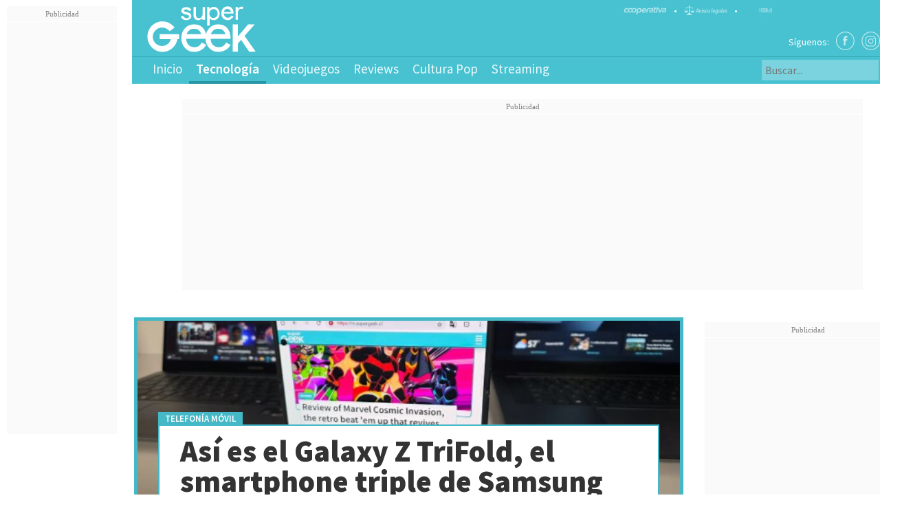

--- FILE ---
content_type: text/html
request_url: https://supergeek.cl/noticias/tecnologia
body_size: 8517
content:
<!doctype html>
<html>
<head>





<meta charset="utf-8">
<title>Tecnología - SuperGeek.cl</title>
<link rel="canonical" href="https://www.supergeek.cl/noticias/site/edic/base/port/tecnologia.html" />
<meta property="og:image" content="https://www.supergeek.cl/noticias/img/sg-300px.png" />
<meta property="og:image:width" content="300" />
<meta property="og:image:height" content="300" />
<meta property="og:type" content="website"/>
<meta property="fb:pages" content="107866884037583">
<meta property="og:locale" content="es_LA" />

<meta name="title" content="Tecnología - SuperGeek.cl" />
<meta name="DC.Title" content="Tecnología - SuperGeek.cl" />
<meta http-equiv="title" content="Tecnología - SuperGeek.cl"/>
<meta name="keywords" content="noticia, móviles, tablets, monitores, gadget">
<meta name="description" content="Las tendencias tecnológicas están aquí. Si quieres saber sobre el último gadget este es el lugar correcto">
<meta http-equiv="refresh" content="300">
<meta http-equiv="Cache-Control" content="no-cache, no-store, max-age=0, must-revalidate">
<meta http-equiv="Expires" content="Fri, 01 Jan 1990 00:00:00 GMT">
<meta http-equiv="Pragma" content="no-cache">
<meta http-equiv="X-UA-Compatible" content="IE=edge">
<meta name="author" content="Compañia Chilena de Comunicaciones">
<meta name="organization" content="Compañia Chilena de Comunicaciones">
<meta name="DC.Author" content="Compañia Chilena de Comunicaciones">
<meta name="DC.Creator" content="Compañia Chilena de Comunicaciones">
<meta name="copyright" content="Compañia Chilena de Comunicaciones">
<meta name="generator" content="Prontus CMS" />
<meta name="authoring.tool" content="Prontus CMS" />
<meta name="credits" content="Proyectos Especiales: José Luis González Jaque - SuperGeek - Compañía Chilena de Comunicaciones S.A - 2020" />
<meta name="locality" content="Santiago, Chile">
<meta name="classification" content="news, noticias, medio digital, periodismo">
<meta name="distribution" content="Global">
<meta name="language" content="Spanish">
<meta name="lang" content="es">
<meta name="VW96.objecttype" content="Homepage">
<meta name="resource-type" content="Homepage">
<meta name="doc-type" content="Homepage">
<meta name="rating" content="General">
<meta name="language" content="Spanish" />
<meta name="DC.Language" scheme="RFC1766" content="es">
<meta name="geo.region" content="CL-RM">
<meta name="geo.placename" content="Santiago">
<meta name="geo.position" content="-33.439865;-70.6771882">
<meta name="application-name" content="Supergeek.cl">
<meta name="msapplication-tooltip" content="Tecnología - SuperGeek.cl" />
<meta name="msapplication-starturl" content="https://www.supergeek.cl/">
<meta name="msapplication-window" content="width=1000;height=700">
<meta name="msapplication-navbutton-color" content="#48c2d1">
<meta name="robots" content="index,follow">
<meta id="myviewport" name="viewport" content="width=1344">
<link rel="shortcut icon" href="/noticias/imag/favicon.png">

<script type="application/ld+json">
{
 "@context": "http://schema.org",
 "@type": "NewsArticle",
 "mainEntityOfPage":{
   "@type":"WebPage",
   "@id":"https://www.supergeek.cl/noticias/imag/supergeek-800x800.jpg"
 },
 "headline": "Tecnología - SuperGeek.cl",
 "image": {
   "@type": "ImageObject",
   "url": "https://m.supergeek.cl",
   "height": 800,
   "width": 800
 },
 "datePublished": "2015-02-05T08:00:00+08:00",
 "dateModified": "2026-01-17T15:58:43-0300",
 "author": {
   "@type": "Person",
   "name": "Compañia Chilena de Comunicaciones"
 },
 "publisher": {
   "@type": "Organization",
   "name": "Compañia Chilena de Comunicaciones",
   "logo": {
     "@type": "ImageObject",
     "url": "https://www.supergeek.cl/noticias/imag/supergeek-800x800.jpg",
     "width": 600,
     "height": 60
   }
 },
 "description": "Las tendencias tecnológicas están aquí. Si quieres saber sobre el último gadget este es el lugar correcto."
}
</script>
<!-- JS HEAD -->

<!-- JS HEAD -->
<meta name="google-site-verification" content="ygiesrM8nMn2ys6WcQGHFJNu3FlvktUIFMkOI-G1GLM" />
<script src="/noticias/js-local/jquery/jquery.1.12.4.min.js"></script>
<script src="/noticias/js-local/jquery/plugins/lazyload.min.js"></script>
<script src="/noticias/js-local/utilidades.js?id=20260117155843"></script>
<!--/JS HEAD -->
  	<link type="text/css" rel="stylesheet" href="/noticias/css/desktop/global.css?id=20260117155843" />
  	<link type="text/css" rel="stylesheet" href="/noticias/css/desktop/portada.css?id=20260117155843" />
<!-- DECLARACIONES DFP ARTICULOS -->
 
<!-- UBICAR ESTO EN EL HEAD -->
<script>dataLayer = [];</script>
<!-- Google Tag Manager -->
<script>(function(w,d,s,l,i){w[l]=w[l]||[];w[l].push({'gtm.start':
new Date().getTime(),event:'gtm.js'});var f=d.getElementsByTagName(s)[0],
j=d.createElement(s),dl=l!='dataLayer'?'&l='+l:'';j.async=true;j.src=
'https://www.googletagmanager.com/gtm.js?id='+i+dl;f.parentNode.insertBefore(j,f);
})(window,document,'script','dataLayer','GTM-MFMM7TX');</script>
<!-- End Google Tag Manager -->
<!-- /UBICAR ESTO EN EL HEAD -->
 

<!--/JS HEAD -->
 <!-- PUBLICIDAD -->
                    
<script src="//imasdk.googleapis.com/js/sdkloader/ima3.js"></script>
<script src="/noticias/stat/publicidad/codes/video-player-ads/go.js"></script>
<script src="/noticias/stat/publicidad/codes/video-player-ads/utiles-coop-player-ads.js"></script>
<script src="/noticias/stat/publicidad/codes/video-player-ads/coop-player-ads-homes-stickys.js"></script>
<script src="/noticias/stat/publicidad/codes/video-player-ads/coop-player-ads-banner.js"></script>
<script src="/noticias/stat/publicidad/codes/video-player-ads/initHomeStiky.js"></script>
<script src="/noticias/stat/publicidad/codes/video-player-ads/initVideoSkin.js"></script>
                    <script src="/noticias/stat/publicidad/codes/utiles/utiles.listen.class.js?id=20260117155843"></script>
                
                
  <!-- PIXEL GAM -->
  <script>
    (function() {
      var a = String(Math.floor(Math.random() * 10000000000000000));
      new Image().src = 'https://pubads.g.doubleclick.net/activity;dc_iu=/1020719/DFPAudiencePixel;ord=' + a + ';dc_seg=7645663980?';
    })();
  </script>
  <noscript>
    <img alt='' src='https://pubads.g.doubleclick.net/activity;dc_iu=/1020719/DFPAudiencePixel;ord=1;dc_seg=7645663980?' width=1 height=1 border=0/>
  </noscript>
  <!-- PIXEL GAM -->

<script>
     let itt_tag_esc, itt_tag_mov, bloqueTorre;
    const progressStatus          = "en-produccion";
    let coop_tipo_                = ""           || null;
    let nomRegion                 = ""     || null;
    let coop_seccion              = ""        || null;
    let coop_fid                  = "portadilla"            || null;
    let arraySeccion              = [];
    let arrayTem                  = [];
    let arrayStem                 = [];
    let coop_dfp_seccion_1        = ""       || null;
    let coop_dfp_seccion_2        = ""       || null;
    let coop_dfp_seccion_3        = ""       || null;
    let coop_dfp_tema_1           = ""          || null;
    let coop_dfp_tema_2           = ""          || null;
    let coop_dfp_tema_3           = ""          || null;
    let coop_dfp_subtema_1        = ""       || null;
    let coop_dfp_subtema_2        = ""       || null;
    let coop_dfp_subtema_3        = ""       || null;
    let coop_dfp_ts               = "";

    //TAXONOMICAS//
    let nomSeccionTaxo            = ""    || null;
    let nomTemaTaxo               = ""       || null;
    let nomSubTemTaxo             = ""    || null;

    let plataforma  = detectmob();

function detectmob() {
    if( navigator.userAgent.match(/Android/i)
    || navigator.userAgent.match(/webOS/i)
    || navigator.userAgent.match(/iPhone/i)
    || navigator.userAgent.match(/BlackBerry/i)
    || navigator.userAgent.match(/Windows Phone/i)
    ){
       return 1;
     }
    else {
       return 0;
     }
}

</script>
<script async src="https://securepubads.g.doubleclick.net/tag/js/gpt.js" crossorigin="anonymous"></script>
<script src="/noticias/stat/publicidad/codes/utiles/funcionListen.js?#config timefmt='%Y%m%d%H%M%S'id=#echo var='DATE_LOCAL'"></script> 
<script>

let lastScrollPosition = 0;
let scrollTimeout = null;
let banner;

  document.addEventListener('DOMContentLoaded', function() {
    let isSticky = false;

banner = plataforma == 0 ? document.querySelector('.deco_98483_dfp') : document.querySelector('.deco_99158_dfp'); 
const publicidadTorre = document.querySelector('.sticky-banner_');
const bannerOffset = banner.offsetTop;


let scrolledFromTop = false;
function activateSticky() {
    if (window.scrollY <= 20) {

        if (isSticky) {
            desactivateSticky();
        }
        scrolledFromTop = true; 
        
    } else {
      if (window.scrollY > lastScrollPosition && !isSticky){

        
        if (window.scrollY > lastScrollPosition && !isSticky) {
            banner.classList.add('sticky-banner_'); 
            isSticky = true; 

            if (scrollTimeout) {
                clearTimeout(scrollTimeout);
            }

            scrollTimeout = setTimeout(() => {
                desactivateSticky();
            }, 3000);
          }
        }
    }

    lastScrollPosition = window.scrollY;
}

window.addEventListener('scroll', function() {

  // if(!globalMensajeSkin){
  //   desactivateSticky();
  // }
    activateSticky();
    clearTimeout(scrollTimeout); 
    scrollTimeout = setTimeout(() => {
        desactivateSticky();
    }, 3000);
});

  function desactivateSticky() {
      banner.classList.remove('sticky-banner_'); 
      isSticky = true; 
      scrollTimeout = null; 
      scrolledFromTop = false;
  }
});


function refresca_banners() {
   if (typeof googletag === "object") {
    googletag.destroySlots([bloqueTorre], function() {
        googletag.pubads().refresh([bloqueTorre]);
    });
}
}

</script>

<style>
 
    .sticky-banner_ {
    position: fixed;
    top: 45px;
    left: 0;
    width: 100%;
    z-index: 1000;
    background-color: white;
    box-shadow: 0px 2px 5px rgba(0, 0, 0, 0.2);
    transition: top 0.3s ease;
}
        

        
 .contenedor-sticky{
    margin-bottom: 25px;
    display: block;
}

  .ad-desktop { display: none; }
  .ad-mobile { display: block; }

  @media (min-width: 768px) {
    .ad-desktop { display: block; }
    .ad-mobile { display: none; }
  }
</style>


            <!-- /PUBLICIDAD -->

</head>

<body>
	
	<div class="page-cont">
<!-- HEADER -->

<!-- PUBLICIDAD -->
<!-- PUBLICIDAD EXTERNA EN BODY -->



<!-- /PUBLICIDAD EXTERNA EN BODY -->
<!-- /PUBLICIDAD -->

<!--=============BLOQUES ITT - FOOTER ===================-->

<script>
  window.googletag = window.googletag || {cmd: []};
  googletag.cmd.push(function() {
    googletag.defineSlot('/1020719/sgeek_d_1x1_itt', [1, 1], 'div-gpt-ad-1749358437529-0').addService(googletag.pubads());
    googletag.pubads().enableSingleRequest();
    googletag.enableServices();
  });
</script>

<!-- /1020719/sgeek_d_1x1_itt -->
<div id='div-gpt-ad-1749358437529-0' class="gam-bloque-itt">
  <script>
    googletag.cmd.push(function() { googletag.display('div-gpt-ad-1749358437529-0'); });
  </script>
</div>
<!-- <div
    class="coop_blockSlot gam-bloque-itt"
    id="sgeek_d_1x1_itt_1"
    data-adunit='sgeek_d_1x1_itt_1'
    data-slot="/1020719/sgeek_d_1x1_itt"
    data-dimensions="2">
</div> -->

<!-- <div
    class="coop_blockSlot only-focus gam-bloque-footer "
    data-adunit='sgeek_d_1x1_footer_1'
    data-slot="/1020719/sgeek_d_1x1_footer"
    data-dimensions="2">
</div> -->
<!--=============/BLOQUES ITT - FOOTER ===================-->

<!--============= BLOQUE TORRE ===================--> 
<div class="b-pub-160x600" id="pub-left-bar">
    <div class="publicidad_dfp">
        <div class="deco_98711_dfp"  style="width: auto;">
            <!-- <div
                id="sgeek_d_120x600_01_1"
                class="coop_blockSlot only-focus"
                data-adunit='sgeek_d_120x600_01_1'
                data-slot="/1020719/sgeek_d_120x600_01"
                data-dimensions="3">
            </div> -->
            <script>
                window.googletag = window.googletag || {cmd: []};
                googletag.cmd.push(function() {
                bloqueTorre = googletag.defineSlot('/1020719/sgeek_articulo/sgeek_d_120x600_01', [[160, 600], [120, 600]], 'div-gpt-ad-1745608016822-0').addService(googletag.pubads());
                  googletag.pubads().enableSingleRequest();
                  googletag.enableServices();
                });
              </script><!-- /1020719/sgeek_articulo/sgeek_d_120x600_01 -->
              <div id='div-gpt-ad-1745608016822-0' style='min-width: 120px; min-height: 600px;'>
                <script>
                  googletag.cmd.push(function() { googletag.display('div-gpt-ad-1745608016822-0'); });
                </script>
              </div>
</div>
</div>
</div>

<!--============= /BLOQUE TORRE ===================--> 
<header>
<div class="header-top">
<div class="red">
<a href="https://www.cooperativa.cl/" target="_blank"><img src="/noticias/imag/red/logo_cooperativa-white.svg"  height="20" alt=""></a><span>•</span>
<a href="http://legales.cooperativa.cl/" target="_blank"><img src="/noticias/imag/red/icono_legales-white.svg" height="20" alt=""></a><span>•</span>
<a href="http://www.m360.cl/" target="_blank"><img src="/noticias/imag/red/m360-white.svg" height="20" alt=""></a>
</div>
<a href="https://www.supergeek.cl/"><img src="/noticias/imag/logo-supergeek.svg" alt="SuperGeek.cl" class="logo-sg"></a>
<div class="siguenos">
<span>Síguenos:</span> 
<a href="https://www.facebook.com/Supergeek-107866884037583/" title="Facebook: @supergek" target="_blank" class="follow-fe"></a>
<a href="https://www.instagram.com/supergeekoficial/" title="Instagram: @supergeekoficial" target="_blank" class="follow-in"></a>
<a href="https://twitter.com/supergeekcl" target="_blank" title="Twitter: @supergeekcl" class="follow-tw"></a>
</div>
</div>
<script>	
focusMethod = function getFocus() {
document.getElementById("search_media_texto").focus();
}
</script>
<div class="cmp">
<div class="cmp-cont">
<nav>
<a href="https://www.supergeek.cl" class="logo-sgeek-scroll"><img src="/noticias/imag/logo-supergeek.svg" alt="SuperGeek"></a>
<a href="https://www.supergeek.cl" class="">Inicio</a>
<a href="/noticias/tecnologia" class="on">Tecnología</a><a href="/noticias/videojuegos" class="">Videojuegos</a><a href="/noticias/reviews" class="">Reviews</a><a href="/noticias/cultura-pop" class="">Cultura Pop</a><a href="/noticias/site/edic/base/port/streaming.html" class="">Streaming</a>
<div class="contenedor-nav-bus">
<form id="buscar_simple" method="get" action="/cgi-bin/prontus_search.cgi">
<input name="search_prontus" value="noticias" type="hidden">
<input name="search_tmp" value="search.html" type="hidden">
<input name="search_modo" value="and" type="hidden">
<input name="search_orden" value="cro" type="hidden">
<input name="search_resxpag" value="15" type="hidden">
<input name="search_maxpags" value="20" type="hidden">
<input name="search_form" value="no" type="hidden">




<div class="box-busqueda">
<p ><input type="text" class="buscador-input" value="" id="search_media_texto" name="search_texto"  placeholder="Buscar..." autofocus></p>

</div>


<input value="" alt="Buscar" class="bot-lupa" type="submit" style="cursor:pointer">

<div class="clearfix"></div>
</form>

<script>$( ".bot-lupa" ).click(function() { $( ".box-busqueda p" ).toggle();  document.getElementById("search_media_texto").focus();});</script>
</div>

</nav>
</div>
</div>
</header>

<!--/HEADER -->

		
<!-- MAIN -->
		<main>
<!--PUBLICIDAD-->
    <!--============= BLOQUE TOP HOME ===================-->
    <div class="contenedor-sticky" style="height: 300px;">
    <div class="publicidad_dfp deco_98483_dfp" id="sgeek_d_990x90_01">
        <div class="deco_98711_dfp" id="deco_98711_dfp" style="width: auto;">
         
            <script>
                window.googletag = window.googletag || {cmd: []};
                googletag.cmd.push(function() {
                  googletag.defineSlot('/1020719/sgeek_articulo/sgeek_d_990x90_01', [[990, 90], [728, 90], [970, 250], [970, 90],[990,200],[990,100]], 'div-gpt-ad-1745608045261-0').addService(googletag.pubads());
                  googletag.pubads().enableSingleRequest();
                  googletag.enableServices();
                });
              </script><!-- /1020719/sgeek_articulo/sgeek_d_990x90_01 -->
              <div id='div-gpt-ad-1745608045261-0' style='min-width: 728px; min-height: 90px;'>
                <script>
                  googletag.cmd.push(function() { googletag.display('div-gpt-ad-1745608045261-0'); });
                </script> 
              </div>
        </div>
    </div> 
  </div> 

    <!--============= /BLOQUE TOP HOME ===================--> 
<!--/PUBLICIDAD-->
			<section class="m-d3">


				<div>
					<article>
						<figure>
							<a href="/noticias/tecnologia/industria/telefonia-movil/asi-es-el-galaxy-z-trifold-el-smartphone-triple-de-samsung-con-ia-y/2026-01-08/015052.html">
							<div class="media-play  "></div>
							<img src="/noticias/site/artic/20260108/imag/foto_0000000720260108015052/nota.jpg"  alt="Así es el Galaxy Z TriFold, el smartphone triple de Samsung con IA y pantalla de 10 pulgadas">
							</a>
						</figure>
						<h1><span class="tax"><a href="/noticias/site/tax/port/fil_all/taxport_12_2_1_1.html">Telefonía móvil</a></span><a href="/noticias/tecnologia/industria/telefonia-movil/asi-es-el-galaxy-z-trifold-el-smartphone-triple-de-samsung-con-ia-y/2026-01-08/015052.html">Así es el Galaxy Z TriFold, el smartphone triple de Samsung con IA y pantalla de 10 pulgadas</a></h1>
					</article>
				    <!--============= BLOQUE ROB 1 ===================-->
    <div class="publicidad_dfp deco_98379_dfp" id="sgeek_d_300x250_01">
        <div class="deco_98711_dfp">   
         <script>
            window.googletag = window.googletag || {cmd: []};
            googletag.cmd.push(function() {
              googletag.defineSlot('/1020719/sgeek_articulo/sgeek_d_300x250_01', [ [300, 100], [300, 600],  [250, 250], [300, 400], [300, 450], [300, 250]], 'div-gpt-ad-1745608020664-0').addService(googletag.pubads());
              googletag.pubads().enableSingleRequest();
              googletag.enableServices();
            });
          </script><!-- /1020719/sgeek_articulo/sgeek_d_300x250_01 -->
          <div id='div-gpt-ad-1745608020664-0' style='min-width: 160px; min-height: 100px;'>
            <script>
              googletag.cmd.push(function() { googletag.display('div-gpt-ad-1745608020664-0'); });
            </script>
          </div>
    </div>
</div>

    <!--============= /BLOQUE ROB 1 ===================-->

				</div>
			    <!-- DIV 2-->
			    <div>







				<article>
					<a href="/noticias/tecnologia/industria/lenovo-tech-world-amd-qualcomm-y-alianzas-que-definen-el-futuro-de-la-ia/2026-01-08/140720.html" title="Lenovo Tech World: AMD, Qualcomm y alianzas que definen el futuro de la IA">
					<figure>
						<div class="media-play  "></div>
						<img src="/noticias/site/artic/20260108/imag/foto_0000000320260108140720/levono.jpg" alt="Lenovo Tech World: AMD, Qualcomm y alianzas que definen el futuro de la IA">
					</figure>
					</a>
					<h1><span class="tax"><a href="/noticias/site/tax/port/fil_all/taxport_12_2__1.html">Industria</a></span><a href="/noticias/tecnologia/industria/lenovo-tech-world-amd-qualcomm-y-alianzas-que-definen-el-futuro-de-la-ia/2026-01-08/140720.html">Lenovo Tech World: AMD, Qualcomm y alianzas que definen el futuro de la IA</a></h1>
				</article>







				<article>
					<a href="/noticias/tecnologia/ferias/ces/ces-2026-samsung-presenta-el-galaxy-book6-book6-pro-y-book6-ultra-con/2026-01-08/022341.html" title="CES 2026: Samsung presenta el Galaxy Book6, Book6 Pro y Book6 Ultra con más potencia e inteligencia artificial">
					<figure>
						<div class="media-play  "></div>
						<img src="/noticias/site/artic/20260108/imag/foto_0000000620260108022341/WhatsApp_Image_2026-01-07_at_21.jpg" alt="CES 2026: Samsung presenta el Galaxy Book6, Book6 Pro y Book6 Ultra con más potencia e inteligencia artificial">
					</figure>
					</a>
					<h1><span class="tax"><a href="/noticias/site/tax/port/fil_all/taxport_12_42_92_1.html">CES</a></span><a href="/noticias/tecnologia/ferias/ces/ces-2026-samsung-presenta-el-galaxy-book6-book6-pro-y-book6-ultra-con/2026-01-08/022341.html">CES 2026: Samsung presenta el Galaxy Book6, Book6 Pro y Book6 Ultra con más potencia e inteligencia artificial</a></h1>
				</article>







				<article>
					<a href="/noticias/tecnologia/industria/telefonia-movil/ces-2026-el-razr-fold-es-el-nuevo-plegable-de-motorola-con-ia-gran/2026-01-08/005603.html" title="CES 2026: el Razr Fold es el nuevo plegable de Motorola con IA, gran pantalla y diseño premium">
					<figure>
						<div class="media-play  "></div>
						<img src="/noticias/site/artic/20260108/imag/foto_0000000520260108005603/iayln6he3axpbp63vkzmcg3u31oan9855929.jpg" alt="CES 2026: el Razr Fold es el nuevo plegable de Motorola con IA, gran pantalla y diseño premium">
					</figure>
					</a>
					<h1><span class="tax"><a href="/noticias/site/tax/port/fil_all/taxport_12_2_1_1.html">Telefonía móvil</a></span><a href="/noticias/tecnologia/industria/telefonia-movil/ces-2026-el-razr-fold-es-el-nuevo-plegable-de-motorola-con-ia-gran/2026-01-08/005603.html">CES 2026: el Razr Fold es el nuevo plegable de Motorola con IA, gran pantalla y diseño premium</a></h1>
				</article>



                </div>
			</section>
			<section class="m-d4">
				<div>


				<article>
					<figure>
						<a href="/noticias/tecnologia/ces/ces-2026-lenovo-presenta-su-nuevo-portatil-enrollable/2026-01-07/105437.html">
						<div class="media-play  "></div>
						<img src="/noticias/site/artic/20260107/imag/foto_0000000420260107105437/Lenovo-ThinkPad-Rollable-concept_1.png"  alt="CES 2026: Lenovo presenta su nuevo portátil enrollable">
						</a>
					</figure>
					<h1><span class="tax"><a href="/noticias/site/tax/port/fil_all/taxport_12_34_92_1.html">CES</a></span><a href="/noticias/tecnologia/ces/ces-2026-lenovo-presenta-su-nuevo-portatil-enrollable/2026-01-07/105437.html">CES 2026: Lenovo presenta su nuevo portátil enrollable</a></h1>
				</article>



				<article>
					<figure>
						<a href="/noticias/tecnologia/ferias/ces/samsung-the-freestyle-ahora-proyecta-en-cortinas-y-fondos-negros/2026-01-05/025328.html">
						<div class="media-play  "></div>
						<img src="/noticias/site/artic/20260105/imag/foto_0000000320260105025328/free1.jpg"  alt="Samsung The Freestyle+ ahora proyecta en cortinas y fondos negros">
						</a>
					</figure>
					<h1><span class="tax"><a href="/noticias/site/tax/port/fil_all/taxport_12_42_92_1.html">CES</a></span><a href="/noticias/tecnologia/ferias/ces/samsung-the-freestyle-ahora-proyecta-en-cortinas-y-fondos-negros/2026-01-05/025328.html">Samsung The Freestyle+ ahora proyecta en cortinas y fondos negros</a></h1>
				</article>



				<article>
					<figure>
						<a href="/noticias/tecnologia/industria/ces-2026-samsung-apuesta-por-una-ia-que-te-acompana-te-ayuda-y-eleva/2026-01-05/124754.html">
						<div class="media-play  "></div>
						<img src="/noticias/site/artic/20260105/imag/foto_0000000320260105124754/sn.jpg"  alt="CES 2026: Samsung apuesta por una IA que te acompaña, te ayuda y eleva tu entretenimiento">
						</a>
					</figure>
					<h1><span class="tax"><a href="/noticias/site/tax/port/fil_all/taxport_12_2_4_1.html">Samsung</a></span><a href="/noticias/tecnologia/industria/ces-2026-samsung-apuesta-por-una-ia-que-te-acompana-te-ayuda-y-eleva/2026-01-05/124754.html">CES 2026: Samsung apuesta por una IA que te acompaña, te ayuda y eleva tu entretenimiento</a></h1>
				</article>



				<article>
					<figure>
						<a href="/noticias/tecnologia/ces/ces-2026-razer-apuesta-por-su-ia-holografica-llamada-project-ava/2026-01-06/151416.html">
						<div class="media-play  "></div>
						<img src="/noticias/site/artic/20260106/imag/foto_0000000520260106151416/1366_2000_1.png"  alt="CES 2026: Razer apuesta por su IA holográfica llamada Project AVA">
						</a>
					</figure>
					<h1><span class="tax"><a href="/noticias/site/tax/port/fil_all/taxport_12_34_92_1.html">CES</a></span><a href="/noticias/tecnologia/ces/ces-2026-razer-apuesta-por-su-ia-holografica-llamada-project-ava/2026-01-06/151416.html">CES 2026: Razer apuesta por su IA holográfica llamada Project AVA</a></h1>
				</article>


                </div>
			</section>

    <!--============= BLOQUE TOP HOME 2 ===================-->
    <div class="publicidad_dfp deco_98483_dfp" id="sgeek_d_990x90_02">
        <div class="deco_98711_dfp" id="deco_98711_dfp">
            <script>
                window.googletag = window.googletag || {cmd: []};
                googletag.cmd.push(function() {
                    googletag.defineSlot('/1020719/sgeek_d_990x90_02', [[728, 90], [990, 90]], 'div-gpt-ad-1753411194658-0').addService(googletag.pubads());
                    googletag.pubads().enableSingleRequest();
                    googletag.enableServices();
                });
            </script>
            <!-- /1020719/sgeek_d_990x90_02 -->
            <div id='div-gpt-ad-1753411194658-0' style='min-width: 728px; min-height: 90px;'>
            <script>
                googletag.cmd.push(function() { googletag.display('div-gpt-ad-1753411194658-0'); });
            </script>
            </div>
        </div>
    </div>

    <!--============= /BLOQUE TOP HOME 2 ===================--> 
			<section class="b-rio" style="display: table;">
			    <div class="rotulo">Más Tecnología</div>
    <div id="myScroll" class="tax-media tax-media-list"></div>
<script>
  var ptax = 30;
		var counter=1;
        $(window).scroll(function () {
            if ($(window).scrollTop() == $(document).height() - $(window).height() && counter <= ptax) {
                appendData();
            }
        });
        function appendData() {
			$.get("/noticias/site/tax/port/all/taxportlist_12___"+counter+".html",function (dados) { $("#myScroll").append(dados);});
			
			counter++;
        }
</script>	
			</section>
		</main>
<!--/MAIN -->
		
<!-- FOOTER -->		
<footer>
	<p>© 2020 <a href="https://www.supergeek.cl">SuperGeek</a></p>
	<p>Compañia Chilena de Comunicaciones S.A. Todos los derechos reservados</p>
	<p>Calle Maipú 525 - Santiago - Chile - Télefono: 22 364 8000 - </p>
	<div class="red" style="position: absolute; right: 62px; bottom: 43px;"> 
	
	<a href="https://tarifas.servel.cl/visualizar/2682daa41e316dec6a4668053f7657b331c87ff7" target="_blank"> <p></p><p>Tarifas Servel 2025</p><p></p> </a> 

</div>
</footer>

<script>
//.rel-media
	
$(".rel-media-box").each(function( index ) {
	
    var artic = $(this).find("article").length;
	if(artic > 0) $(this).addClass("rel-media-box-show");
});
</script>
<!--/FOOTER -->
	
	</div>
	
</body>
</html>

--- FILE ---
content_type: text/html; charset=utf-8
request_url: https://www.google.com/recaptcha/api2/aframe
body_size: 268
content:
<!DOCTYPE HTML><html><head><meta http-equiv="content-type" content="text/html; charset=UTF-8"></head><body><script nonce="lrYJDCKtRHd4EnAiHQGqHQ">/** Anti-fraud and anti-abuse applications only. See google.com/recaptcha */ try{var clients={'sodar':'https://pagead2.googlesyndication.com/pagead/sodar?'};window.addEventListener("message",function(a){try{if(a.source===window.parent){var b=JSON.parse(a.data);var c=clients[b['id']];if(c){var d=document.createElement('img');d.src=c+b['params']+'&rc='+(localStorage.getItem("rc::a")?sessionStorage.getItem("rc::b"):"");window.document.body.appendChild(d);sessionStorage.setItem("rc::e",parseInt(sessionStorage.getItem("rc::e")||0)+1);localStorage.setItem("rc::h",'1768676328719');}}}catch(b){}});window.parent.postMessage("_grecaptcha_ready", "*");}catch(b){}</script></body></html>

--- FILE ---
content_type: text/css
request_url: https://supergeek.cl/noticias/css/desktop/portada.css?id=20260117155843
body_size: 2595
content:
/* CSS Document */

/*================================*/
/* Modulo Titulares 1             */
/*================================*/
.b-titulares { width: 100%;}
.b-titulares > div , .b-titulares > div > article {float:left;}
.b-titulares > div:nth-of-type(1) { width: 814px; }
.b-titulares > div:nth-of-type(1) article:nth-of-type(1) { position: relative; width: 60%; padding-right: 15px; }
.b-titulares > div:nth-of-type(1) article:nth-of-type(1) figure { z-index: 1; width:100%; height:320px; margin:0;}
.b-titulares > div:nth-of-type(1) article:nth-of-type(1) figure img {position: absolute; height: 100%; margin-left:  -50px;}
.b-titulares > div:nth-of-type(1) article:nth-of-type(1) h1 { margin-right: 15px; position: absolute; font-size: 28px; line-height: 30px; padding: 10px; color: #fff; background-image: linear-gradient(transparent, black); text-shadow: 2px 2px 10px #000; bottom: 0; width: 474px; z-index: 10;}



.b-titulares > div:nth-of-type(1) article:nth-of-type(1) h1 span.tax { background:#48c2d1;   color: #fff;  display: table; font-size: 13px;  line-height: 20px; text-transform: uppercase; padding: 0 10px;}

.b-titulares > div:nth-of-type(1) article:nth-of-type(n+2) { position: relative; width: 40%; height: 160px; background: #000; padding:0; border-bottom: 1px solid #ddd;}
.b-titulares > div:nth-of-type(1) article:nth-of-type(n+2) figure { float: left; width:100%; height:160px; margin:0  10px 0 0;}
.b-titulares > div:nth-of-type(1) article:nth-of-type(n+2) figure img { width: 100%;}
.b-titulares > div:nth-of-type(1) article:nth-of-type(n+2) h1 { width:325px; position: absolute; bottom: 0; color: #fff; font-size: 20px; padding:15px; background-image: linear-gradient(transparent, black); text-shadow: 2px 2px 10px #000;}
.b-titulares > div:nth-of-type(1) article:nth-of-type(n+2) h1 span.tax { background:#48c2d1;   color: #fff;  display: table; font-size: 13px; line-height: 20px; text-transform: uppercase; padding: 0 10px;}

.b-titulares > div:nth-of-type(2) { width: 315px; padding-left: 15px;}
.pup-300x250 { float: right;}

.media-play {display:block;position:absolute;width:45px;height:45px;z-index: 98;background-size:100%;}
.mpv { background:url(/noticias/imag/ico-play-video2.svg) no-repeat center; }
.mpf { background:url(/noticias/imag/ico-play-foto2.svg) no-repeat center; }

/*================================*/
/* Modulo Diseño 1             */
/*================================*/
.m-d1 > div { width: 100%;}
.m-d1 > div , .m-d1 > div > article {float:left;}
.m-d1 > div:nth-of-type(1) { width: 100%; margin-bottom: 30px;  }
.m-d1 > div:nth-of-type(1) article:nth-of-type(1) { float: left;position: relative; width: 829px; height: 250px; padding-right: 30px; }
.m-d1 > div:nth-of-type(1) article:nth-of-type(1) figure { z-index: 1; width:100%; height:250px; margin:0; border: 5px solid #44b8c6; }
.m-d1 > div:nth-of-type(1) article:nth-of-type(1) figure img {position: absolute; width: 100%; top: -112px;}
.m-d1 > div:nth-of-type(1) article:nth-of-type(1) h1 { margin-right: 15px; position: absolute; font-weight: 700; font-size: 30px; line-height: 30px; padding: 10px; color: #000; border: 2px solid #44b8c6; border-bottom: 0; background: #fff; bottom: 0; left: 35px; width: 729px; z-index: 10;}
.m-d1 > div:nth-of-type(1) article:nth-of-type(1) h1 span.tax {position: absolute; top: -20px; left: -1px; background: #44b8c6; color: #fff;  display: table; padding: 0 10px; font-size: 11px; line-height: 20px; }

.m-d1 > div:nth-of-type(2) { width: 100%; }
.m-d1 > div:nth-of-type(2) article { float: left; padding-right: 20px; width: 557px; height: 160px; padding:0; border-bottom: 1px solid #ddd;}
.m-d1 > div:nth-of-type(2) article figure { float: left; width:240px; height:145px; margin:0 30px 0 0; border: 3px solid #44b8c6;}
.m-d1 > div:nth-of-type(2) article figure img { height: 100%;}
.m-d1 > div:nth-of-type(2) article h1 { float: left; width:260px; bottom: 0; color: #000; font-weight: 600; font-size: 20px; padding:0;}
.m-d1 > div:nth-of-type(2) article h1 span.tax { color: #48c2d1;  display: table; font-size: 13px; line-height: 20px; text-transform: uppercase;}

.m-d1 > div:nth-of-type(2) article.cp {float: left; padding-right: 20px; width: 376px; height: 200px;  padding: 0; border-bottom: 1px solid #ddd; }
.m-d1 > div:nth-of-type(2) article.cp figure {float: left; width: 195px; height: 113px; margin: 0 20px 0 0; border: 3px solid #44b8c6; }
.m-d1 > div:nth-of-type(2) article.cp h1 {float: left; width: 145px; bottom: 0; color: #000; font-weight: 600; font-size: 18px; padding: 0; }
.m-d1 > div:nth-of-type(2) article.cp h1 span.tax {background: #48c2d1; display: table; font-size: 13px; line-height: 20px; padding: 0 15px; text-transform: uppercase; }

.rot-new { text-transform: uppercase; font-size: 30px; font-weight: 500; line-height: 38px; color: #000; border-bottom: 7px solid #2996a3; margin: 15px 0 0px 0;} 

/*================================*/
/* Modulo Diseño 2             */
/*================================*/
.m-d2 { width: 100%;}
.m-d2 > div , .m-d1 > div > article {float:left;}
.m-d2 > div:nth-of-type(1) { width:100%; margin-bottom: 30px;  }
.m-d2 > div > div:nth-of-type(1)  { float: left; width: 814px;  }
.m-d2 > div > div:nth-of-type(2) {margin-left: 15px;}

.m-d2 > div:nth-of-type(1) article { position: relative; float: left; width: 385px; height: 250px; border: 5px solid #44b8c6;}
.m-d2 > div:nth-of-type(1) article:nth-of-type(1) { margin-right: 15px; }
.m-d2 > div:nth-of-type(1) article:nth-of-type(2) { margin-left: 15px; }
.m-d2 > div:nth-of-type(1) article figure { z-index: 1; width:100%; height:250px; margin:0;}
.m-d2 > div:nth-of-type(1) article figure img {position: absolute; height: 100%;}
.m-d2 > div:nth-of-type(1) article h1 { position: absolute; font-weight: 900; font-size: 23px; line-height: 25px; padding:8px; color: #000; border: 1px solid #44b8c6; border-bottom: 0; background: #fff; bottom: -5px; left: 15px; width: 346px; z-index: 10;}
.m-d2 > div:nth-of-type(1) article h1 span.tax { position: absolute; top: -20px; left: -1px;  background: #44b8c6; color: #fff;  display: table; padding: 0 10px; font-size: 11px; line-height: 20px; text-transform: uppercase;}


.m-d2 > div:nth-of-type(2) { width: 100%; }
.m-d2 > div:nth-of-type(2) article { position: relative; float: left; margin-right: 15px; width: 385px; height: 250px; padding:0; border-bottom: 1px solid #ddd;}
.m-d2 > div:nth-of-type(2) article figure { float: left; width:385px; height:145px; margin:0 0 8px 0;  border: 3px solid #44b8c6;}
.m-d2 > div:nth-of-type(2) article figure img { width: 100%;}
.m-d2 > div:nth-of-type(2) article h1 { font-weight: 700; width:370px; bottom: 0; color: #000; font-size: 20px; margin: 0 15px;}
.m-d2 > div:nth-of-type(2) article h1 span.tax { position: absolute; top: 125px; left:0;  background: #44b8c6; color: #fff;  display: table; padding: 0 10px; font-size: 11px; line-height: 20px; text-transform: uppercase;}


.m-d2 > div:nth-of-type(2) { width: 100%; }
.m-d2 > div:nth-of-type(2) article:nth-of-type(3) { position: relative; float: left; background: #E80B0F; width: 294px; height: 250px; padding:0; margin: 0; border-bottom: 0; }
.m-d2 > div:nth-of-type(2) article:nth-of-type(3) figure {float: left; width:294px; height:250px; margin: 0 !important; }
.m-d2 > div:nth-of-type(2) article:nth-of-type(3) figure img { height: 100%;}
.m-d2 > div:nth-of-type(2) article:nth-of-type(3) h1 { margin-right: 15px; position: absolute; font-size: 18px; line-height: 18px; height: 74px; padding:10px; color: #fff; border: 2px solid #44b8c6; border-bottom: none; background: #fff; left: 10px; width: 274px; z-index: 10; margin: 0;}
.m-d2 > div:nth-of-type(2) article:nth-of-type(3) h1 span.tax {position: absolute; top: -20px; left:8px; background: #44b8c6; color: #fff;  display: table; padding: 0 10px; margin: 0 0 7px -10px; font-size: 11px; line-height: 20px;}


/*================================*/
/* Modulo Calugas                 */ 
/*================================*/
.b-calugas { width: 100%;}
.b-calugas > div > article {float:left;}
.b-calugas > div:nth-of-type(1) article { position: relative; width: 281px;  height:180px; background: #FCB400; margin-right: 1px; opacity: .9; cursor: pointer;}
.b-calugas > div:nth-of-type(1) article:hover { opacity: 1;}
.b-calugas > div:nth-of-type(1) article figure { position: absolute; width:281px; height:180px; margin:0; z-index: 1; }
.b-calugas > div:nth-of-type(1) article figure img { height: 180px; margin-left: -12px;}
.b-calugas > div:nth-of-type(1) article h1 { position: absolute; height: 104px; font-size: 21px; line-height: 23px; padding: 10px; color: #fff; background-image: linear-gradient(transparent, black); text-shadow: 2px 2px 10px #000; bottom: 0; width: 100%; z-index: 10;}
.b-calugas > div:nth-of-type(1) article h1 span.tax { background:#48c2d1;   color: #fff;  display: table; font-size: 13px; line-height: 20px; text-transform: uppercase; padding: 0 10px;}

/*================================*/
/* Modulo Diseño 3                */
/*================================*/
.m-d3 { width: 100%;}
.m-d3 > div , .m-d1 > div > article {float:left;}
.m-d3 > div:nth-of-type(1) { position: relative; width: 100%;  }
.m-d3 > div:nth-of-type(1) article:nth-of-type(1) { position: relative; width: 829px; height: 320px; padding-right: 30px; margin-bottom: 30px; }
.m-d3 > div:nth-of-type(1) article:nth-of-type(1) figure { z-index: 1; width:100%; height:320px; margin:0; border: 5px solid #44b8c6; }
.m-d3 > div:nth-of-type(1) article:nth-of-type(1) figure img {position: absolute; width: 100%; top: -67px;}
.m-d3 > div:nth-of-type(1) article:nth-of-type(1) h1 { position: absolute; font-weight: 900; font-size: 44px; line-height: 44px; padding:15px 30px; color: #000; border: 2px solid #44b8c6; border-bottom: 0; background: #fff; bottom: 0; left: 35px; width: 729px; z-index: 10; }
.m-d3 > div:nth-of-type(1) article:nth-of-type(1) h1 span.tax { position: absolute; top: -20px; left: -2px; background: #44b8c6; color: #fff;  display: table; padding: 0 10px; font-size: 11px; line-height: 20px; text-transform: uppercase;}
.m-d3 > div:nth-of-type(1) > div:nth-of-type(1) { position: absolute; display: table;right: 0; top: 0; width: 300px; z-index: 300;}


.m-d3 > div:nth-of-type(2) { width: 100%; }
.m-d3 > div:nth-of-type(2) article { position: relative; float: left; margin-right: 30px; width: 385px; height: 250px; padding:0; border-bottom: 1px solid #ddd; }
.m-d3 > div:nth-of-type(2) article figure { float: left; width:100%; height:145px; margin:0 0 10px 0;border: 3px solid #2996a3;  }
.m-d3 > div:nth-of-type(2) article figure img { width: 100%;}
.m-d3 > div:nth-of-type(2) article h1 { width:350px; bottom: 0; color: #000; font-weight: 600; font-size: 24px; line-height: 26px; margin: 0 15px;}
.m-d3 > div:nth-of-type(2) article h1 span.tax { position: absolute; top: 125px; left: 0; padding: 0 10px; background:#48c2d1;  color: #fff;  display: table; font-size: 13px; line-height: 20px; text-transform: uppercase;}

.m-d3 > div:nth-of-type(2) { width: 100%; }
.m-d3 > div:nth-of-type(2) article:nth-of-type(3) { position: relative; float: left; background: #E80B0F; width: 294px; height: 250px; padding:0; margin: 0; border-bottom: 1px solid #ddd;border: 3px solid #2996a3;}
.m-d3 > div:nth-of-type(2) article:nth-of-type(3) figure { position: relative; float: left; width:294px; height:250px; margin: 0; border: 0; }
.m-d3 > div:nth-of-type(2) article:nth-of-type(3) figure img { height: 100%; width: auto; position: absolute; left: -80px; }
.m-d3 > div:nth-of-type(2) article:nth-of-type(3) h1 { height: 84px; position: absolute; background: #fff; font-size: 20px; line-height: 20px; padding: 10px; color: #fff; border: 2px solid #44b8c6; border-bottom: 0; background-size: 40px; bottom: -3px; left: 15px; width: 264px; z-index: 10; margin: 0;}
.m-d3 > div:nth-of-type(2) article:nth-of-type(3) h1 span.tax { position: absolute; top: -20px; left: 8px; background: #44b8c6; color: #fff;  display: table; padding: 0 10px; margin: 0 0 5px -10px; font-size: 11px; line-height: 20px; text-transform: uppercase;}



/*================================*/
/* Modulo Diseño 4                */
/*================================*/
.m-d4 { width: 100%;}
.m-d4 > div article { position: relative; float: left; background: #E80B0F; width: 276px; height: 244px; padding:0; border-bottom: 1px solid #ddd; border: 3px solid #44b8c6;}
.m-d4 > div article figure {float: left; width:270px; height:244px; margin: 0 !important; }
.m-d4 > div article figure img { height: 100%;}
.m-d4 > div article h1 { position: absolute; height: 74px; font-size: 18px; line-height: 18px; padding: 10px; color: #000; border: 1px solid #44b8c6; border-bottom: 0; background: #fff; bottom: -3px; left: 10px; width: 251px; z-index: 10; margin: 0;}
.m-d4 > div article h1 span.tax { position: absolute; top: -20px; left: 9px; background: #44b8c6; color: #fff;  display: table; padding: 0 10px; margin: 0 0 5px -10px; font-size: 11px; line-height: 20px; text-transform: uppercase;}


.m-d4 > div article:nth-of-type(4) { position: relative; float: left; background: #E80B0F; width: 294px; height: 244px; padding:0; margin: 0; border-bottom: 1px solid #ddd; border: 3px solid #44b8c6;}
.m-d4 > div article:nth-of-type(4) figure {float: left; width:294px; height:244px; margin: 0 !important; }
.m-d4 > div article:nth-of-type(4) figure img { height: 100%;}
.m-d4 > div article:nth-of-type(4) h1 { margin-right: 15px; position: absolute; font-size: 18px; line-height: 18px; padding: 10px; color: #000; border: 1px solid #44b8c6; border-bottom: 0; background: #fff; bottom: -3px; left: 10px; width: 274px; z-index: 10; margin: 0;}
.m-d4 > div article:nth-of-type(4) h1 span.tax { position: absolute; top: -20px; left: 9px; background: #44b8c6; color: #fff;  display: table; padding: 0 10px; margin: 0 0 5px -10px; font-size: 11px; line-height: 20px; text-transform: uppercase;}



/*================================*/
/* Modulo Rio                     */
/*================================*/
.b-rio { width: 100%; display: none;}
.b-rio-tax {  display: table; }
.b-rio > div article { display: table;float:left; margin-bottom: 20px; border-bottom: 1px solid #ddd;}
.b-rio > div article { width: 24.4%;  height:270px; padding-right: 15px; opacity: .9; cursor: pointer;}
.b-rio > div article figure { width:100%; height:130px; margin:0; z-index: 1; border-bottom: 4px solid #01686f;}
.b-rio > div article figure .media-play { width:40px; height:40px; background-size:40px; top: 0; left: 0;}
.b-rio > div article figure img { width: 100%; margin-top: -13px;}

.b-rio > div article .tax-date .tax-art-port { font-size:13px; line-height: 30px; color:#999; text-transform: uppercase; font-weight: 700;}
.b-rio > div article .tax-date .tax-art-port a {  color: #48c2d1;  display: table; font-size: 13px; text-transform: uppercase; font-weight: 400;}
.b-rio > div article .tax-date time { float: right; font-size:15px; color:#999; line-height: 30px;}


.b-rio > div article h1 { bottom: 0; font-size: 18px; padding: 15px 0 ; color: #000;}
/* .b-rio > div > div { float: left; width: 315px; padding: 0 0  15px  15px;}*/


.b-rio > div article.fot { position: relative; width: 300px;  height:250px; background: #FCB400; margin-right: 1px; opacity: .9; cursor: pointer;}
.b-rio > div article.fot:hover { opacity: 1;}
.b-rio > div article.fot figure { position: absolute; width:300px; height:250px; margin:0; z-index: 1; }
.b-rio > div article.fot figure img { height: 250px;}
.b-rio > div article.fot h1 { position: absolute; bottom: 0; font-size: 21px; padding: 10px; color: #fff; background-image: url(/noticias/imag/bg-tit.png); background-size: auto 100%; z-index: 10;}

.b-rio > div article[class*="tax-list-300"] { width: 300px; }
.b-rio > div article[class*="tax-list-300"] figure {  width: 300px; height: 130px; }
.b-rio > div article[class*="tax-list-300"] figure img { position: absolute; width: 300px; height: auto;}
.b-rio > div .tax-list-300-right { margin-right: 0; padding-right: 0;}
.b-rio > div article.not-list-1014  {  margin-right: 0; width: 23.5%; padding-right: 0; }




/*EMBED*/
	.embed-sg{position: relative;width:300px;overflow: hidden;max-width: 100%;height: 250px;}
	.embed-sg .rotulo-embed-sg{    text-transform: uppercase; font-size: 16px; font-weight: 500; color: #000; border-bottom: 2px solid #2996a3; margin: 0px 0 3px 0; width: 100%; height: 25px;}
	.embed-sg.defecto{height: 250px;}
	.embed-sg.spotify,.embed-sg.fb-video,.embed-sg.tw,.embed-sg.instagram{height: 300px;}
	.embed-sg.cooptv,.embed-sg.cooptv2{height: 180px;}
	.embed-sg iframe{position: absolute;top: 30px;left: 0%;width: 100%;height: 100%;}
	.embed-sg.cooptv iframe,.embed-sg.cooptv2 iframe{height:auto;}
	.embed-sg.tw iframe#twitter-widget-0{height: 290px !important}
	.embed-sg.instagram iframe.instagram-media{min-width: 250px !important; padding: 0px;}





	.mobile-only {
  display: none;
}
@media only screen and (max-width: 768px) {
  .mobile-only {
    display: block;
  }
}



--- FILE ---
content_type: application/javascript
request_url: https://supergeek.cl/noticias/stat/publicidad/codes/video-player-ads/initVideoSkin.js
body_size: 882
content:
function initVideoSkin(flag, url, isMobile, globalVarFormat){
    const cssId = 'myCss'; 
        if (!document.getElementById(cssId))
        {
            let head  = document.getElementsByTagName('head')[0];
            let link  = document.createElement('link');
            link.id   = cssId;
            link.rel  = 'stylesheet';
            link.type = 'text/css';
            plataforma === 0 ? link.href = '/noticias/stat/publicidad/css/css-video-player-ads/video-player-ads/esc_port_video_skin.css' :link.href = '/noticias/stat/publicidad/css/css-video-player-ads/video-player-ads/mov_port_video_skin.css';
            link.media = 'all';
            head.appendChild(link);
        }
            globalVarFormat === 'sticky-banner' ? urlTagVideoBanner = url: urlTagBanner = url;
        if(flag === true){
            plataforma === 0 ?(
                widthBanner = 284,
                heightBanner = 160
            ):(
                widthBanner = 300,
                heightBanner = 168
            );

        cargarBloqueVideo(globalVarFormat);

        contenedorVideoIos      = document.getElementById('content_video-video-skin'); 
        detectIos() === 1 ? contenedorVideoIos.setAttribute('style','width:300px !important; height:168px !important;'): null;
        async function cargarBloqueVideo(globalVarFormat){

            let localStringFormat = globalVarFormat;

            let videoInReadWrapper = document.createElement('div');

                if(plataforma === 1){
                    videoInReadWrapper.id = 'video-'+localStringFormat+'';
                    videoInReadWrapper.className = 'video-'+localStringFormat+'';
                    videoInReadWrapper.style.width = '300px';
                    videoInReadWrapper.style.height = '168px';
                    videoInReadWrapper.style.position = 'absolute';
                    videoInReadWrapper.style.top = '39%';
                    videoInReadWrapper.style.left   = '0%';
                    videoInReadWrapper.style.right   = '0%';
                    document.getElementById('coop_m_320x80_01_1').appendChild(videoInReadWrapper);
                }else if(plataforma === 0){
                    videoInReadWrapper.id = 'video-'+localStringFormat+'';
                    videoInReadWrapper.className = 'video-'+localStringFormat+'';
                    videoInReadWrapper.style.width = '288px';
                    videoInReadWrapper.style.height = '160px';
                    videoInReadWrapper.style.position = 'absolute';
                    videoInReadWrapper.style.top = '24px';
                     videoInReadWrapper.style.left   = '40vw';
                    videoInReadWrapper.style.right   = '0vw';
                    document.getElementById('coop_d_990x90_01_1').appendChild(videoInReadWrapper);
                }

            let videoContent = document.createElement('div');
                videoContent.id = 'content-reproductor-'+localStringFormat+'';
                videoContent.className = 'content-reproductor-'+localStringFormat+'';
                document.getElementById('video-'+localStringFormat+'').appendChild(videoContent);

            let videoWrapper = document.createElement('div');
                videoWrapper.id = 'ima-'+localStringFormat+'';
                videoWrapper.className = 'ima-'+localStringFormat+'';

                document.getElementById('content-reproductor-'+localStringFormat+'').appendChild(videoWrapper);
    
            const dibujaContVideo_ = await dibujaContVideo(localStringFormat);
                if(dibujaContVideo_){
                    initMainSdkBanner(localStringFormat);
            }else{console.error("Ha ocurrido un error al crear el contenedor de Video: ",dibujaContVideo_);}        
    }
  }
}

--- FILE ---
content_type: image/svg+xml
request_url: https://supergeek.cl/noticias/imag/bg-image-lazyload.svg
body_size: 29212
content:
<?xml version="1.0" encoding="utf-8"?>
<!-- Generator: Adobe Illustrator 22.0.0, SVG Export Plug-In . SVG Version: 6.00 Build 0)  -->
<!DOCTYPE svg PUBLIC "-//W3C//DTD SVG 1.1//EN" "http://www.w3.org/Graphics/SVG/1.1/DTD/svg11.dtd" [
	<!ENTITY ns_extend "http://ns.adobe.com/Extensibility/1.0/">
	<!ENTITY ns_ai "http://ns.adobe.com/AdobeIllustrator/10.0/">
	<!ENTITY ns_graphs "http://ns.adobe.com/Graphs/1.0/">
	<!ENTITY ns_vars "http://ns.adobe.com/Variables/1.0/">
	<!ENTITY ns_imrep "http://ns.adobe.com/ImageReplacement/1.0/">
	<!ENTITY ns_sfw "http://ns.adobe.com/SaveForWeb/1.0/">
	<!ENTITY ns_custom "http://ns.adobe.com/GenericCustomNamespace/1.0/">
	<!ENTITY ns_adobe_xpath "http://ns.adobe.com/XPath/1.0/">
]>
<svg version="1.1" id="Layer_1" xmlns:x="&ns_extend;" xmlns:i="&ns_ai;" xmlns:graph="&ns_graphs;"
	 xmlns="http://www.w3.org/2000/svg" xmlns:xlink="http://www.w3.org/1999/xlink" x="0px" y="0px" viewBox="0 0 700 700"
	 style="enable-background:new 0 0 700 700;" xml:space="preserve">
<style type="text/css">
	.st0{fill:#EDEDED;}
	.st1{fill:#D8D8D6;}
</style>
<switch>
	<foreignObject requiredExtensions="&ns_ai;" x="0" y="0" width="1" height="1">
		<i:pgfRef  xlink:href="#adobe_illustrator_pgf">
		</i:pgfRef>
	</foreignObject>
	<g i:extraneous="self">
		<rect x="-0.6" y="-0.6" class="st0" width="701.2" height="701.2"/>
		<g>
			<path class="st1" d="M638.6,399c-23.8,145.7-151.5,258.5-303.5,258.5C166.5,657.5,27.7,518.6,27.7,350
				c0-168.6,133.9-307.5,302.5-307.5c100.1,0,191.5,48.9,249.2,124l-97.2,75.2c-33.1-46.1-88.9-75.2-151.9-75.2
				c-104.1,0-188.4,84.3-188.4,188.4c0,104.2,89.3,183.5,188.4,183.5c74.4,0,138.8-44.7,168.6-109.1c4-10,7.2-20,9.6-30.4H276.2
				v-98.6h396.1V399L638.6,399z"/>
		</g>
	</g>
</switch>
<i:pgf  id="adobe_illustrator_pgf">
	<![CDATA[
	eJzdfWlbKrnW6P28n4f/AE6AQFEDsxPzoKgoiuCEBZSKIGAVdPc+H+5vv0lqnlPAPrfft/u0B6rC
WsnKysoak/1Aqx0rjOYDLsYQpN/3a3+/xHPscs7n/OixvzGdroQlDx+FbsN+Kk2QsFWhkelLLTsc
L4zns5yfpglSfFuFvw+dz4XndJLyN1djwV+bz/7znE5QU+4//nP2Z8WF/aEwbHs3Xk450HrwERt/
sx9cbMr+5/d0zo4I4a+PsNIjgKHMLkFDKk6D/5E06aeoHJ30Fy5RG3b2FysI4//AFikmw8CHxflq
NhrPPorzf3L+GAX/lybRf/BtfXzLCfomJJEiwT8pimSSVCrJJA2PkimAME3qm5keQODl+XD1zc2W
LX4+5AShNJ/OeSHnL/1mZ/5LMMrZkvX3uOl0/jdoXWgk+9XxlANk+2aXfopBVCw0KLpfXI2no6vV
94ADFKUTDHrO9BG8ewEAAjDhZ/Q83W9ACra55RIMCaBDk3FbK2p7AZ6if0NPt9zHGE0toO1LWIbM
zxffLD8RxHZgbPA/6eUd972YgllA1GISWSLpZ5Ik/Kt+lpuC8aBmSYZgklnwTyqZSqXTtD/GpIgU
k80mmRTF0BmK8acS4EmCJKlEKpFJMBl/mhEfkCSTYBhaHrVKVO6vMfd3zn81n3ES/Qr8si3OfgL8
UPwrvbpdTTn+fjZegjGl0LOsSMDL+Yibgl+oIKpT9kOQKUSpf6UWdyz/wS0B28ynqyXi+YyCBUxS
k/3NwVkWAVLpfhFQeAZwzZag1/3xe/8vca30P5Y5Ki21y/avF9zsbt5BQ4olMlmCSaVTDJWiMgkq
489kaYLJ0IkMmUkns8mUH3AboCRgfxKQjqT9dAp1NOmnaErpOqX+lXtTmC45fgamT+7Rfxd9ZTbq
S7KCG+m6kERdgB2QKZiGjNsCvHzNjwEJcwzoCPhP4vIaPx6pTA5YKiP+QeiJDIn+oagsTWbpLO6T
LPonnaKSGSpB4zyRyAd4ZgmGokw73S9dapYgSVy24WjA8Evzb8i+ApJNkDXAupzOP6S36hf0DoBY
LSTyiHwEuL3Fj2cQsO/Xlfgu029NV+BljZ+vFo3Z+9z3KyQK7uZ4xvnFl370Fghc9Izll3/P+Qn4
2hhxrCp3CHa8CLsAbU+45fDTCFZ6ugngDjcEWwlYwCP/9eALfIFQoDDz3/HsEIwYfFfa4AAsc+8A
udRT8GPxaWX2FzedLzj1udgOByKYZ17zQ/RV/n+c37em7IzlFaLJs/QXeMOCWVUhw4bcsosFE6yW
BSALgqKfFNcGmldYqNjlp7845WYjQYEuflV7DkcjPsOBWGKn0/EHzy4+x0N/kV8Jn/67+XyqQLd4
r2DSvkOv4C+xOPj392A+HQvfChrtkxbg4fFwyrV/C0sOiytacPHzs+uZSB/zKKQGxgGAzUb8jafe
/3exKb+ywgRe/k/C0h4iyljh0L9S8EiP/4VY5EmujMZAINosfMc27b9ZILGb44HLQoVkfh/PRqDf
7dV4yalrc/69gKqzv/3JLji0cuSWbRVkEm36mn0rFnPd0bLiO6jPLX9PObBZxi9m879n6Js/Bzr1
BGQ2u5ouX8L++BX7zfmjoE17DFRTTmlE+q/hH1UdofxdFj65BX+IdCKbpoG2Cf4/AfRSqNKks1Q2
QaeBip8AOih6QoJ3qQSdzACtB6oIWaCgJtNUlkxSQHWVdZ1uAYJVvv2G387Bpy/w7G8/Rfov/U8v
pH/kAy8BctSTEeiwKPSPfL/8cTAe+AENHhBMM3R3GrbYKdA1OHGwrcG2R2e0EhA1u/+Bs2A0H1pD
8F9R7bPSM28T3gRAdZNsJozYZE3+okjxpSj2Iaj/Iz8HwIxP7TBInZYtEmCaAu7a78flB5AH4dfx
EJKH5X9LD7qXzStgddi8PvKH/vmezkCDGFi+/HiwWnJgt42ixgWeZ/+rYLaERdNu+AmsWZ6bSa1o
f7wBSKW8hn+Wv6E4Qa9DBzOh/xfLC0dgobcBhtmHvu1f7HSlNIYvBJuGMyAlpHZSbwT91//xpJoB
owqHStP5cMKNsMgkN43+KwY4GCM/DYUzSMAzwHq6QqPBGKi2+TaZYnOiUM5EwSPFmB1MOayVgTPT
/98ZwbtQyP2FLxZg238Hw8NxDlfCcv79LxB/f5RFcwILdTe4h4J1iM+p/411Azr0b+vP/66lLLz/
/S/g7/8BklyYjof/e8Q4oEcRWLsO4x3Ml0D2Nbn3pegDxpp784/+FcI8RhE0dDfTNJkmGYpO+uO3
HOs0+t9Yw/39LxlfmtQP0HV4f49Hy0+sIUot/2cO85Mbf3xibSBK03/FQEnXkf2DJ4r/RWoGkp/t
+Yofcijo++/QM8D296/oxze3ZEdAAdtCZ7Ibd2Z3JHlRsJhM01q/tUCfjv9djM5xvH/BcwLH/8X5
539x/AK6cwSXXwyn44V/OIfK6T9+nvsAa1D5CUlKwzT8hmeFJcfH/kKxKv+AnbKzodzZTCpNE2Lk
kaSpZNKfobK0uNRa8zEKhvZ1cRkY6OzfQsHQYWdj4RNQAjWU5VE2SRFiTDKbydKMP8NQaVd4cHdE
IaYSN51W/lmqlJOHZOoBDKCLG2pjNuL+aXPD+Uz2DGQSjDIoikxn8DqBBrVZL6pjXnD7TXU6n/MI
TWcsjAfj6Xj5u71kl5zL7xQaWf8MzVs6m3CfPAXQ3XyhnToEIZPwAqGIdBvd/KcpZf7TmQQmP0GA
luwUerrkRuPVt19NcIAu9vvZeAgWnbwQAb9TfsXNiaLU/qrC/i24yJZ+jTOFSiq7SaGR9V9ywqf/
Fi2S8X+Q71iDTvoJQ+p+cr1aLlZLtx+R/lhS/p0T43Ggr+AL4gxLMmgWtmmgTXb2sYJR6dZ8AQMp
6AfqAK1Ifb1gh4B9XNuiDukbM3Q6lXbi7FvFP5fMkDrJ4tAh3WJLJDPphBOKGs8pkt21P0VViKeS
ScZhcWl7ns1QDi01MOkUTdl1FjbV9pW2p3QdJhHMZ3WtxsXYtobyCWYWGVUj6/l7fxc4ZSOynQYI
swSUELklbTOoO3XbxJxgJFexxClMiMKYVwRQS1hb8QwbGhgg6dRWZQEYE3Nbt+0hO+VcFxECrF9E
CWdaVdkhV5h9KLDtm0MOM7XO2HYFpjMByVIeC0utCoAt9+F+A6SbQTJZ6inz1XIKM3uW3D9WTVOa
puxsOfaz0zErYMIUlvx8oirrJj+CXntvc9M6uwRCszkH8wV3AQE1sNb1ldaASTi+Uda11b6/g64v
iFreqcRUU416OCk0qqvpVBbXUp4ZeGseZta/YBdghML4ezVlNTuIaXCKXigs5ibCfrPCRN6H5fU7
WowJYztAbJl6suwazqdyv5iUzD8LdjRSh15o+Aur5VzZ9DR+E2lzysJ8q8Gc5UdARZ3OLQYKti9Z
NfZPZvPhBMyp/0PMABDXEZ2gM7YA/bR/YL2cLdpSALBORlh1Ygy2bKBEAbAcCubgdoNXJAWtabbk
2ZmwYIHhMfwNsI9HfkGlkytMbXddx6Z2wLWphmSUjgot2fy4A6sUpWWwomIpt4ZZywpkmZHFvGb9
/oOawDzdAs+xBSQxrFyaRm5WJqUB1pnYa7DAgMTRyGFTCykKr9HngKIJdN+MhQTTKOiGzgIhuJiy
vy9ZXl4yIRmBnzKrmFrtURGvhVsFaFqn5wGN7m5+K+KVROlcGCuyk1KcNzCfAftntMnclXusFVL4
4lw1eMx6PL45oUIx2BOOu7KDJWPlW1KSGsCreOWfxZxfQvlbEIBqI1xw8thDskLilz9o5HG7U0M7
YHH+T7cn/wAmylu2hMwMWuo0MtfWDxrP4BGk3HDOj7iRxbj88av5Uv9eZ5VQtB/I2xrPjsZQTLGz
kWSmOBom4q9QSi3MUoO/Qkvb9Cs9LspfabW9IxN/hoFNI3tpUrVfWuN/uCngjnduaHKUmFSPGbsw
QjO1+Zz/XR+PTLIO/vbhczzloMKmynjz+8v5X+B1f8EuP01+GGMjgftAidPOhqrGQkVT42iVavWB
2Vz1CfnHM+TygbJAEXlJrUkI50HcluNiRrK/qPPy6FUvuJFDnasAdS4LesidLUFfU0nyNd3qfU26
fQSiv5aUs7ZOOdN2E8HE7yUEatVN0hb1napruk+H+FPM+RD7bj1Et2Uti8G46maOf80HxGC8/Gah
A9C0VsQFpm2/+PieEEDecaP5+zshRpTk3d+2PSqZMbWnLLqjB78SOLBEi/Cr4PSjBU+MxK1YJrp5
29T+QFhOCTF7YLEYOQCG7STAasOsvmInaTlq0CNUr0VMgV0k04ei7dpq4zgYfQed+QavpzOt4kHr
6oace6WbB5jlD5hp5B/89pd5IMJ45x5AMBrMlmwyNI7KvpUutuMAbK71HnibhOVcltgpktYXUzn+
jtf0zI0/oHjkZDsjnbWdauNwLblZZE5FgmhSeh3mBSjZUGEFC1gjOnC4Sey6fkpN3Rp+E3KMYL78
VEZqRRZN0+H374kTUDhYZKo4NIIiasQJ44+Z1h51GRg/4gWCnc0U01QVuaZmOmpbrhzUTDb/BafO
ii1Xs6Ent7EWwj8LwmUqEA5uBtXOkUMzAGi+GK0MxqGhhbBawLkS/v4EO/p84QZOcOoXaAE9KKxp
l7SGNZw78BBoAQNMzjCG8xmQVkuNZ8cOlNhQdNdoFU+rxh+mnVDRHQwt9QEsjP2Pd1n7kNXRcpy/
j6eYSxj+RsMwVvOsgB1IsV37BTnlFWIt5opOmaYtG/MjYs5DRZ3Vqw2WYBUlcjBlh7JQsCIsBLuQ
rE3HbQGh/yA+nRCDNu+Ajz7n/H9wYMkJjhRp20yAvlYFqWvDv1x6JwwX0+Fvl0bLsd5asIE0nJli
fiZeNMkNG2KA2ZqyC8J5/9Y0dBonQizA4gQ8lkbtRamMvw7QjwCnL2HJvFtnkIrpwrBQxZKbEDYq
BoQFNACojBu0HWu8Q16RsTY7pxarHRReU1zi1nYBFJnx7H2OI3VYQTQFXEcB3XkDlhecmEOvyvNu
Sp6+uUZtxmit0e/cZbCnxpp+WM3X+2xJjKYuUyY2WvDvc9VIZ6xIKwB0f3FTF1DCaiA49QmAGYyh
Deg0iwKU8ktUFuHUaMZ9sBoPqi2ob6RDuHAjGB4Fm7KOMkoggJYPVS2NosVYC1nY9pMdcTynsQ4t
m1nBs9rQedPWb7WdglUKNWadf9HOuNFZLSHhtlb0NyqlFJVNpWI0YeHeNSnSWlXgSHGXQ2dMQW7p
10R/1BiI5Cow5vOQds6EO7MapTo2nLKCxCYOPhpXf6OjUJpO5TiCkxNA295F1kFDyZzlYmwlTMYL
oKrMZFXF2oBAaIGIBTbMhweFTR6R9md2HeE5eDAGB+nFW/LB+XwAK1K1XCDDarLCUnbNN8pGDmh3
al2TtAcPy3dl4zSDpzDkdgHsRAso8tEnFr9qfbwbZg08rALhc2eR74xA/SNVMBtWIA==
	]]>
	<![CDATA[
	eFeZAZqqihCjvkGVj3qIWlww4GqxqCHI7wE3El2B5p+2eG441og1A9Q2kMTiURYWJEGVwCjGu2CH
6vo1M7+mttVQMAmnWKykhESRX/p+xeEL7SO4qArtUqORSZY5yHYIcuQ0+ZaOnHUGcTIeuYxFzj6X
DPxEJ45vcozy4kb5hF4cMWd3y2L5PVub1HdvT9jyO9k7Vd7SkZPb1GcgzNRPArF48BagCUROJ8eB
8NVjNhD9HIN3b+9EILLKtQPRy245ECMvaTJ+0gsh/MlAKXyTEGjhEvSuPEmcXb+dMsUMk0k9pr4f
j2Nv1Xn6gSFH6luy3udKAA3Pn54MCtHF1Xn+IiucZurHD0R1/pjoVPjnR7L8WO3dVU8KJ0PqsJCe
kfFr7j5y2nuhyfPWbYmsvyXj9Fugfk1Fg58d254ANBid4fmzwKr4drm6LNRTw+vcwWx8WEsuL/Og
E512Pr4kq7mX6/I8+9aOFcBvz7/J0UGvrGBdiHNTm55m63tfCDjoYKsUKcUOb0GPmim7uRGpTzDN
7J65SVPg+SPhDlAj2iDjiXYIooE41Z4LmeqyQ7/OJwegR9QMduZahcu/kMIxAJ5ZRU5rgQOVNkRc
yNQSmZ+jL9RtaTQyVjQ3R8Iz/3L5fIMQm7DW0q/JXOOVsMT6unfVtMWaGl/URGIBNAbEPH8cCPEC
tc9bY21Rz4kdOndohVUIRi9jVlgBGoA4+Rlig72K1XB5PtHrklXy8NIS6051lNpL34avrLCS1buH
MsKKWMA43NTufqtdKNhhfSNru4/31lhrsXywMSC6BqwQDSLy8xebkobbCgYNRGaOltMRwgoWz6Ci
Z6ge/0KfX0GsYfO8Ek+Jk8tSRJybxNzEUK/HVVusyen1ztIOK8u/Hux3DFghGglxdZiaBVOMJVah
8MLYYa0n5k+9uTXW452QEEwfwNPCrIbLr96o/XDo7OnFCitZzVZObbCmdvfaHf7IgBWhkab2hay+
1G8tibxTFY72J/FO2xJrLbq6ssUa5D7y17KwMQ83EOeFRWsPYj00Te1N9fAsnQ9cAqzphRFrM13s
SVh7sRDCKqKREKfazUlHxFp5nlR1bPyYJ5tPlaQl1p36j5Ce7N6kLLFeHvJjuDz1iFWs+Um/VLDB
+hQm2zlOsMZ6EXu+GHHRpYoVoNEgbvfPjmyxXj3Xz4t2WEtkJ9jNWGNt7kIp0P4YjDKWw+00qbkt
1vtavDa1w3pBdhZMXsUKR6NFfBbuvD68FSyxPpwNDm2x9vuF5YMN1ucEZOiX67uw9XCvrj++uuXj
Q0usL0vixhbrdyty0FWxom1Ni7hK9m9+jq2xXufD/FNBKFlirXzFUjZYM3Wo2TxckU0RMbuzrOkX
zxm/enhKQKwR0+K53j0Kv66++wDrCW/E+nZ4uydhnWQP4dxoESc/D8jLqyTCSgdPQ3U9VoIXPs53
IdaYWVA0icDzbqoKsOYFA1a4SQvP86yI+CxUiRqIHChUr4Mi1pdl7lxH4fB95Kh+cg6xxs1C8Z6K
pZsHXwBrFTK0URrz47OwhDV3Q+jHWr8v7h8cI6zM2X2zqRvr7pOQHDy1IFbSgBWgETJX2YOd7vKm
ARDTJlnNFwaz+8g+c2z9tpgJ9u6bz+eWb1ds4JhsPEeW4rZm1SB4SrFCa9fqLZiHajSwX9wrw7cW
Im4wS6WrexR8G7FanvXPhby30SbW2qnP+PT1Sz1p83a5zFCnj2mrt5BoO42DQP76oXJj/fPG8uii
cb4rWL+9IF+akUhyZfM21b/Kn66CEtEsGly8t3LpTszybebqkZL3VjpqlpXknjKbMUuZljq4Z58q
p2oD3dvjUKd0/JC3eVs8fNjjx0Wrt4hozXq0X0rdPVv//LJQ/ToJM2Hrt1e3n19CvxKxedv9+maE
OC0RzaLB9888NuEy1m97L63ULRujrd++HD4pTG5JtP5PRxaOFj9nu/TJTjRdtX7Lda+qy51rzpZo
7+TLZ/CrsWP58/2Hm1EnFLg6s3rL8yf9GyZ/EwrBt4T5LV1sXN8UvyWimUQSX+h/C4GXYNny7eot
FzrcPw682bw9CR/mHw5Z9S1Ac7oIHy9U+83ReEs7G2+Bw4sjKhAt3z4Eop1XYCP3R3eB0FMYik74
pQXN6VIgdtEHKlJ3khZ/eXoyn4AetfMIoYo6fpmZBYF13V0hYwjI2fdjBetufHwyCAO9b6cCjKE4
aWQBfocOnrRikj20N9fuj6e7TBCZrqIxNNi7naiiW4s1EX62wgrQiIh3qq/6+dViJavF1LUNVqA0
z5ijvg3W3ivCqtEFdMPdqQWS9lhrNb6nYGV0WDP13Z/U6lnGWpsirEhVl4j8oh1uor2nJfJN/laD
dXRwsKtijRxN769ssCY/Ic8tNLqAhFgZbs8e6071g7TFiuwKA1ZRVZeIDE2LgR1W1gFrjczZYkVK
ilYXYAxTC/WUe2usx4Go01gbB4Z5hZwWBToI6gL6JE3G1WpkaGrd7nqXw2iHZNr1SQCjKb/qT0TP
iyg34KilX7ydnxlWMPhtNBQpzoUrxWAHX0pQN2wg2sj0VdZ+7foWUPoyKv05IxuqS0ByaiWit9pV
1Tr4JkfBp5LUCfa2KC7P3Px0ERrdGcUUwF+Mf3LlffhnV8FwaOU2A915KlOHxa8qbMKIABQBiDjt
tKL9A8SkqowDQMzejUZggq7+yE2kAaudJs+T+/voD+SIB4NFIPXtWhlDOXI6YOoaGmqoX7tvga8H
0J2wOnTvk4CaiPuNdbfi491cFP0RSSr6dhAglV9AY0D15sqZ6gCNQv1breluMcIz6qLpNkL0h+2W
DXOoMzzQNDJnnbtLq2nUzmH0UmIa0WSyHOHRoTqHsl8AYxqt57DWnrlzqUy0W1donY14Xh4Nohf5
HvzpboW/5hS7F6yrpNdua96pH8ddQYpryIFeA2FteslSSHGmnPaiM4MgAqhLCy0Ghfs8SqFXKKGp
yotQU2Aw1jSsXRxIypoF+SrP10vH7uxK+00U/nnSumpN5KtAO/vCRohbLs+w/fJ8rTB7RxfNDQf3
vGsYnDI3OnIfiGvJjtIkx/bvXccVPkDjUkdjYPtedKHfONYbUpkwChtlPeo4nuRaxIFekddO1Wnt
+cedD0XCaPcbE23ec6FHu437RuEcdeOOODE0+V4intaGZlADBvTcuPrYneYPsm82X4BsVWliOZto
bqKVqPhHmjIxVmEWiQNmRyfEbKYU/pHkIfJ+AyiGoJc4yEvKFlr8cx45MXcs92PTMfqHLj5mz6UY
gXmk0WLIQjtzmpZJZmGYFvDbex6NS7sRGCTvLqYUqkHaVG22KUmVBGgctEnNJI9qehFrVhKcZtiw
rU0yK+edClepAn0fBFQeFgMrJnrBEcbdGG+S3bHtk9od9EdZNw7d+ty12z3z6uJ1nkPJIqi56Xr9
VRB3Dq0UPYloONOon0Ne2b1wOELUoZ2gjYJsZU3+MhgeAJqtZeJ9mFaMvz7RDArfhkTTS95NiYYE
3LrQJDeYxG50sduLqdYt/FSXQt+VLWjOy1N7CQKJZrA0rNfDR91tMlTV26w9SMuzbjTY116eH3X6
ZVW8cOY0ozktBoYtCHS2j21OS95Bqx7hW4bW6hWgTq317SahNYqG3XQLbuJB1xNrv0DdkxVo2xNV
Hig69Dpk0WudTj1R58bcGTcBYDAeB0zYcsMqdvswiuvNAyOGRhXfuAbkWw4F3G+1HvFQeenqTDFi
sHF/NKAVXHMWI2LKiCpJbBYKMNTs932MPmnNqMbWRMFXwyAKbP0C7qIAjPDAs1/AlvBnuZtLD/Lb
uk9oNIAf3BQIA/PKmr6ReV+ET8pqhIgFvLNWrbfw4vkI2xuFXw3yndrpbUwvRCykqnta7A70SnrZ
Pc300i/2k6VpsVPnK2czTkbj7gk8Ny52d6eDSj5l9wQ69J5zj3BtDmYvB90JGM4UDEfuuVG5dxyc
3UYAYIRwrGYnR8i5ulOrwsbJF2LD89/nJCdMHjCGJC5P05SpHLSxU4/Zy/6YtrU1adPnnX0lkh96
19W9Awjk4NuxEgpal4Q0Go2mDbO2Sb2mfWFUs90wmNRsdd3kbnY3Jd+FbUwLWtIet8bFhX5rtGEL
3b5ou25yNxuvmwt1S1Qi7F4klNKTgH43tGd3lQUsOP7sfp/ZwnyBPRDLO+goChYXxu3PgjBICrjS
xtnDiKHmyroAJFAag0B4am44FNFnhIgM3W1vvAClwQGRbCUFrYxCJ0EI/fYx79uf6rw3QYvjMJmF
l9YCFLkFCQ0LPfIrLAntyLJo5rQGq3fG17CA3thcYwUhKD3LMJnkfvACCD/OYR+NQoDc9kK8jRCB
kqKMbiqHDTSDQ73Wnhk1UfhMFR6SnmaWH7gOPAjNfftRsh9cnDSwvw5RI8tIYcRhbu5MYVtramoV
Uyfpdihva6qAg2jutybdOnOTM2UNNQ8qnC7yyIPzHkKzjxrhSjfF9gTQ6I2lGzAf2jtbkAL3a0o3
E6fdb0W63Rukmza25hnQNqK4CJBeuulCNyS3vI9LvGStH2gmTUy1OiLtw0raCKS17iJxhNSTILCR
Tw/1uj5Cs61cim7H1thWVXV3bRbOqpvGZiNxrfIFIDTPOr9tx1A2hW0UF1PivAd/EhirGqJxXtiV
53JkY/EgskDZRcPDkTP6rAoDFJ1ryB0QlopoAUXrTEGA7FeQu75u6JNGsGPmpzntj1GD9g9X0INh
c9S5u73uj88/uD4QJ6MQWmEuOxqu8wtlplA7WCYmhvYPQFkuI7Pn1oXd2B1ubwvb2sPG2r8MRbs5
rr2tPdhq/x63tYc1tX8zlD5v8Ausvz/C9Bzadmkja83r/ggT0aOG/VHNqbEaujbnFmN/7Do5o7V5
WWpqBxq/dUAS9u3V1mrVUVNdmTYhPGhI0K6WNO46h9DsNzj9RoCzznOhpHeniz3RZp4S12wN0C5a
7h7S4GzEdJ938nlLbCGnj+J1y361uiwyyddp2KkIi52qt4kZZwhIArPTYafCSI3Tjr+n5u9bulQd
1pklvxS7E0vjaZ3UXgjtB2OrsYz9+HRFshK05XZ4uYfrh7YJLBhmEyPTVxtht9E7SkTcIdNXyxZx
2z6pvk7YLQeHMnZarKpCiFno1oaHtnQvdLuXDkQ/v9qwRq8ZiGVifdtyPudaPoM6uH45n1qJZFXL
p2beb1jO51zL55NOGdm4nM8aq1zL57MuXfRezudcy+eTSxc3LedzruXT+jo3KueLONby+ZTSxQ3L
+Wyxolo+n13potdyPudaPh0LbFLO51zLJ20Em5fzOdfyic6ULZTzOdfyqTFpjYC1L0ZaYNjZWm1P
rkSyyLw/LOSd09tw+8S7GuyQq0IYtYq4qbIaHdouCtA6cMlf9+AgBqRqBbZBqqBlHpvOksYllXHz
N+exHRoq0mwihdD/GVmTqyxARY32zdrM4FzBp2g2eGV3xJp9MrofYLf00SB3wtv1iQ==
	]]>
	<![CDATA[
	3GTdGMQOXvGeKQcKj297Ud6Tn9DaKKw4lU17yi95rSBfM4aDGMPd3Iu5VDMplrRzjZoh69Jzfgli
gV50gZti4lh2Z+9mxncQVzx5tgxTJTO0VHbnmmLiFq0AhLGKVqiGB56hooGmq6NwsXlEi0AHTZ/g
BQzbWkSvWVTdTHd8Cc3udJ3zJnDLzaqo6FXOIMaMZodtViFbdS6n1BrsGD6AqmNg3N7RpiOa3tcY
MXtURrU1a5isgl6TjIBbj+ZajPa03GJNofPRCn10DhRuPZqrTnY5V31chj5p95saLHg5t+mWu5qt
75Nj5r0yg1jlXtk9N9XAS03hzNbxjj2HPrmm0Bjn2IQjzAc1mHUBD9BcSnQ0oGRh4wTNJZnfI9Fc
ina8DNOUZrAR0VxOa3Almt5fnOZNeVTLU3t5ZKVP2kejPuqupcTysrcFoNTt+exKsFxhuMqeO0r8
416IuTxzWee4gRIoOo0eYQd70FJFo4u9nQNnAJKEdoLR7WNbNTY0ORUQ0Vw2RLdZMgZWLCwixNAu
xXZuUsCdHKbY2joUwdjvoM/GNXZax1jx9soqHKbO9qRfhAGh1zAbbpW6Bg3TgaFfhJkXB8c6hXo+
TTWRKoPslMuvxppl0xZ6GugWTtUkxtqnX5ahA1c9DZNUQQxW9WkKyuxJ5dEXZO/osi3Ts9tCHPpk
4b3RGIX47An7xHjqk/22BrvlyXvjVJ7n0dGlI5Xee3NGnQsG7w2zl12s3NKusbw3Z9QFznEtbmlw
59vx3ohe9e/zLSULgsEFrQbnMTnpfE3vjd7wgPVwG3tvYD2cMRlZDax4q4fz6L3xWZ0vAEvhNvXe
QMJgJPjj1cFDAqXwGBovRTC/MpXG5m4Cbjk68tKWnJB2buzFxeYVkmf31L5bAgyuHXLhfOwZWjfY
HqDFxZrHnukYGozvJLx5GZtFMoRhv8Er8fN+7Jk5tgYr2HByj11L/LS27LopirDED6OARc45sfB1
6gnk4Dl1Xcaqf07y3AYB9t2gISYLnoWcMzzx4hZi4tjGCxCjMg8JG8y0vQ0q88ychorztl2Zt3Yy
rLfKPIdk2G1W5mHlDm5emefDLV3crDJPI9O0xXnrQHOqzNNkdGmL86xX0PqVeQbPrbc6EfzKPN8v
y+K8bVfmGZanXJznsTLPNYCsKLecMNlCPclhoWo5ap+mbg1XvSiZjlB2paGY0WV58kbJlHixXuEZ
VO5xgl7O9VKdOW7CJQYgvOM3nIPFEJDByl5zXHYavs9TQRkEZG9dO6R+WhoeaKHYO9Aw6hgM+dUR
mQX067Gz8XpUys0I4+FZa9Z3uZ1yrM1Vd1uPlecOxgqyPwbHZ6j06jmnaWOsx46Vse1ZVYc7+3aO
OkaANlyPIhRlMTpnd2MAwrO45W3NAZAHxd9W6xeFDYSmPxPH7aAsh3wJOMKI+doD+Nj1DAyc7DFY
B7WVItnnn20WyQJo2yqSff7ZTpEstYNT9ePmHUSFYtGNdREo0wAg+/JWD8WGl/ZGFn4OFAK0rn2l
F534B127ecDQKlGtcKvwqns2lHE95kJRw3qEz9yPb8dcj9hFebptzb5eaNOiPL1LFdbl/ZGiPBui
bbsoDysguXlRntb27GKa+msU5WnQeDqU32NRnjw3jkrjWkV5Oo1RzOu0UxpLxJZOvxc36YGgPy55
wxI/c8THFMLDTNmFtW8e7tvwaW/5tYaGcSYjpmYzEPRHKK8bmUC1dFYBINWZgnXyMKw4dHDq2e4V
NumjYokfHls47RWSu0hKiW+mrbla1gnRDaLp96f3tHzxerFZ4V9P+id35QlVKsbPH8q73Hm7fBZp
353M3yIp8KnWAu2CpWr3uTpCoe/TnbK4PyEvscYP3TGXomWuzrQVYYayu91Or6X1dslVUj50pXim
fporPfXsyu66tgVw8MZCyhYruolcrwsYyu7St+EXu7I7x2K/BWOF1ScX+8HLyK2GK1493RgQH3YV
YWGHK/RaSVq/e+pL0dAF3QpWY9kdvEF0alN2F3Yu9tupstqbJo1ldxfHLRusqd39xFX5za7Yr+9c
7FfbS9ljrd3sPtpgzdT3r8eXrEOx360Dka8uOvZYK5X7qn5e98QDFeRPCgvwq8OTuHNTqR1TIjHa
kW+HuYI+4dKuaSQ3X1bUzRSMupcwqqjyp6DFBltyDha75/cakvMPC8mwPsRUtjgBZu1CnhOMs6j3
lYgHUjns7/RyPjQdr0/iuinZnpHlqbrPPqVUzeja2vV6Vr4obZjIw/V62NMnndqGndHlcFMc6XJY
uil3cNOb9TSk0oPS2p4YN+thj9CQFmwVv9EVBDiN0C1R21h/49AtT0UKtn2S1cHtkMrqphBV67RN
rV2rsM+qi5r8tG0V9lkQDS3PLRf2WempKtG2VthnNTif8fiPzQv7rKr6bOOe6xf2eSrEXL+wT50q
1Uu9ibvbprDPyjbRMPS2Cvtc0663U9hnt0lvubAPx929hcI+q6o+cTRbLexzyBraZmGfVVWfU2rv
moV9VtuJlDKyzcI+KzlrGV7drLBP2ye5qk91qW6tsM9K6/fJV1Vur7DPag51DuLtFPZZVfX5rK9D
3KSwb+1gsbfCPitQPn295zYK+6yq+jYnmv35wesQDb+wzwKUKWtoC4V99pn3Wy3sswLg+7X1wj6r
Ra66VLdW2GdV1eezPzBj3cI+KwB6YbOVwj6r3dDgh95GYZ+VI1tLtC0V9nk4NseWIt5sRONhjdsq
7DP0SdnvrKK4mDbiWajMGy8pfhE+LPUOXVIfZqFawIvsCdurHF8N14tVdVNgf/2bbG5aqhyb3eJn
ZZYptqcrqVxu8XMuntPE1r4abrd64pLKfIaAg0xzHFx56Xphr7ZPDnmdGBf4YfcJGR7b4SonrcBn
dUybQ7dcr+m17pNJ2MBucfYWhK381B+EYoxi+6QqPP0mYZHbhOM2s7/8z0uq1QaX/1nU31jc/+cp
61EzOMXNvIGXw8vlf6hcwfX+v/UdN9Llf5vmQ2Ne/ie6VN3u/9vUCXkuotnOnUcOl/8ZGBov19H7
5X8+/LPtmLP7yO6aHKHZbxYXW6rxOMvdGAtyfTbVq+4aORhcLrR5NdHiAiu/w6UGc197ysgmNX1Y
dU3SfuNU07dp5j+s5TPtnmvSxqUgV40UuiWpXWxS0oQ8t8aqpta3yZyGzzbY+XR5nYDIxDYK1baY
atXeaqpV29P1tzaJfqgQc+NVCPP9w84V9mqYyBWQ90JfqxIsCGgbBaZhq3VolTjmCsj7PZx2iWMI
2laqfVGmhyg6TScwg2cnzhs3dvUZeFFa+nDqPTFUPwiNxr1pSbOZ2WUHcl/cIRY1NZZm7senuxfX
kLUNFLmwMWsbPHO5rcrKWWhpsMMSrPXv9VbLwrZ5uWNnvs3LHTvzNU8wMEgBYbLxjb6w2PHo0AqK
ztGFCWiNWgyT7YkAbaXA9Mi9jgATkL6ow+GmPkUK2K9HsFAczPQ1gsVQJzs0VVEEf1wmA9t573D1
n6f6MtsdQpOZgrse17n3z2dz17dy9d9mJU3yvX+bqerY9/75cC4Q3HwZ+cQLBLdQG+V475/PQ23U
Bvf+WQgb/dV/nqCpuaZK4UZUtj2dr/5bM3kD5r7EtyLTvKSAyGhs9R8ArY9Rn+ui/EgxAghtsK5v
QUNwu/wpL95BGP/1Xu1rcUaXCGjzal8ARW+Aa4SNZ0AezteyF50Q0FrV91aT5pYJ6b36PmZwQaN6
LRHNVtZjLmRfMeMz3FPoVkuFXIneC6nsPVCwMm1LKZIi0bwY+I7WfdfWusf0deqJ5r2Qys72hMWn
zqY+TiFV8KQTd9IFPNbdgj45s4VPOVcdt+62RMRMGmOJcDkgSkoix6i77a15GabNJk0Xu5+2x0l4
vQyzRDCuehp+3W2JcKmU1Wk2bnW3JQLnjEE8zcaUFLJuZAJVnkoBIHVbW6PuFt4d6HoZppwDhdet
tS/D1OVAqSuZjFf7MSuEcsUbV+L5M2pfLBi8O0v3yo/V3l35scLnC/XU3XmpSAxLpWL8AiaLthea
Mp/9qb6Dki/KcDXd/WL6ZF2Zdxx4crj87ybXMgQkdSWBkaPh9aXWQa2/mm7/ODC3qwc0ViFKUkAp
CRzFbbGS1bvijQ3W1K6uWs2I9Q2gcbr/L5bVYDVeTZeLCApWY41covvZPFJr5OBotETeCdnWyPGr
N8q+HjByfPRtfw0fQONw62Ci9+R0Id43bYuVrM7v7lSsPrE8ToP4oMl9juywck71gDddW6yQoStX
TzVbIuvudTRivTHNK1ijEn70SWL3nBULWDc9wmqXeG5atZNCEfqm4ZbYVNo4mykLdVRewdXV1LiZ
WjiXtfGbvNUOSDpcuxDRHJKn1vp4yE9z2q6fym4pNkZnSnphaxG0Dn42ThoV+wRVHp/uTMi1EkXK
RiV4k4tpnsoYiVu2TmCDUdgKespxsyeVIWvLgMZbeZzb5S8eyuPcSiPMXGUFCsk0WAPoJQ3MaYTW
OWD2KYpOdYmecsBgn7TWmr5bbsnh2AWA0Lm8nXXjkAOWV2qjzKaQXnQRc5Po6kUXnnzT9ibua2Xj
MKh68p2DcosbC6xg2Mi+X5hm8mtlG2EiML7nTf1prxVbN5gnfxqY+DXj37p0nq14pCtW5oMpSxWv
JBGvbg3HZwOh2aSBYfnTdHkoaHkO6LmxlJfdaTofK4wnbAb0amuWNIYPWUpOwoihVx2z8lwcBua8
TniImv1BXTg+Pr37BR1eIe03akZCzf1eHUxn3aimLjKrBH9vN9VllhgFbT7pJHLXusRX56MYvFV6
uel1Oh+ufZ+4HUOfPKrq2rIsg/h3LEqUNmn7adSL/3VrS31iqbzrtTHYtaWdGIbhgQ/NtepIB0py
3ttCsw/Ve+qYaBF0XAKNXoZpGWVcm2iWtUlrE831piNPREvYQjNVMdurjQ71iLqg11omE1Y9ok8+
M8UWBq72bwdAKwXWLUnErUf04Ife5KJBmaHXLEnUdcKhHlGb2rtGSSLuLPmk6tU1SxKVAbvUI/qM
ZT7eShJx6xGRFFi/JNE8JOtIrb0ljVWSaFZXxO4Yx+UTT0vQ6lV/4rJChaH/7GWFDm67bV5WaOe2
2/JlhYZk2D91WaEpIPlnLivU2Z5/7rJCn/tpcNu4rNAl835blxX60P2en8ltkaqZeLbqkyihr++x
KpadLjx0NoV9rqdaYV54iFFQtqWUDYfbDtWEyw0vPPSY2rvuhYe6nphuO7Ryd6914aHzkKw9t2tc
eGg1VVs51Up/4aFz8oprojLuhYfOiViq6NzwwkMnbX5x4dvCfWvowkNnUeATj2bZ/MJD51wpXXb3
6QYXHuoGZ7rtcA1fp/WFh85cqqZa6SZ+kzoopQAQ98x7Lxcerl/vuZ17T+QKyS2WQNneduhzu98T
98JD59Wn7jcbXnjo7IjQ6WmbXHho0TFyC5xmvPBwXU7zeOGhE5TO3I0FsC88xHLebw==
	]]>
	<![CDATA[
	fuGhMxSpYmXzCw91fTKVBluLzjUuPJRXkPVthz7DyUlrX3joHHoX/WlbuPBQ2cwsqSnNzeYXHupT
vI23HUpoNr/wUKnXshRKPu/lcdYXHjrHPqy1zjUuPHS+7XALUuAeQ7n3Yd5TuFbJhcG+2caFhxHH
2w69lZI4XHjorZRk7QsPLSdNWYxaNBtdeGhYj6f62w5t7RuvFx5uXh6HdeGhs67vk4uWNr3wUNcx
022Ha6jq1hceelbV17vw0BqKvBg3MHH1Fx46Q/G531O41no0QIFoXDxm2KUsDrcdYhbGGAs9zBce
Ot92aA6sOBZ62F946LU8bmu3PWtvO/TZFf57vfAQo/B/GxceYt1TuPmFh863HeoihZtceOgMRSvT
NrrwUA/F6JvXGYWbXHhojkvhnBJvXI+uFx46u8Ek5/3mFx4633Yob2sbX3ioH6bR4eozndGFX3il
u/DQ2bpXfZ0bXnjoHBXVEG2zCw+1s2m2851sTxshZn3hobPG6OB+8HbhobPGKFkEm1946HzboWZ5
rpXAp6Wmw22HYj70Fi48dI74OMyNtwsPHYt0ewjNNi48jDjedmiIRq1/4aFzka4pGrXuhYe2fTJV
rKx14aG6VzQThGmvaCZIx8picadwO5k1yOxlJ3GDR9gqFqrLhBTh2uX764sojR4wvcvrQGcyIj+0
1kWGxLRyFwqqT5DrsDJaR7neWoWVaYHQU3gViMWDlwTTzO7JTZoCz9NCAaAJHH7wN/HYfu6AebhM
FpKpiPDZiM9XbLDOZbKHZ097jzuBxjIcKFRv4zu911Rur92ZF/Yns3YzyH0uYql286efnoyaH/nJ
29XnBdfOZq+e6z+dNrW4eG9/3ozhtnZfi1+uOv1aONTvlyLhr17y6/q7FTl6X0Qe80t+vx0K8jyz
F9iZc/P4Prn3eRR+bA47kWzkMnT6s/fdJEf7szLPn+VagcOX2mWALl5PI0fDRJ6skmenZPXuAZaS
kLXd+RVZu7765PnxWYxffZ4GhWD0agBHH5AqP09/KpGTzNUTnJYAKsAjK510nxc+znfJ+DVnKZmk
uelzkNN4/lRYlh+rhWb1pHAyVC/IFG9YDBZ/bq3pNaUS7c/7vR8+P0tdBR6uLiK2Y4VoVm/E3uHB
fre1lzmaFvdb7dp58K3dOElkDy5TEaVcFUzVcyWWbh58Ad6IVIWdaiMW4McvcVhRegu2mmtev6pK
6jLySbW4Oo8s1DEkL21RHZy6G6nEADOSDuYO5nSi8lD86eTjy8NyJJsYxIsVup4Hzy7P8+/3d1cA
TaGeeruKZJMnZ9Xs3u2o9HK+W0fDpYu9SEVc4iguc1p7CMFPoUg5ur+qhuqNBlV5zR2XxmycghM0
qwwnP1ky3p3E6H59FCXj7E8Mbvp7UpJFDP4cbKEn8wlzdr9DILiyqAefoLVExpOJMPoKiJafg6+5
CPoKVvXtD/iaj4lfXwQuij4xe8fHb9V++OkCmbiv+Y/8UTPAg55faLsaJWdvyotD7YvS/kB5EdW+
uKdGygtCfYHCqx8n78o7UvOj2F7jU35xFUZjpWrNHVZ5FtE0rr0SQ+VFTPtikSPF+M1VXNokklck
rJv6puqpJg2/0iLwweu+AvwmIjYZLCh4oshNTJE9e4BfQvB2nBtCbDJMlSCUG4QGnpFPDevX6IkE
d/j4RCEzhoz3qpH4ZXvCgLd3UfSWDqdyCm3uCBENGd7LkPS0vV+JZsOv+SOys6eypcjQIem4UWSF
mk1caSMAIOMYIK3g6TdpHUhSA5KK7wrHkfsjPnV6n7gqpF9GIXFVhR/bAYmNe0904XveFAoXDw9v
KpPR4dUIWmvy6B80LEOX6ydQRXwQmZwuPzYotADo8vA6KX2a3tPSp9XTK1r2dCXM9qVP9EcSAkgi
AHDd9B/zEOQjgUpk6P4UGPno5/3VrQT8LdxVeO6R1nTn7Wj0pbxIRCqdbh2OZqAZzdtDoCTtnkfw
LObb4pT4OCy0hu/N8kUj0FY9O6R8OmVJceodaJyFsnAuMvurBidjfYmLy/2Avk9IsbU95uDoKSl9
KrNjpSkjNe18F4zduS7dvVTL051h4fbuOVgZxPIPcJc9hlIlLho+8eUiVa3QlxmD1mmzqYtqwGmy
86NqJQZXFrqk+TS1X1qBPYXrlndHq0rppXbbzb1cz6Fyi+RoMTzl4cXMqXqxQhJ3R4/N2Wlt2uk+
A8EaGESU0xWUoxWCaOjUYSGDAt5heX235tJAupOIOK/F7quA9LTJDhEf77QOgOrzvSTJECFIPJok
gqBVL4ZcQ0h0outcVdFJgb3hFACvR5XZfwa/6JDwGUpCzcMMGkKOeECRBF2E9biNR7hOWrDArShs
T5enP0Y5i2QJELEL1GM0mtM8EtwhSaKfNuJkcnBxZpCyVHRRIsvnx3MSNLmmlKX4Kk6QqMDVTg7l
EQLBCmcYsSCU0GAgMVGsIukGJGpcEqfpTr30NilwgHlGAoBxqwEO9qXAioy38od6x/fCYPiBTrRK
mtTe5omLwhct39JQ4bsKRB5D+UBkmqgGov3ROfwaDsTOs71AZEhcBaJ0tRQIHxajgVgm9hoIj6dQ
dAZis5tn2IAMADPsTFQaNaX9gMiABeigePaBdMjB5QwyQ0wj9kihw+U7FyeNan95F6i8pa4/q/1o
fbdw/XHchLrAXTmxV36/EW6RFiEEXoJlScM7edw1urLwsZZnxetWHqzgZPINoTn6CpUbT6nzQnsV
2skfn1UJZcX9IEqjtRf/3J/xgJfbCe+oIaeJu8ewf5g/ev7sl4nbN770fjIbqGN2GTAECUX3md5Q
PBDjLFzrJIIY+qQnHTVSea7+wPWbVuRXvjSuHvD5TrD7k5/X+Z4n1EyBD5RNfmgNdkfUN+X3g8Vu
jimVBxX2bdjHoLoPXfeuEv45u/6cr81pZzn55A2N7SWKzpB88kcc3actqjKyJvyWiZymdoVKZPz4
WbjrPPAAzRGX5SdguIHP9E/9tllh2SBReRztfKJFCdBkVuLyPPwQ9jGm24rg2t1zDZqLu8x9/7AC
DZ+46oEyDN2nnmeDNXrvQ0fsZoqt/Rl2k5OT9KOngc1BNaT9OTTqaf2qHmUqGYj+LOBJfaJYjdzs
HEGJeh0ILu734LtrKEn3oLxtB2IF5hT+GQWil916IMzz0UA08BaEI+xgUAJJga0te1sWFIPFLvOQ
B9SvTPKzn/gbwH/b8yBs59G1hc0aA0YGu1nUeUftPGCoquvGDNitswd9crdLnqeXQSJRLwbXRK2O
GqJxHDhyktguO1z8Jk5bV+I4i3jRbedxZ/e+rVtkDW1lgzGQHqD5I6qMG6dhk9vTgAEajDFbspsX
1IoU8DrTFuur8L0pp22qxQE0mnWGTO1il13aehMB+T7SuZfWZRaYcSl4Zt5xsfh2tXuFvmYrmRVd
S66oNjAB201g/Z1dFOrJAFQ5Si/n5TZys4FWw2iFf829ao3C5BOZjwuLT2QZ6gwK5GNDB/Kdf0tH
kUEHtWJBMsUMk0nt5pow5zafq3Dj4iQUuqnUW2Mq/1OIF8qN77EAzGSqKPmSE+WxPA/CFTQadiJn
R6cHhlHbohY3aT32RalUnARnz2UiHRSwdYz9+UvJFquIxmHMRxd75edyrXYyATPN/HjCqqoVsrDZ
RKXEQA3RbCDgcfc2qEO7q5S4M21LcFFV90DzLW1r2PqEp21V1jq3rEUZJR40o9ZXKrB3dNla8yRv
t2+w109zpadz2Xg7uV2T57VmlEfqG/A7jtqnHj252S4DQywtzXKDIROV6lKkUPQwqkeXWXkYS0WC
pME+0rsqRBdkvjC8uaqWzyLJ80J0fk+WV+znA4rR5N/vFkcV/mVwfXRGdTLIHQnQlM8OKww64vWP
7DdIFEA064tfe5vWIHt94hF6W7BpHVFLoW93yb+3B3bZn2e4FMEqLL0+e9hq34//2/uNfrdbC7XD
gCELGMcMhE1sFstMt+i4QcLGdeBAyi/2nP0Ha3DaA10miOMHoFy/UPmj88ntxpqV6FX3uOV6X2SI
oT2sszV5Tua0TZY4Bs/BwIqXdbbmgCGa9QXLZpzmRbDgLTJsmYYvXawWmcRpG4gYrEWG0GCsMxTb
Y39I45avTadZpgLhq8csdAPm4Z8idPldoa/QOxg+LNKB2HOlDR2JTegTvIDviED086sNv1YD4eOr
XCDaeSXXdBa6xQi25MIxJCdtw6PxZ2MEjtoWTozAozm7JUt6HQ3bh65730TXxDJyxHWzfaetAb+Y
n7a5devC+E7+NIO6vQnjQ3+aF/flmqj1/rTtWRp/3HNrad9Z+tMmO2v601JMOEaUXs4z1+Dre0s1
ZGAIb4u+s7Pbw+fC3f3Xq2GlIxawWuzok5iOGB6I+y4y6MTcAI/sXkCe28n0sFqYsl8Y7kv0Scwd
DJw8zqWcB/aHcN55feh4Q6vNNxgqjQNPYVxtRxSx8FOMPOsGxAwp2W2qFsbgrjgqyC1Ln+kXDnOl
/cicBr98dwPz+B3MtMgZEm83nn1blWO7s4+mHrLAn519e61zq7OvlJL82dlHUw/Q/OHZR1OPApJ/
dPbR1CMp8EdnH009kgJ/dPa97DcbzD6aepSWoM6+pPjTzvlZah2BjmiRmXYMqBxHY7BLlqz0y4ip
ZsBUYidlJBivV0Gb3kn8S924SW4nGUe4fNLl9ejxfuKqfCOHq/iItqsIxvFZWwOj8Rwl1P6iPHPJ
/SFZSffq3TGqTKOFXY36ePBIn2tIgC7oqRxfqzD0V98gACsdgPpBXXd4FsprRAtQSmmMXtGAeU8B
R0TrEfiJUJ7FlWck+NQGC2UZ4sV8RjJEPBqWlnLx05uoQ6P7jU5ohT0+Q4O922cwaYma8eIjKT0Y
reXwi6bUAF6BpCztHnyxK9UgTO+vjDUeB9/S3BTDFxE5t7/+Qux83aPlCasBYKJhay5WGYTOnqa6
qpDTQ5FoTPp6Il3bQ69gpZe6xNC1VzCFfkfukeb2n0MNHZ54ZiATIUepRAiXHkevMhGImLFuLfGj
0OFVSwf640ahw6OWDoZbuJanP85EQFUR7PGVSgfmaUpljGeearBK1xe9YBKB0NmeUCRURDrwxd4T
HjOgg90Qf68CKhECCeHpQCFCFxFBdnQhftBVYLRUhnq2Y6iugaHMh+pIACQW8AyjM/fUCTgaE4ze
wvvK0AF4/jF0QiEa/kD6vHdqGpYnvKxvs4FwS6tOwNHgD+QTm7UMAFQdujYNrAlDFlSdme0il9x2
ruu81ZtvIihErfN5sZmwafVtpJU8HaKe5kyMAe8Mw9QJIwBOzLx3mZHDPQ2Ms9LPXAfj05K1DHwl
SQG7fkxWm0mc1lzkK4lotsRwWiMtfkfuRO9bBUDWL3tDnSr1PFeJluhp+ktWX+q608V6fQwusR8X
4rTewCiDPNKmx9lwidwJiWhO3Nr7FDZbt73JUkO0NQcyW2GsOQOnGQfCbyiAeqsdWw==
	]]>
	<![CDATA[
	TsNd+4+7u26doIVn3SYdCHY+21oYg8GGAmjA/aid0G3SVv2w6cSnC2sZOoE2aWM/JsJmbDGYLQ3U
VIiGLcQGP2sIIE32Q10sC4JHV2R19c+HCZir3YWp2E0YSbmWTey6phASFpLHJcPrpJfQ+5tgYEWq
pSpRR1IZarXfl6uPWnNUD4YcAVT04+MU2e9STSMsqUIlaHJJVRx9hWdIhaRPXxxUvethxcvxHvyB
boV6RPqaC8XE/opfQVfFX77f55ZygVaDVIqLXsg6u8xK/TxNh9UXaAAwd1B6dxLRvGP3Sifyi1JM
fUEXH+/P5BeNuPqC2Tv6KMgvDJVTUqSwdnKoPtaSr1aKal5oUNcaBCwAPKSL3WdUkBsGKv3XCpVP
oa9q5RQCAOM3AEZfqkxrVVHN1yGwFrgisgigzyKDSuVRJTRoch2HXoMowPCzB77eI7iH4gTFW0+M
UoMK6L97vAvfRkT3AwHU8l5Tpc2bjAZ5Ph5j5Th7fJD7mAXvq8eVxJfBxISHSNyYTn+im1nQsVkJ
QUEssD4gnSMmfJ65yWZq1XyQuys3RicBib97XWgUyix7p63jDE/7u3JVKptQhslqGWpwjQqjo4CG
aaAJDu7jEqcPuiQ1aDbC4NMTpRw6Fx+80qfZBg3mZsAy8qdRAsGQ5nJyi0DG0AEQ4GtXLrWcPJHy
p1eVvwZ08Kx5KnVnMoJ+Ac271wDTl0pOL3/2pdFMvlOaFAjuNfxe+kxVr4vTzG7GyrciDkn9oxyb
o/pnll1CwTqUeGP5SlI1Kh8Cn1hK/jRSy3uHUini8ith6k5y2akehk/h8kx3YjuX1bfL/axY6HrQ
F9LkeS0CK3ZfUlKBZZcUM47XLPqEbjtY9/mHiz5h/AbWff7hok+YZCF2+o8WfUr7TXFrRZ/C/z31
/UpnErQ/kwR/4rerKcdf8+OP8cwf9f0CzBAvNCjqfjaaV3mOu+P+WZbnw9U3N1v6c/54oV1qNDLJ
Mjecjzh/VHT3vaUVcRGTRiIxuPb8FZ1XEbmOi+X3bG1S3709YcvvZO/UWAUVZuonMHkBxrJhwsKx
mO8Q/RyDd2/vRCCyyrXhDlsOxMhLGm6klncxaHzlj6nvx+PYW3WefmDIkSGUh/S705NBIbq4Os9f
ZIXTTP34gajOHxOdCv/8SKKr5tEJHJIsuubugXr4QpPnrVt4uHQyTr8F6tdUNPjZsS3VVmLZ2mpt
pZbaQ7V26qo02snHl8fn+bgwOqpmdyetykOeEbMkARpdtbZSDy771qnIJA0vBe+9ygx+OVNYp68s
sDdgJk3RiRZR6TSCZI+XJPAyJAZkkv2ltNrBEpY/USFUWC+RKpk+FA+/YHcaQI1NnohnXIDV+wS2
yGSJkH9Wjcs7RZ00HE0R/FRUoIuwdm1ll8pJERfaYyiizYhyDMWF9hiK6GtaqeS/iBvQLErqQRuU
9uyK4g/Um660Z2zU7kPKGRtX2jM2ah8J5RyJKwIJerC286QsC6l6rAr3/CtKcnzV7mmkFmi3vlYp
gjQHiYatRkzm1tWhtNJaTUJULoInXbD8W7ck9EhSSBogTmt1Rbhgxc1EzZAO7xFh+QSMBpqHiFZV
6l0TnvYun3TUq+lMd3Xv6t3G19gOLU6R04C8JzUL+/4kVyrcHxy9lT7TF4vCXWH2ICooxafDV+l4
i2FXOZLhjlH5mznrLIqyrtGMajd3VtpmB7fiAoD33obFT+xOR1RLAOHbh+Kn4iNTR+Wd9MvquIE+
SUre4CMpKhzi6pvcE2JApkYpO2cMAC+ExE8a9XTC0hpdQ6MZTz4S8kJ5TGpOwDi7r9ZVBRFmt9qo
dkGTaif+OdjXK3nHWo5cPsXRWTeg24VD8VPl+Twi5YMS2p4vPxj0TD5uR6uyph6/69Py+75wlz8+
6yZk5eIFKBy1m5B0hMZ4/wDtsfpTS/XHCSlnCS2UQGJGOTDryiJp7gBmvSXgttKBe0o5sFfOHMNP
5+gAAvgClqCIhbTg3ZkmI+7wZ5dXop+KuRY/EA8PkhSfy5kkya65Q3G5KQyC+BudFwSXLCmbX8zZ
Q4VFPAqNNEKyLWF8hhMmUfj1UDLEqJ04XY49RZD8VMRkDB0JhoQoPE2wK4np2kUY3QqBpAAQq9bn
zwE7zsQC6MVpIgSVMWAchUI52ejKoYGEqMrr6An1GIrYGJKu8mjgCUJxWdOpElrrLTuZFqc7s6rx
LCHleAt4oBAhjbCWj8AZvoQsmJZUwFoVooECjpTUrVpTUbfgMUIQfz3VVIGrZwnFsM9O0YT+No+I
OodDfcoBnBtGRJ3DoYo3ftOIqHM4FMq0rUREncOhKCa3jYioczhUjsltHBF1jgQq6XObRkSdw6G4
kRLXiKhzOFRanptHRJ3DoQDNdiKizuFQyeO7eUTUGYB9WNZjRNQ5HOoQlvUWEV0jLLtORNQ5HGod
ll0jIuotLLt2RNQ5HApVjq1ERJ0XuRqW3TAi6hwOxQ7LukVEMYJl24iIOk+pKAW2EBF1DoduHCyT
I6LO4VCXsCx+RNQ5HKpy2oYRUedwqJbTNoqIYiQAbCMi6jzDGAkAeBFR53AoTgIAVkR0k7Csh4io
czh0k7CsLiK6bljWY0TUORy6Zu6UOSLqHA5FWuc2IqLO4VC4rW0lIuocDtWElzaLiDqHQ9V46YYR
UedwKFqe24iIOodDtY4u/IgoJ0zCVP3sFvoub7Se0MFHBGruN1HplN29dE4VndHLuWjgD2Mn0Ja5
iUuH9Z414KTdUNKPbu4RXEaNgwLLmN+X3JaxBJyHu5g2gHiWP0IBBRj38XDK674xFqSc8kqH69Vj
JUZhhOfT3hGOD/KmeaKGPZLL1h5Xe3nMfBTaq71x5XHUggGsO0r1SSIzavWalz2yr4wSPk1oT+U9
Syv+7YeYdDTvTQmGhh7isrf+AQAfvIThJ0p2Uj0g/9hcdN4/MOgL/JQQYVSOvuFx348SyP4Quaof
lRObH0nlE6U9lZd+VTysj4zOq06/lSd7cmz0K6l4LlPrHIes/tGdhSyO5kUTdWMOwteQtC/gT+8h
BD9Ryida2+7yIwGfJSy6c1N96/RK5UgmXK1WLjvKMbxkfPmdJLlBLoXcnMrRw4/IY2UspBB9gic9
UeIovt5DmZDthdSE/YmhEIvoVU+EUJQFhVgUh19QFLVAakUkqQW9Fxqp1ZsT0tHi+cCL6Fl8LxHQ
Vd2KIt90fNxdIqEIT46Jj6O5CLp3AIiTyrnV1azMWefqwhCjhi/uAZo0bxJxKFoBpJvc44uo6h28
pwgx6CJHLkc66dYklfCpIfaSAivo41oMwMgjhAHi54IcPkUyTXzM7vR3REmG5Fex2/sSXY/1WJUS
wy4qcFWcKRfUwDAplCkwGNqvzEbaQCh4vA8etbnlaoGaJPtF7mM8a7K/OTBtlF/8lwT/wr/prJ+i
M346mQRfkvBpc+D7FUKt/VTY35z5fpH+AixB78cL/LI8Hi7H8xnL//bn0LPuZfO+Ufbn/OJv+uA3
R/4Q6BnZB83BqzCKxPZhf/sIFvzT/Rv+BXo4SZDJNJUlMxRD0Qkq4wcPEiTg7xSdINOpFJlETyiK
yTA0RaUoOg37TmTpLHiYTiXSZDKTobGedFmIFI4avPV3f8Nv5+DTF3j2t58i/Zf+pxfSP/KBl0B3
j5FEigT/pCiSSVKpJJP0p0n9M/+375fpmelB06KRHngyRSdhMwuU2A2t0L7bTRvpjzdmS3+o3an1
25/sgrv7veBMM8X5fq3kD4fwE0El6ASdTmXT8J8EnC0K0DabBvOUoLJUMguf0EwikUxkKNCTLJNE
05WR5oBJwjmhrZ8wWRoMMJOi04kkpZktUpqtFJMhUoALAPh0Ig1+w5AUQTJp8D2VBkAYOB0pKkFk
0lkqTdNUJkvSfiqZJBjQ6SxJAk4H/J7IpAkyS2cymWyCSTEpf4Imkoi3ALckMpm0n2GSBMWAvzSd
zGYAxU0thmAlpVLgYYpMg16D7tDmRnSaSCXBUJhUGvAvk/FTGYpIUCnQ1TTJUKmEuQUDliCAbXqe
pODQAdh0OgP+BaNKUQRgBjIJiJKiU2l/KpkmEulMhskAqiYpCgwCTEUqywDy0qCJuQHAkwBt6BQg
H6ApCUhrbgRGRAA06VQylU2SJONPkRkimQCzC7pBUgBuMp0lGCadYNKAPUnYV4YhElnwN01mAKuk
EKIMTYClmCUTgKiZFKB5MkMwNGCaVDpDJcCvpqBRIkuQFOArKpvO0HQWyKMEkYATnM4CcmXBhGcZ
ggb0AGySzgBySLiyTIICSyCbNg3a+L4EaEunCBJMGZnJJpMAlKkNmD8iDVgrnc2QAE3CD/tFZeC7
VIImGcbcgkkkCTJFghWQBYMB/YL8YWwEBBoBmI5JpgApk8mUnwadzWaSaQbQMpXMpKRJJTOAjGB4
iYRpOKYGkLSASMlkmqShtKQSSXOjRArSNZUCUpXOAo7202SKoMFiAIwKWYzxJ7IZIg1/T4NVmQUP
6DQQJmk6kWVSGTqdyUJESZIm0qC78GeZZJL20xnQKAOHw5DZLGQWMgkHlEgBBgcrEowwC1pkMxlA
QcANgHJJwD2AUQAdU4ADMhllCdNUNptNZpIi94PuMRRJAqZKAIljbjS1apTNEsksJHeGpgDZYSMw
BLD2gSwCvJ3JgAWH10hEBwYKVlgiyaBGrrJnisTt4b3vF/hf1h8K+7sPvl/NorQJgz0ZbZAxaKjt
t9gP7o5nx1O4J38I7F+cn53N5kt2yS3AK/8HzwnLOc/5hc/53/AJ/JHyA7DDX1d9v/4ftlELtA==
	]]>
</i:pgf>
</svg>


--- FILE ---
content_type: application/javascript
request_url: https://supergeek.cl/noticias/stat/publicidad/codes/video-player-ads/utiles-coop-player-ads.js
body_size: 1041
content:
let htmlObject;
const urlVideoVacio     = '/noticias/stat/multimedia/player/video_negro_vacio_1_seg.mp4';
const typeVideoVacio    = 'video/mp4';
let closeWrapper        = '';
let contentClose        = '';
let contentCloseImg     = '';


function dibujaContVideo(globalVarFormat){   
    try {
      let localStringFormat = globalVarFormat;

           let obj = document.getElementById('ima-'+localStringFormat+'');

           if(detectIos() === 1){
             htmlObject = '<video id="content_video-'+localStringFormat+'" playsinline muted class="content_video-'+localStringFormat+'"> <source src='+urlVideoVacio+' type='+typeVideoVacio+'> </video>';
             obj.innerHTML = htmlObject;
           }else{
             htmlObject = '<video id="content_video-'+localStringFormat+'" style="display: none !important"> <source src='+urlVideoVacio+' type='+typeVideoVacio+'> </video>';
             obj.innerHTML = htmlObject;              
           }
           
           if(globalVarFormat !== 'sticky-banner' && globalVarFormat!=='video-skin'){

              closeWrapper = document.createElement('div');
              closeWrapper.id ='closeWrapper-'+localStringFormat+'';
              closeWrapper.className = 'closeWrapper-'+localStringFormat+'';
              document.getElementById('content-reproductor-'+localStringFormat+'').appendChild(closeWrapper);

              contentClose = document.createElement('div');
              contentClose.id = 'contentClose-'+localStringFormat+'';
              contentClose.className = 'contentClose-'+localStringFormat+'';
              document.getElementById('closeWrapper-'+localStringFormat+'').appendChild(contentClose);
  
              contentCloseImg = document.createElement('div');
              contentCloseImg.id = 'contentCloseImg-'+localStringFormat+'';
              contentCloseImg.className = 'contentCloseImg-'+localStringFormat+'';
              document.getElementById('closeWrapper-'+localStringFormat+'').appendChild(contentCloseImg);
              
              contControls        = document.createElement('div');
              contControls.id     = 'contControlsVideo-'+localStringFormat+'';
              contControls.setAttribute('class', 'contControlsVideo-'+localStringFormat+'');
              document.getElementById('content-reproductor-'+localStringFormat+'').appendChild(contControls);

              buttonAudio         = document.createElement('div');
              buttonAudio.id      = 'audioButton-'+localStringFormat+'';
              buttonAudio.setAttribute('class', 'buttonAudio-'+localStringFormat+'');
              document.getElementById('contControlsVideo-'+localStringFormat+'').appendChild(buttonAudio);

              buttonMute          = document.createElement('div');
              buttonMute.id       = 'muteButton-'+localStringFormat+''
              buttonMute.setAttribute('class', 'buttonMute-'+localStringFormat+'');
              document.getElementById('contControlsVideo-'+localStringFormat+'').appendChild(buttonMute);

           }else{
            if(globalVarFormat === 'sticky-banner' || globalVarFormat === 'video-skin'){
              
              contControls        = document.createElement('div');
              contControls.id     = 'contControlsVideo-'+localStringFormat+'';
              contControls.setAttribute('class', 'contControlsVideo-'+localStringFormat+'');
              document.getElementById('content-reproductor-'+localStringFormat+'').appendChild(contControls);

              buttonAudio         = document.createElement('div');
              buttonAudio.id      = 'audioButton-'+localStringFormat+'';
              buttonAudio.setAttribute('class', 'buttonAudio-'+localStringFormat+'');
              document.getElementById('contControlsVideo-'+localStringFormat+'').appendChild(buttonAudio);

              buttonMute          = document.createElement('div');
              buttonMute.id       = 'muteButton-'+localStringFormat+''
              buttonMute.setAttribute('class', 'buttonMute-'+localStringFormat+'');
              document.getElementById('contControlsVideo-'+localStringFormat+'').appendChild(buttonMute);
            }
           }

           return true;

        } catch (adError) {
           return adError;
      }
}

function detectIos(){
  if(navigator.userAgent.match(/webOS/i)
    || navigator.userAgent.match(/iPhone/i)
    || navigator.userAgent.match(/iPad/i)
    || navigator.userAgent.match(/iPod/i)){
      return 1;
    }else{return 0;}
}
function detectmob() {
    if( navigator.userAgent.match(/Android/i)
    || navigator.userAgent.match(/webOS/i)
    || navigator.userAgent.match(/iPhone/i)
    || navigator.userAgent.match(/iPad/i)
    || navigator.userAgent.match(/iPod/i)
    || navigator.userAgent.match(/BlackBerry/i)
    || navigator.userAgent.match(/Windows Phone/i)
    ){
       return 1;
     }
    else {
       return 0;
     }
}

$.fn.isOnScreen_ = function(){
    
    var win = $(window);
  
    var viewport = {
        top : win.scrollTop(),
        left : win.scrollLeft()
    };
    viewport.right = viewport.left + win.width();
    viewport.bottom = viewport.top + win.height();
  
    var bounds = this.offset();
    bounds.right = bounds.left + this.outerWidth();
    bounds.bottom = bounds.top + this.outerHeight();
  
    return (!(viewport.right < bounds.left || viewport.left > bounds.right || viewport.bottom < bounds.top || viewport.top > bounds.bottom));
  
  };

--- FILE ---
content_type: application/javascript
request_url: https://supergeek.cl/noticias/stat/publicidad/codes/video-player-ads/coop-player-ads-banner.js
body_size: 1611
content:
let adsManagerBanner, adsLoaderBanner, adDisplayContainerBanner, videoContentBanner, adsInitializedBanner, autoplayAllowedBanner, autoplayRequiresMutedBanner, contentEndedListenerBanner, localStringFormatBanner;

function initMainSdkBanner(globalVarFormat) {
  localStringFormatBanner = globalVarFormat;
  dibujaButtonControlsAndCloseBanner(globalVarFormat);
}

function dibujaButtonControlsAndCloseBanner(formatType){
  
    videoContentBanner        = document.getElementById('content_video-'+formatType);

    buttonAudio         = document.getElementById('audioButton-'+formatType+'');
    buttonMute          = document.getElementById('muteButton-'+formatType+'');

    buttonAudio.addEventListener('click',() => {onAudioRequestBanner(formatType);});
    buttonMute.addEventListener('click', () => {onMuteRequestBanner(formatType);});

  setupImaBanner();
  checkAutoplaySupportBanner();
  
}


function checkAutoplaySupportBanner() {
    var playPromise = videoContentBanner.play();
    if (playPromise !== undefined) {
      playPromise.then(onAutoplayWithSoundSuccessBanner).catch(onAutoplayWithSoundFailBanner);
    }
}

function onAutoplayWithSoundSuccessBanner() {
    autoplayAllowedBanner       = true;
    autoplayRequiresMutedBanner = false;
    autoplayChecksResolvedBanner();
}

function onAutoplayWithSoundFailBanner() {
    checkMutedAutoplaySupportBanner();
}

function checkMutedAutoplaySupportBanner() {
    videoContentBanner.volume = 0;
    videoContentBanner.muted = true;
    var playPromise = videoContentBanner.play();
    if (playPromise !== undefined) {
      playPromise.then(onMutedAutoplaySuccess).catch(onMutedAutoplayFail);
    }
}

function onMutedAutoplaySuccess() {
    autoplayAllowedBanner = true;
    autoplayRequiresMutedBanner = true;
    autoplayChecksResolvedBanner();
}

function onMutedAutoplayFail() {
    autoplayAllowedBanner = false;
    autoplayRequiresMutedBanner = false;
    autoplayChecksResolvedBanner();
}

function autoplayChecksResolvedBanner() {
    var adsRequestBanner = new google.ima.AdsRequest();
    let urlTag;

    if(urlTagBanner && !urlTagVideoBanner){
      urlTag = urlTagBanner;
    }else if(urlTagVideoBanner && !urlTagBanner){
      urlTag = urlTagVideoBanner;
    }
    
        adsRequestBanner.adTagUrl = urlTag;
    
    adsRequestBanner.setAdWillAutoPlay(autoplayAllowedBanner);
    adsRequestBanner.setAdWillPlayMuted(autoplayRequiresMutedBanner);
    adsLoaderBanner ? adsLoaderBanner.requestAds(adsRequestBanner):null;
}

function setupImaBanner() {
  createAdDisplayContainerBanner();

  adsLoaderBanner = new google.ima.AdsLoader(adDisplayContainerBanner);
  adsLoaderBanner.getSettings().setDisableCustomPlaybackForIOS10Plus(true);
  adsLoaderBanner.addEventListener(google.ima.AdsManagerLoadedEvent.Type.ADS_MANAGER_LOADED, onAdsManagerLoadedBanner, false);
  adsLoaderBanner.addEventListener(google.ima.AdErrorEvent.Type.AD_ERROR, onAdErrorBanner, false);
  contentEndedListenerBanner = function() {adsLoaderBanner.contentComplete();};
 
}

function createAdDisplayContainerBanner() {
  adDisplayContainerBanner = new google.ima.AdDisplayContainer(document.getElementById('ima-'+localStringFormatBanner+''), videoContentBanner);
}

function onAdsManagerLoadedBanner(adsManagerLoadedEvent,flag) {

  console.log("onAdsManagerLoadedBanner adsManagerLoadedEvent: ",adsManagerLoadedEvent);
    let adsRenderingSettingsBanner = new google.ima.AdsRenderingSettings();
    adsRenderingSettingsBanner.restoreCustomPlaybackStateOnAdBreakComplete = true;

    adsManagerBanner = adsManagerLoadedEvent.getAdsManager(videoContentBanner, adsRenderingSettingsBanner);

    adsManagerBanner.addEventListener(google.ima.AdErrorEvent.Type.AD_ERROR, onAdErrorBanner);
    adsManagerBanner.addEventListener(google.ima.AdEvent.Type.CONTENT_PAUSE_REQUESTED,onContentPauseRequested);
    adsManagerBanner.addEventListener(google.ima.AdEvent.Type.CONTENT_RESUME_REQUESTED,onContentResumeRequestedBanner);
    adsManagerBanner.addEventListener(google.ima.AdEvent.Type.ALL_ADS_COMPLETED,onAdEventBanner);
    adsManagerBanner.addEventListener(google.ima.AdEvent.Type.LOADED, onAdEventBanner);
    adsManagerBanner.addEventListener(google.ima.AdEvent.Type.STARTED, onAdEventBanner);
    adsManagerBanner.addEventListener(google.ima.AdEvent.Type.COMPLETE, onAdEventBanner);


    adsManagerBanner.setVolume(0);

    try {
        adDisplayContainerBanner.initialize();
        adsInitializedBanner = true;
        adsManagerBanner.init(widthBanner, heightBanner, google.ima.ViewMode.NORMAL);
        adsManagerBanner.pause();
    } catch (adError) {
        videoContentBanner.pause();
    }
}

function onAdEventBanner(adEvent) {

  var ad = adEvent.getAd();

  let varCompruebaElement = document.getElementById('ima-player-rudo');

    switch (adEvent.type) {
        case google.ima.AdEvent.Type.LOADED:
              console.info("Loaded Banner");
            if (!ad.isLinear()) {
                videoContentBanner.play();
            }

        break;
        case google.ima.AdEvent.Type.STARTED:
            console.info("Started Banner");
            
                adsManagerBanner.getVolume() === 0 ? document.getElementById('muteButton-'+localStringFormatBanner+'').style.display ='block': document.getElementById('audioButton-'+localStringFormatBanner+'').style.display ='block';
                document.getElementById('video-'+localStringFormatBanner+'').style.display                            ='table';
                document.getElementById('ima-'+localStringFormatBanner+'').style.display                              ='table';
                document.getElementById('contControlsVideo-'+localStringFormatBanner+'').style.display                ='block';
        break;
        case google.ima.AdEvent.Type.COMPLETE:
                console.info("Complete Banner");
                document.getElementById('video-'+localStringFormatBanner+'').style.display           ='none';
                varCompruebaElement ? document.getElementById('ima-player-rudo').style.display ='none':null;
                procesaSticky(null,null,0,null);
        break;
        case google.ima.AdEvent.Type.ALL_ADS_COMPLETED:
                console.info("ALL_ADS_COMPLETED Banner");
                document.getElementById('video-'+localStringFormatBanner+'').style.display           ='none';
                varCompruebaElement ? document.getElementById('ima-player-rudo').style.display ='none':null;
                procesaSticky(null,null,0,null);

        break;
  }
}

function onAdErrorBanner(adErrorEvent) {
  if(adsManagerBanner){adsManagerBanner.destroy();}
}

function onAudioRequestBanner(localStringFormatBanner) {
    if(adsManagerBanner.getVolume !== 0 ){
      adsManagerBanner.setVolume(0);
      document.getElementById('audioButton-'+localStringFormatBanner+'').style.display ='none';
      document.getElementById('muteButton-'+localStringFormatBanner+'').style.display ='block';
    }
}

function onMuteRequestBanner(localStringFormatBanner) {
        if(adsManagerBanner.getVolume() === 0){
          adsManagerBanner.setVolume(1);
          document.getElementById('audioButton-'+localStringFormatBanner+'').style.display ='block';
          document.getElementById('muteButton-'+localStringFormatBanner+'').style.display ='none';
        } 
} 

function onCloseRequesetBanner(localStringFormatBanner){

        adsManagerBanner.destroy();
        document.getElementById('video-'+localStringFormatBanner+'').style.display='none';  
}

function onContentPauseRequested() {
       videoContentBanner.pause();
}

function playAdsBanner(){
  adsManagerBanner.start();
  // adsManagerBanner.play();

}

function onContentResumeRequestedBanner() {
  adsManagerBanner.setVolume(0);
}

function resizeBanner(width, height) {
    if(adsManagerBanner){adsManagerBanner.resize(width,height,google.ima.ViewMode.NORMAL)}
} 

--- FILE ---
content_type: application/javascript; charset=utf-8
request_url: https://fundingchoicesmessages.google.com/f/AGSKWxV6MKO7inTU6jhn9N-SfiGBnmlHM4np_GGO_IGZnblRHui5qaJm1Qtru8EFNh5h5VpMQsGbnPILw80XTBZ1Z9KfM9HtFJsNp54vyg3cFPkIGKycfeSorh58CaD73zm4thr8N13AA6Ti4BdR5nR1p25qQG0EUr14m4S9AwtucG7gS3MyWPpPQgPnXZEK/_/AdformVideo_-ad-big./mcad.php/Article-Ad--plugins-wppas-
body_size: -1291
content:
window['63600848-90da-4379-a4e6-595cf28f1b00'] = true;

--- FILE ---
content_type: image/svg+xml
request_url: https://supergeek.cl/noticias/imag/red/m360-white.svg
body_size: 41146
content:
<?xml version="1.0" encoding="utf-8"?>
<!-- Generator: Adobe Illustrator 22.0.0, SVG Export Plug-In . SVG Version: 6.00 Build 0)  -->
<!DOCTYPE svg PUBLIC "-//W3C//DTD SVG 1.1//EN" "http://www.w3.org/Graphics/SVG/1.1/DTD/svg11.dtd" [
	<!ENTITY ns_extend "http://ns.adobe.com/Extensibility/1.0/">
	<!ENTITY ns_ai "http://ns.adobe.com/AdobeIllustrator/10.0/">
	<!ENTITY ns_graphs "http://ns.adobe.com/Graphs/1.0/">
	<!ENTITY ns_vars "http://ns.adobe.com/Variables/1.0/">
	<!ENTITY ns_imrep "http://ns.adobe.com/ImageReplacement/1.0/">
	<!ENTITY ns_sfw "http://ns.adobe.com/SaveForWeb/1.0/">
	<!ENTITY ns_custom "http://ns.adobe.com/GenericCustomNamespace/1.0/">
	<!ENTITY ns_adobe_xpath "http://ns.adobe.com/XPath/1.0/">
]>
<svg version="1.1" id="Layer_1" xmlns:x="&ns_extend;" xmlns:i="&ns_ai;" xmlns:graph="&ns_graphs;"
	 xmlns="http://www.w3.org/2000/svg" xmlns:xlink="http://www.w3.org/1999/xlink" x="0px" y="0px" viewBox="0 0 981.9 312.1"
	 style="enable-background:new 0 0 981.9 312.1;" xml:space="preserve">
<style type="text/css">
	.st0{opacity:0.6;fill:none;stroke:#FFFFFF;stroke-miterlimit:10;}
	.st1{opacity:0.4;fill:#FFFFFF;}
	.st2{opacity:0.6;fill:#FFFFFF;}
	.st3{fill:none;}
	.st4{opacity:0.6;}
	.st5{fill:#FFFFFF;}
</style>
<switch>
	<foreignObject requiredExtensions="&ns_ai;" x="0" y="0" width="1" height="1">
		<i:pgfRef  xlink:href="#adobe_illustrator_pgf">
		</i:pgfRef>
	</foreignObject>
	<g i:extraneous="self">
		<ellipse class="st0" cx="467.7" cy="156.3" rx="155.8" ry="155.8"/>
		<path class="st1" d="M332.8,204v-96.4H346l12.9,63.8h0.4l12.9-63.8h12.3V204h-10v-70.2h-0.4L362.1,192h-6.2l-12.6-58.2h-0.4V204
			L332.8,204L332.8,204z"/>
		<path class="st2" d="M417.4,129.2c0-1.4-0.1-2.9-0.3-4.3c-0.3-1.4-0.6-2.8-1.2-4c-0.5-1.2-1.3-2.2-2.2-2.9c-0.9-0.7-2-1.1-3.4-1.1
			c-1.4,0-2.6,0.3-3.5,1.1c-0.9,0.7-1.6,1.7-2.2,2.8c-0.5,1.2-0.9,2.5-1.2,4c-0.3,1.5-0.3,3-0.3,4.4v3h-11.6v-2
			c0-7.9,1.6-13.8,4.7-17.9c3.1-4.1,7.9-6.2,14.2-6.2c6.3,0,11,1.9,14.1,5.8c3.1,3.8,4.7,8.9,4.7,15.2v6.4c0,4.7-0.9,8.6-2.7,11.9
			c-1.8,3.3-4.1,5.6-6.9,7.1v0.6c2.8,1.4,5.1,3.9,6.9,7.4c1.8,3.5,2.7,7.5,2.7,12.2v10.6c0,3.8-0.5,7-1.4,9.9
			c-0.9,2.8-2.3,5.1-4,6.9c-1.7,1.8-3.7,3.1-6,4s-4.7,1.3-7.3,1.3c-12.6,0-18.8-7.6-18.8-23v-3.1h11.6v3.2c0,1.4,0.1,2.9,0.3,4.3
			c0.3,1.4,0.6,2.8,1.2,3.9c0.5,1.2,1.3,2.1,2.2,2.9c0.9,0.7,2.1,1.2,3.5,1.2c1.4,0,2.5-0.4,3.4-1.2c0.9-0.7,1.6-1.8,2.2-2.9
			c0.5-1.2,0.9-2.4,1.2-3.9c0.3-1.4,0.3-2.9,0.3-4.3v-10.3c0-3.8-0.7-7-2.3-9.7c-1.6-2.7-4.3-4.1-8.3-4.1H403v-10.7h4.1
			c4,0,6.7-1.4,8.3-4c1.6-2.6,2.3-5.9,2.3-9.8L417.4,129.2L417.4,129.2z"/>
		<path class="st2" d="M464.4,132.8v-3.7c0-3.2-0.5-6.1-1.5-8.6c-1-2.6-2.9-3.9-5.8-3.9c-1.4,0-2.5,0.3-3.4,1.1
			c-0.9,0.7-1.6,1.7-2.2,2.9c-0.5,1.2-0.9,2.6-1.2,4.1c-0.3,1.5-0.3,3-0.3,4.4v22.7c0.9-2.3,2.4-4.3,4.2-5.9
			c1.8-1.6,4.3-2.4,7.4-2.4c9.5,0,14.4,7.9,14.4,23.5v14.4c0,7.7-1.6,13.7-4.7,17.7c-3.1,4.1-7.8,6.2-14.1,6.2
			c-6.4,0-11.1-2-14.2-6.2c-3.1-4.1-4.7-10.1-4.7-17.9v-51.2c0-7.9,1.6-13.8,4.7-17.9c3.1-4.1,7.9-6.2,14.1-6.2
			c6.3,0,11,1.9,14.1,5.6c3.1,3.7,4.7,9.7,4.7,18.1v3L464.4,132.8L464.4,132.8z M457.2,194.9c2.8,0,4.7-1.3,5.8-3.9
			c1-2.6,1.5-5.4,1.5-8.6v-15.6c0-1.6-0.1-3-0.3-4.5c-0.3-1.5-0.7-2.8-1.2-4c-0.6-1.2-1.4-2.1-2.2-2.8c-0.9-0.7-2-1.1-3.4-1.1
			s-2.4,0.3-3.3,1.1c-0.9,0.7-1.6,1.7-2.2,2.9c-0.6,1.2-1,2.6-1.2,4.1c-0.3,1.5-0.3,3-0.3,4.4v15.6c0,1.4,0.1,2.9,0.3,4.4
			c0.3,1.5,0.6,2.8,1.2,4.1c0.5,1.2,1.3,2.2,2.2,2.9C454.7,194.5,455.8,194.9,457.2,194.9z"/>
		<path class="st2" d="M520.7,181.4c0,7.9-1.6,13.8-4.7,17.9c-3.1,4.1-7.9,6.2-14.1,6.2c-6.3,0-11-2-14-6.2
			c-3-4.1-4.5-10.1-4.5-17.9v-51.2c0-7.9,1.5-13.8,4.5-17.9c3-4.1,7.8-6.2,14.1-6.2c6.3,0,11,2,14.1,6.2c3.1,4.1,4.7,10.1,4.7,17.9
			V181.4L520.7,181.4z M509.1,129.2c0-1.6-0.1-3-0.3-4.5c-0.3-1.5-0.6-2.8-1.2-4c-0.5-1.2-1.3-2.1-2.2-2.8c-0.9-0.7-2-1.1-3.4-1.1
			c-1.4,0-2.6,0.3-3.5,1.1c-0.9,0.7-1.6,1.7-2.2,2.9c-0.5,1.2-0.9,2.6-1.1,4.1c-0.2,1.5-0.3,3-0.3,4.4v53.2c0,1.4,0.1,2.9,0.3,4.4
			c0.2,1.5,0.5,2.8,1.1,4c0.5,1.2,1.3,2.1,2.2,2.8c0.9,0.7,2,1.1,3.4,1.1c1.4,0,2.6-0.3,3.5-1.1c0.9-0.7,1.6-1.7,2.2-2.8
			c0.5-1.2,0.9-2.4,1.2-3.9c0.3-1.4,0.3-3,0.3-4.5V129.2z"/>
		<path class="st3" d="M467.7,311.8c-86,0-155.9-69.9-155.9-155.9S381.8,0,467.7,0s155.9,69.9,155.9,155.9S553.7,311.8,467.7,311.8z
			 M467.7,1.6c-85.1,0-154.3,69.3-154.3,154.3s69.3,154.3,154.3,154.3S622.1,241.1,622.1,156S552.8,1.6,467.7,1.6z"/>
		<g class="st4">
			<path class="st5" d="M525.2,197.7c0-2.1,0.6-3.8,1.9-5c1.3-1.3,3-1.9,5-1.9c2.1,0,3.8,0.6,5,1.9c1.3,1.3,1.9,3,1.9,5
				c0,2.1-0.6,3.8-1.9,5c-1.3,1.3-3,1.9-5,1.9c-2.1,0-3.8-0.6-5-1.9C525.8,201.5,525.2,199.8,525.2,197.7z"/>
			<path class="st5" d="M570.9,159.9v-6.7c0-3.2-0.3-5.8-1.1-8c-0.7-2.1-2.2-3.2-4.5-3.2c-2.4,0-3.9,1.1-4.6,3.2
				c-0.7,2.2-1.1,4.8-1.1,7.9V185c0,3.1,0.3,5.7,1.1,7.9c0.7,2.2,2.2,3.2,4.6,3.2c2.2,0,3.8-1.1,4.5-3.2c0.7-2.1,1.1-4.8,1.1-8v-6.7
				h10.5v5c0,7.1-1.2,12.5-3.7,16.2c-2.5,3.8-6.6,5.6-12.5,5.6c-5.8,0-10-1.9-12.6-5.8c-2.6-3.9-3.9-9.3-3.9-16.5v-27.8
				c0-7.2,1.3-12.7,3.9-16.5c2.6-3.9,6.8-5.8,12.6-5.8c5.8,0,10,1.9,12.5,5.6c2.5,3.8,3.7,9.1,3.7,16.1v5.1h-10.5V159.9z"/>
			<path class="st5" d="M602.9,117.6V204h-10l-0.9-10.2v-86.4h9.7L602.9,117.6z"/>
		</g>
		<rect x="592" y="107.4" class="st5" width="10.9" height="96.7"/>
	</g>
</switch>
<i:pgf  id="adobe_illustrator_pgf">
	<![CDATA[
	eJzcvedacsnWLrx/93V5DmBWFGYOZkUx5/CYFRWVRwQk9OpeP75j/+5RM+dJ6Hf3u7tXu4BZs8Ko
kUPVRPbkfH79rfFSmRfzXGbkj4mJYqtS7jRaCxn2c2a3Vuu2Oy36afpsJsOreY5are9qT2bLq0qr
XW3UFzKCkOeMpyV6f3qv0b5XZT5z0K22M9uN+n/vVYmvVf6b2Sv/dCszmekZantR7dQqaP0tKtz8
fz6rnUq+/efHjD0VdL1Z7qAFXxA4/E/gMuKCrGVODlmTcv3Pcrtd/S81UERNpB83Gt36W7X+sdH4
ayEj8nxmns8ogoyP7PFO9azS9rfJS4rGq7qiqbqGF7i8jFekPMfJmqzxoiipPJoJeZ7DPwrPiTKv
UGebjdfud6XeOWk1XivtdrFRa7TaC3iyvis/laq1CmDxXe5keJGBZn2XF542utXa21H3+6UCMAmS
yH4Xn9i7l+3yB9bCPrPf1afdb/x0Xul0MN32QoZB+Gx7wz0ifmX/Tt+dVT6qbL8At4cZq+dWo/ld
bn21jXZYYV7HMgRJ4iVOEcMWRq9dVL6bNcCewUjSCSa8rOQVV8uIn60OsH72Ms9JeREj8LymiCqn
Y0ckvKfpuq4KOt6WM5qqsh8UWRM47FRGkoW8gmnyqoo/umz26QC88me18p+FzFGjXjHhvd7qnBuo
IEkcZ/w1H511a5XWZb3aAQyM6ekGwA8bb5Ua3nC6KNXKH20Lorzz12xxUW59VDpAoUat22GIr9mj
YFMPyn+DIKwOefVpAztSx1j1Dmb9VH1/+tMgmKePzgKvmu30p+NmpX7RuGJLmufljMTLnj3BHHh8
yiickBEUNivAXeDtefLOX2vo9Vqn0qpjB63h/8GxtupvTyYrqLx5xpPZeDSaBRuVUPgEWH3cqgI4
C5Kso3spiIPq03ar+ubgvipkNOMPm0te49g/PK8LnC7oaX/R2T+qwoO0JSHNLybggBodrMveXeGp
eOiiTC5/eE5LAyyKjW/C0jbjR4QBINda48N86nxhz9BFt2nCykAXIPVJq1qnjkf+ODKeaU8ntS4e
brca3eZu/b0x8se0waQPqvVKxniYYU/BXNlv5VbnP43WF77uvlXKDjvKl6vNmYROz78qnddPf7fm
r4N0fFV5hdgAnb5ljl9+4wv1Qjwuc9Eqv2LF+G63SdPhZuUdg5szxcvGr1v1Pyu1RrPi/G60S9Mj
9rnlepF9tf4/zfsntXK93LKBZu3Sn3hSxq46PVPDSuc6VZ8gnSbAwnrxbkpiA9ejVEOVO5+ZjVql
/ta2eze+OjOn1Ri/pemxWK7Vqh+tcvOz+prZaHXbn5mLRqNm9x7y3B7J/Yw9ojdTYfDf3y+NWrX9
bQ/j/uUEOFx9rVXO/253Kqmw4oSIv1U/rhvwCa7CbOBfAGSK8U5Ps/+fHc1+K2wkPPzfNMr5K4NM
2BjeR/Y45s//wlGsTd56q4IhRhB+bJvz/5TBsQ+qLwmESmB+r9bfMO/zLtRwhzYb303SljPnn+Vm
hVGO1fLc6VJmGoBLbs3Pp5BohmhkczFkgb1wA3aH4KMfmNFxC6PNJD3MxDKbAv52IbuCjwszmbw5
IRLOnun8A0uLYoZoEDVDegaFS2D/I9WW4zKuf4c/f914Rhp15+9aBXpMYb/e+E+dfcvAwJm+gzgt
d2udh5lM4aj8XcnMoc15FSZDxW7EZY7pj6M28pnrMv1yhj95VYL2z0sK/l+C3g+tS1F1XpcEFRaB
JGkS+4XDM0USYBvICmlvOsdLssrrnMyLCm/ppNfr1K397W/6todPv/HbfwCuzGHm7oHLvI3gIQZn
M3nDhA15vDjyR6aA9dAHtngAzLX0ZBielGtQAyvGYk9ehr06v13HoHn9X9oFv8F38or/Npw52zPr
bcMP0Klnk4OAMZr0iV88Zzw0JDJ19X+s39GZ/9eoEcxJWzbhZrkD7Jp4Klg/EA7S1+orgafc+tv8
4frw4Ah2X8Tjxcz0X9+1OhrMg7O2qi/dTgWK0BxrvN5qlf9HuxnSKK52r5/V2lurUjdbCZnCLkBl
P6Y/nb+J07PH05P19tOf5VZ7EYR+jhHqH962f5ZrXbsxPWhHNKyDS5jtzNm0vV//14OqDuM3DZRq
jdevylsqMFlN5/4VC3ypMq8Zn2aRwBkYtkdsNSkW6m4+TKQYHCh8PFDSgaJafqlVUlFGmp3+v44I
vTOFhT/TswVq++9AeFrna7fdaXz/C9jfP4qiC+0y6W4kQ0GH6TH1f4JuMKF/23z+3yLl9vt//gX4
/b+Ak7dr1df/d9g44LEByzNmvS+NDnjfQeW9Y/jqU+198KV/BTNnUb3CWaUct+C/U63w73/Jkihy
J4uqomqSJEuanri8/1TfOp+plmi2/Ncs0xN2TFrmZ6X68ZlKZthN/yUL9UWikxb6Vzpm/C9SNBgH
PW90W68VFoT/d2gaEID/inl8VzrlN6hgQ5iMPvBkxt5MP0oqJHO19goX8upk3o3QaaWVabYq7Urr
z0qm8Wel1SSHTjvhjddatZl5bZB6+lemVfkASdqvcJy5TN87rXK7U2nN/8kCiZmXcq1cf7Umqykq
n9dljuMFQdBkLaPxupDn8AMncjKvmvzlpFFlIewnTwCNItJPZ8Qzrsr1avsTUGENzb5VXbb65nVF
UDKaSEkzPfRNcpPFBYuVWm3rr44DUWupgdlQcoMhanfrb5W/ziuvjbrlM9Ak0V4sr4Kl9DwhttjB
ZlSqttpJ75RqjUaLDXNVbVdfqrVq5+/zTrlTSXjPhlf4a9hbe/2cyokZVZd622x7gItG073VgZ4h
hPvseYNpTB48UnkbjzSI9t5xlDoPRdHpu8PKW7X7nXGSWMiJf1mvvoKoLUIHPfEZ25HKUhQyJZu8
ToiIOxmXu4aXOUtare/qmcNK+zNzxoiw+l/mnXYNZ0k7zvPKcbfT7HaSXuIy87L1XhzSVjBXfGFY
FQoGF+MILPSgXP/oUkrCSaNJUTT2grPAMFAfN8uvQL3EtmxC3saiAA0ujirObA+grHF5I6GFE3hZ
jpuQh1AlWVOluCG2WxVbciTOZ8MREoosizGE6Z4502ciW7r6FBSBj5osNXXPVYiG9A5lkDTqO24F
T4xsTbyNsscc7Ijbv/f3dsUWdJHbQH0WoeRYLYWIRV04Ytm3wXxU14wpp+LFlPWWYmNZh27IRvJ2
aujDADmurYMDFHZLItzz13KtkkhFrGMvFUmR28Aal8qvlfX6h913dHNCsUBrLXIqlNkG1rJZbXfc
OsbAwoGEGNiej2WFKkiNbqdG+V6dyl9hTRVX03K9U82Ua9VyO2Wf7U6r8eVYCQEXhtdsOK/Udsod
cNODBvaRxEObNQg3MuzWQJ5Ka3fT09b9/IK8bjS0JcKMZGOXXvq1vlvq1moWHzdTEfE0uEw90yw3
scJ29btbK7tES2BxtkLabjYCgP0ut78sYW0R9luzmve3A7At6FlM7bVRs+Yl2sZss/z25ix9fTez
3u00bGnoctmYUkunLLyXRrn1Bt241ghZKOSapZNnvuqN1y/saebDyAsx6EuQBC2yw4yQeQkn85C2
PDr28I6wSVQhy6GZodsKiyOlnUbL5iCCq1mnVa63m2VYPK9/Y/TqW6btwCmxT/d0E9fmTCCxqQtk
vAcKJ5bdcwEqZck6ZUNbtVpT/rrds4XIRoa7VzCxJpTUvd6qlNcZxwjzpvqx2d6UXdCZMWsQGDiO
iz8HWpgJAC5FT1U5GBGcGORgLq3fN1kwx2at/PdhuWWRzLQ1QIYP6p5utdJmu+tndqf+hHXXTKD3
XTTOjEmYfLXRrtqMlLeMY38OPJe+DyFggVtrcbOvwQWAY3cFzYPBrRqnd59ZEyv3YwytMG+ZnZmB
R4Wtv5qNVoc4+Xob2lN7v2LBatrSeTLWBxdnP7/aZjJ2o/HX9Y31goMBvpZEFmjpUfqmnd0Ob/3L
5etcJMi9NlpvlbeQdWUKR42O97nH8OGFDDj3dqv8ViWGV66/mZZQrO1jvMVStikLkt5iTCLwlncs
PrN1ct77YMZrKUZzcXGBc0ykk+pflRqw473yGvD1BJSYernp7y3Q5rPxn53qW4Br0ru/Pqu1CqmE
jrQIPj9s/InHT81y5zPgSvI3alc+WGJ+vC3sMoLZ1sQavm7Not5w3FqZap15rYh32MxTdludtA+G
gC8YGe+ZDY+jyqvEkUpA2ts6aW8h8LAmWyR3WdF0l5153WUeiUTDH5tq3rlHzXNPk/WZfpbUadg0
ucihLxytNXk7jFdT7ocx9/AlJpG1xQYLjqe88Lvxkn+pdr7L5MMM0IpBYO72zY/vrzz4XeWt8f6e
N8Jilh4R2Z5VagXa8yHT8XbfbVdAohv0tR33UrOVfzOEugX0oAB2v9Du1PJGCkSz+RbTMbUzO3Ya
6nlRpkIaRVYUVRXk0FVjRlUqAMnXYHlZ8MHeRbR1R6ZSzB2T+cbjmstbrWpCXhF1XRYVXhScMEv4
rDz7QFUkQKa3zMvfmc0WWFgrfgbUjWvkUDR59a8qupUnWhXTWcPtoOhtEzoNi2MrHMAkQceQFEmT
RC3+vZZrZkn4QeyxYlksqh651f7lhmKzgZw2B3HlJcfsC9R1Un1BwC7WkQabjKl7tzQwrdfvvBXm
aHQ+7ZWGgcXV9PX776+4TmmxzOiJaUQs6q3Srn7U3ZZtwsJab612vlyv20auw3IDzTzQDqUc1sxy
JLTjJmu07NZfe/JMu3v4q5lP2Ao2RqVOaudbTDN01Gi+dX1mpq9Fu9ukvWqzOuVGM6m7dty80IJ8
MeWAlAzv67URg0NoQTGy+D5eG3Vwq47LRxTVldHQcPy4Fc+wxh8BSWjrDr6W3hhcCvnXSqB9QnVG
jo33ai0lCdM7LoQJ22e72xczPB1NkLWWDaxmw9YpVSG0cest32iRol72qg2h3dpK5Eut/GoxhTDA
UrdN0zqNFQts+I/8Z9zAaPMOPPpstP6bpi8rS5PnIpu1yZtrD5rY8M+E2bVfm7XXvxMadapeayGi
p9d6ICQZwMUA34gABnarVm7m4+W3q2HcOtnAbaqwSIfSrL3BldPTAXsJmN6h4xeSJsNUzASEJRXL
apKPUDGoL2gApIz7tJ3wcV9bNo+NkJzuUaN6abkqZJLaNqHIVOvvjTRcp9w2TIHEVZBj8KXcasch
h1eVbyUped7mLrU5RWuXfpfMg3tq7JpH2H691zv5t1rClhmNmq33hmOki2GgbWO4Pyu1hK7a3Zd2
3JzQzUuVbMC4XWwTl++w2o64RvXKR9nli43s6pvpEAnYiOXx1LQcy6PaeWj5pGq5FC0xnMlS28/y
W6VVcVmHoc3C+gsT6K2A6A8Tp6BS0pg9/sUo48ZjtUy3z7Y3MrtbRYXXFWVeyIc4igOKtFsVWLQd
7+SMWbdaZlxxJCeaYroK/ClJXJQz4SKoRjmOjbjEJqNJjI8m0d8Yy5RqNSsiEecEcA==
	]]>
	<![CDATA[
	t0/gdWQoBZNw/K3aX9UmVJW6paqEGxBsWKrZLdc/elDYrBW5X4uaSKtC56tUGqwmOAwP9hovVPHs
xgKrr4Nyu2O58nc3/RhwfrV9HeD2+HHzYtO/zfiVgnf7sBNDerHO1Ql56+Tj3bdr+LEE5nMRkrTN
uvrLrJD3USCebdUBU0cREp0nrHzT26N7LArdhhA1dfn9UnkzXIHBV09aldeqi635ej0HJzaOSgkB
CSuMZtHiZvnVod8g8rsKdH1Vn7TFRjkoAcV6OPJHgR64fyKiWj8v7u5q8maF0I71nFuRn9Xc6tVL
gSvkDudzq58dkT4J0tLpgmg/OLU/sQeL4upFZ2PzXd/+2hk7Wy5vvnM3K/ZTIbd8pnxmZ8Sd5ex8
YeoMw2RzK19L2ZmjWz0791nFs+f3fDbXXTjPzh1eb2bnuUOBKyzfTLPx5Wxx5lRqC+1DzG7zS1o9
fl4RNzRRU26V79ul+edSQ/0lcm/OU27nqVLEMK3WyvLL+lzzaG9tX2+vaDtLv/Klxq10tdW6v+U2
b0s3F6Xl9eVXfnZdrXOF48plbuXmQeD2Ts6K3M6zXBCeszvH/NzU51XkTDBMism0WqvZ7sbzYfdw
fUd5PV6YrFdnt+XO4RomcXW+VuhwpYWH482G/nw+v4539765t8mbTXvUprE327UVfWf8N+scEzwp
5orzs2eY0YEStTcG9PPigT4ebHLQbrUW2xeAxtwuV5DOp2kYGtOZeVsrda6Ex8bXJGbE12kyx06/
rQeuvYTOtW5uZTs76cAmX2hr25L2s/ibTdtcjTUq25vF9n3r4fD+lA0cGHVbfZQXdh/zoaM+jh8d
RI6qVPe3DWBhGN/ArdZSdrrV5ida4aOe8PfSqLAwGzZqe2rucD5sVAyDgeXP6fLUzVbYclst6eaa
K3Gzh6GjjpbelHH1bOYobFSudPFrk43KUMC/XGVs4uR8fT1q1Gdue+z2MnzU7fm1qd2X/LVvVBqG
Afn+d1kxl3syNeUDsrjYqb2xUUE8L1tehLppPQh7RzTqTHBf83fS8mExZ+yN1Agg1ONSKXJUuXY8
2okatdx6nJy48o1Kw5gDl16V+pQiho7aXn8Qo0bdkRp3N43wUZdGp9tT6iQdUhe23Fb3mZ+YmV69
ewgblSvpWysRoypj4+dXrUXfqGwYc2sfuNLDzlkokEdL7cWJr8LVeeio23Pdo8hRpyofa8cWswku
N1totZsn4zTqbGBrT0uzq+pa9hCjqk3/qAfqxo056s38NBvVGMYcWDk/+LoyRt26/yp50Ph2jTu4
25JDRx3d+WmrX2OnSuioh7OtKpGnd2Bn1LWvp+J6xKh3M9z5QqUdPur+/P3+W2Wu44yKYVwDnz+t
LkaOenS/s7cRNWqRu5q61sJHPRgjLnD+8fKmhS736oBvRI56uV3YrkWNus9dNcU1Z1RajXvg1Zmr
x1/P66Gj/lp9mY0c9elpvfMrYtR7iRD64fhiJny5R8cfv683l2ZDR33o5E8jR/0+yU1eO6MyseYe
uMQ9nf4shY96vDbTultvF0NH3fo9r0SMqu2QZvPriDswBi6Pdra9xLPa6v66k2jUXIB4jscWZx67
308YdbnlH/V59mzcHPVLn6W9cQ8sf05yh0cyG1WYWpne8Y6ab7U/9sZo1PkgozjIZ+/HlBJGXWv7
RiUh3b5v6MbAq9Nbcz4gZ9dLx1PGqA+dhT0PhGcuc4s7y3s0aiHIFC/5efVg8jdGLRFC+7lxq7o6
Y466cJr3rnXncmNicomNKq5eHhx41jp215Zf7k5oVM43KoZpa0f65Oh153QXAwsBXt1af6lf5ibE
pfCnG9rUzeXB/V7o0245u8Tt3uc6hlgLazC1wpfbJ2NhT7EPpbnsxMb4Jj0NYXEvdUUtjfP0NBdG
njufTUu2CQHUGt2pt9Tjhx054mmno/Ert2rYUwLa6O5kdu3419Zp+Ou7ncX93b2xdvjTfe7hIJeT
uxFPlaejtZXulAm0kAb77ycL6tV86FPt6Ja3ZKswF+SV3Li9m/OhPE2ZvCzfba04DTxPl6aviku/
1iKebsz+Gm9VN8KeMqAd7Mw9FZWL+/DXD9dLv5dnxJnwp0dnn7/bT1u5iKfXv7/FdkEwgRbS4Pun
Mf9V0cKf3jycKGfleSH86cPsnY3koUB7+rmymGPI6+VrYXl0Ti2FP61cH5U6o8eVSKC9cw+fU793
R0Nfn/h1+nY1nT1aDXvaai0/nYprp9PT9DQffCps7B6fbnybQAuwpNb603c7+zC1Gfq0+7wwPTux
lH2OeLo8M7v2a7bsPMUwK82ZpaZjv8Uab2q88Zad3V/ks3ObZ7+yc1ePsJGf3i6y03czxDrpywmZ
08Xs/P4TVKTrL9V4c2W58YUZna+xAZ2hC4dafQrW9XWXGUPgs+9L9qhjheryywz0vtEtGEMFzo8C
rVFhavlk3rSHxhtu+bgyJk4x09Uwhl7Gz74c1u0eVZq5DxsVwxgDj5YevfvrHpUrbSjHEaNCaa6L
i08Ro948slFduoBnuaPbWTl61O3t1o09qugZVdsZ+1G699ao2zU2KlPVTSA/uJcrnY+7gXy6duYa
9W1ycswZNbdYuzyKGFX+JJxrunQBc2B7uTfRo46WPrjIUZld4RvVUNVNIJNp8RI1ajlm1G1uIXJU
pqS4dQHRt7Wkp1yGj7qUnYtb6+6kb18J0+agg7ApsE/mZhx133xNw9sdj1VStGM87Xg5m6Jpq/v0
ZXheDL5BqzbfeN5b9VEw3p2bzm002ke2wY4vRdINdxlsLPjatL99fAZIH86Zf1a5XcclYDq1pLkz
N1WdTH5zb1N3RXMS5bMNgzwXGivN6bcLP5vC+BuFz8rmBP0Zs0eYDXObYTp3m/zsxu8SNRGNDmwG
yDBtZcv9B2zSUcbRkTh+6mKYmOqP1cRcsDNpbk+emGB/CCN++SwCc27H9ho2cysv4o4Lhi7ob1+e
4OskuRO6s8lzarMmhrwJn1ahOrYwx/4YIDV8O6wjB1/QGFA/6MZDHcPY0D9zm+4hK1zl9w+SVsj+
lK83fXvoMTzYNoqrVxeHYdvo3sO5QxNpDJMpdIWLs84eWn6BFNsYvofb5/VkLLWAdpbY29VAOG+t
hsGLe5/6uR4KfjX48vjUjgN6t1jrHfqFtBRku4Zi4PXS7hteFheynSkrN3N1HyPC0MWmewQb+3rk
Qo/Eofmth/a23YcYDsPt/UlTWQsB39b9cSd2OmOmvJmjP3duV20AfFtkZ+9HMPFQ8pyJJs/HLXF8
cf9gwMXdj/kWZ++NB9yTBi1FQZqrlJ8uE9c1M8nW5azGh/Y3c02v4OhvSZt5P7Ox6dGD8VzlJD/p
VeTdW7Wyff+TjIcGYNzyJgCb94Xp2yjBfWpjjiO4c3EIzb0X83d99+ZTA16Ehp/6yqMHP8y+GZwA
yyW7Sehusr2Z25oz/phbZsQqgizxRRz1MLGILaU/Jj9k3m/04gt6GYs85CN7K3w2csvBiS38RExM
+BE2bvU9M0YQXOncxnSIdha3LV9a07ctePeyxdblFgQ+zjuWkgttE2xKEWLKVCUxTIw26drkt20v
iw0qCXE77BNrX1o3XlKlVaow95esg8NGYCUAL1phIQnxvvTRyDk502F/bLqJmdbnWJT0XHOIN34P
TYtgO0nXe+pOpd3DMEXPBFqabfTuYcuWXmkwwtCh43p7mypv9YlfPsMDvUVaJr0vMwzx+weaT+Eb
EGhezjso0BiD67c30w1mopuwcX0z71i39GnHDH1vDUFz7qxEcxACms/SCKeHj52kzXBU76D2YJLn
jt9g75s8P3aEh+7Gfjym+c1pIzAcAqDVidTmtOkdDJtResswXL0CdLZPvpM4tEvRiNrudhJ78Mwk
3C+w05MVGDkThx/YOnQ/YPFqnXEzcfYmOJkkBuAzHl/EmVCBtXH9RFHc3jwwRmjU9o27unxeYAH3
M7dHfHqzk+hM8Y8Q4f7YJSt4O56NGCkjDieJIBQYatFyP8Wc3GbU7tBYwe9dHyuI9AskswKscLJn
v0Ak4FcXTg974N/hc2KrAT4kKRA+5LU0fT/yPrQ/+bAVMhToHbW2b5q9eD5moo3C37vcOz96MzC8
GLCYqt4TscfAS+5Fegbh5SX25U6A2Pm9brwZZw2T7Anc8xN7stPBAZ8tPaFDj8fPKK3NIY4vkDsh
hTMlhSN3z6/cxy4uShCgj+k0VnOcI2TPkdQOs4nzhUTg/PceV2l//UqxJIM8A1vmYNDATj1xXP8J
iLU+YfPUiveVmH7osUT3DgAU49sJYwpul4S5GpemTVnbnFfT3ver2UkjBNRsh24WTscGBd9+ZEyL
LOkeRWNz3ysaI9DCIxcj6WbhdGC62XdEoh1h74VD2TPJeqVhNLo7KBCC8auXE+IQ9gsyMJV3MJYV
NPf94i8EMIwLJMIm3sOYQs21dAECkJoCQOnU3JnpnDcjxEDo6/OBCdBcHFhyGBcMMwrjGCH57ed7
F3+O8z7QWyENkoV4aUO64obAoanQY62bikPHoizbObfB2jviu1DAa2z2QUGsl5vQMJnpfuilo/Rx
juhoFOsoSRamE4SsKzPKmKRyRPTmc6hvn9f9mij95jAPU08L8o+0DjzqLVn82NkPCU4amm9M1Cg0
UpiL2ZuLQNg2HJpuxTSOu81aYs1hcDTM5dC421Uj4EzpQ80jhTOBH/XgvKfeoqNGabmbbXuiN2Fg
7gbz4Xx0CFzgsk/uFsC0y6Fwt0sfd3PH1nruaBhRXNaRl7t5QjdcpXNZMHEpXD9wbZqRarXIRYeV
3BHIcN3FxAhzJlOwkVdmvbo+G2ZYuRTXV5HGtqOqJ2uztKtJGlsExw3LF6Deetb5IyfGsikio7gp
Oc771I+UgqppmHjC3rrfzA3MHgwU2EzQ8NLwGW9Wha8Xj2souaNUKmJIL25nCusomoKS9XXfnFyM
PWV+Wpx8nPNp/0RBv3zC0ePu7lU+3v+k9YHEGYVkhSVItLTOL5aZwo+mMjFTaP/oKpSMgp7bBHQr
j1bGhyDWfg2s/Vu9uIVj32LtV6T236NY+9Wn9h/s5anl8wv0Lx8pPUeIJG1mrfUqHykRfc4nH52c
mrClu3NuU8jH6zhntDsvy0ntYOsPD0jS3B4jrVYPNB3KjAjhkSEhJFrSaemceosWcF5BkIbOF6bl
3p0u0UCr95S4FmmAXjNy7yENLoJNP7XifN4mWljpo+mmFU2tCURm+jp9kiofIqluBjHjfAFJmJ0x
kipFapx7/TdO/n6oSzWGzkLxZeP6K9R46ie1l3r7SSFqQmM/I54iWbO3znBw+SatHzoisODbzRSZ
vu4Ie4TeUcwXYjJ93WhRiJyT4+ukacU4lFOnxToqhJGFHm54uEv3ps/G1ezc5+9zqtE7yM5r80+R
5XzxtXw+dbD/cj6nEimsls/JvB+wnC++lm/EPGVk4HK+8FGtWr6R8NLF3sv54mv5Rg==
	]]>
	<![CDATA[
	rNLFQcv54mv53L7Ogcr5crG1fCN26eKA5XyRo7JavpGo0sVey/nia/k8KDBIOV98LZ8pCAYv54uv
5TOcKUMo54uv5XNi0i4GG12M1ExhZ7u1PasSKSTzfnZ9LT69Le2cWokGO2HVdIpaxbSpsi4dOioK
cDKZkL/eg4MYoDrJDgNUU6F5bB5LOi2o/MI/mMc266tIi4gUkv8z1ydWhXQ157dv+kaG+Ao+W7NJ
V3aX73NOfvcDTcsbDUoGfNScuEHoxsd20hXvBXKg0uHtzVyrJz9huFG4FVc23VN+yeMW8zWncBCn
cDffzCdUM9mWdHyNmi/rsuf8EoYCN3PNtCkmsWV30W7m9A7irZ48W76tshDaLLtLTDFJilYAMGHR
CsfwSGeouHrz1FEk2DyGReDpzZvgBcN2O+fVLEpJpnt6Dl0evY7Pm0hbblZiRa9WBnHKaPZMBBWW
S/HllG6DPYUPoBQbGI92tHmA5vU15oIelbftPmuYwoJeX1o7bT1aYjHaXWeINYXxRys8sXOg0taj
Jepkhw3Hx+Wbk1vebFPBy17EtJLVbO+cYjPv7R1MVe6ljyepBr3UFNYjHe+p93DEqin0xzkGwYjg
QQ1BXaCH3hJKdFxdWcwmrreEZP4egZZQtNPLMgNpBgMBLeG0hkSgef3FaiuQR9VZieZHYfpkdDTq
YyexlNgi+8gO7Lq9kagSrMQ+EnnPBW/8SS7E7Kwm0HnaQAmxTr9HOMYeDFXRhI2b0cn4DkwOHdfH
9VNqqyYCJittBrQEgZi0S/7ASohFxBA6odguiQskgyMQW+sHIinkHflsEmOnOykoPlpZpWV6bE/h
of2S92qYu0mVuj4NMwahH9r1Xhwc/RTqjbiqiRweFKVc/t7ts2w6RE/DtNJUTaagfeGhMz2ZqKel
BNVUClQdcRWURYOqR19QtKMrskwvSoTEzCnEe+MyCtOjJ81J7GlO0WKNptWT9yauPK9HR5cHVF7v
zSq/1/Z5b8RxvdlNSrtO5b1Z5ffTHNeSlAa3NxzvjeFV/94bUrIgFjcVtrgek5P2+vTeeA0Pqocb
2HtD9XD+ZGQnsNJbPVyP3puRsPMFqBRuUO8NASZFgn+6OngCkJIOodOlCK51A6WxC6fZpBwdi7RN
J2SUG7u5P3iF5OolP5GUAJPWDtmPP/aM0U1qD1Bzv89jzzwIjfUtzwxexhaSDOGTN+lK/Ho/9iwY
W6MKtjS5x4klfm5btt8URSrxS1HAYuWchPg6vQCK8ZwmkrHjnzM9t1MYfWzKF5PFb9PxGZ7p4hZG
4tjABJiiMo8xm5RpewNU5gUxjRXnDbsyr+9k2N4q82KSYYdZmZcqd3DwyryRtKWLg1XmuXiauziv
n97iKvNcGV3u4rxwCuq/Ms/nue2tTiR9Zd7IH6HFecOuzPORp1Wc12NlXmIA2VZuK+2vIdSTzK6X
Qlc94qpbS6teFANHKCfC0MjoCj15oxhIvOiv8IyU+zRBr/h6qatG2oTLFB2lO34jPlhMHfms7D7X
FaXhj/RUUEYdRVvXMamfoYYHI5RoB1qKOgZffnXOQgEvPV4NTI92uVnef3hWn/VdSaccu3PVk+hx
6/4qBQVFH4Mz4qv0uolP005Bj1dhxnbPqjpJ9uEcdcw6GpAejV5sYozP7k7RUTqL2xJrMR31oPhH
av0Gs6HevGfiJB2UFZMvQSvMBa89oJ8Tz8BIkz1GdVBDKZK9/xlmkSx6G1aR7P3PcIpk+dE0VT9J
3kFWKDY3sC5CPA0dRZe39lBseBhtZKXPgWId9WtfeVln+oOukzxgjEocKzwsvJqcDeWnx4XpOR89
0m/Jx7enpMfURXkesRZdLzRoUZ7XpUp1ef9IUV4E0IZdlJcqIDl4UZ7b9rxOaer3UZTnGqanQ/l7
LMqz9iZWaeyrKM+jMRp5nVFKYzE/pNPvDSH90vYelzxgiV8w4hMI4aVM2aXatx7u2xhx3/Ib3luK
MxlTajYvbe8Ryv1GJlgtXVgAyHGmpDp5mCoOY5x6kbIiIn3UKPFLhxZxssJ0F5kp8QdqOFZbOiG7
QVR9v3tXrYvXNw62Wo/LT8sXm198caOw92tzrLJ3vrmaO79YbjznFHzaPkG7qWLp+r70xkLfK6Ob
hnxiXmKXH/oqWIqmHa26K8J8ZXdjVzcnbm+XVSU1wq4U13ZWFop3N1Fld9eRBXB0YyEfOSq7idyr
C/jK7tSzmYeosrvYYr+mGDbqiFXsR5eRhy3XuHp69yX/EVURNhNzhd6JLHilp7cUjV3QbY/qL7uj
G0RrEWV3M/HFfqOlsvumSX/Z3f7SScSoytiEdLT5HFXs9xRf7Lc9rkSPun06dhsxqrYzcVw9LMcU
+53FAPlo/yp61K2ty5J3X8eNAxWsTzYKtLqzy4X4pmY7scilaMc9zy6sexMuo5rmFhqdLUeYYtU3
kl9FtT5NhQjYYnywODm/15ecP7suz3hDTJshJ8D0XciznOIs6gk74sFUjug7veIPTU83J4NuipFn
ZPVU3RedUupkdA3ter0wX5Q7TNTD9Xqpt888tS11RlfMTXFcwmHpgdzBQW/Wc4HK25Xb9kxxs17q
FfrSgsPiN56CgLgVJiVq++tvYqbVU5FC5JwsdXA4oAq7KcTROiNTa/sq7Aubois/bViFfSFAY+Q5
5MK+MD3VAdrQCvvCFjfiP/5j8MK+sKq+yLhn/4V9PRVi9l/Y52yV46UexN0dUdgXZpu4EHpYhX2J
adfDKeyLEtJDLuxL4+4eQmFfWFWfsZqhFvbFZA0Ns7AvrKovLrW3z8K+MHFipowMs7AvjM+GhlcH
K+xzz8mq6nNcqkMr7AvT+kesqyqHV9gXtoceB/FwCvvCqvpGwq9DHKSwr+9gcW+FfWFdjXjrPYdR
2BdW1Tc40KLPD+4HaOkL+0K6CmQNDaGwLzrzfqiFfWEdjPwx9MK+MCJ3XKpDK+wLq+obiT4wo9/C
vrAOvMxmKIV9YdLQ54ceRmFfmCPbDbQhFfb1cGxOJER6sxH9hzUOq7DPNydb3oVFcVPaiKvTmy3/
JcUP7Y9QvcOT1JeyUC3bC++ZiVY5fu8mXqzq2YLo698sczNU5RjsFr8ws8y2PRNBlXCLX3zxnCu2
9ns36VbPtKAKniEQw9NiF7fZSbyw1z2nmLzOFBf4pZ4TMzyGg1VxWsFI2DFtMdNKvKY3fE4BZkPT
qkRbEJH803sQij+KPWJW4XmFREhuUxq3WfTlf72kWg1w+V9I/U3I/X89ZT26Fme7mQfwcvRy+R8r
V0i8/69/x415+d+g+dApL/8zXKpJ9/8N6oTcM4YZzp1HMZf/+RA6Xa5j75f/jaQ/205cvcyN9YkR
LnnT3B9Sjcfqwqm/IHckono1WSPH4hamB68mau6nyu9IqMGccJ8yMkhNX6q6JlPexNX0DZr5T7V8
AenZJ2wSCnKdSGFSktr+ICVNzHPrr2o6+Q6Y0/TbAJLPk9cJIOeHUag2xFSr86GmWp33dP1tRKIf
K8QcmAop338mvsLeCRMldtR7oW9YCRZ1NIwC05kwOgxLHEvsqPd7OKMSx1hvQ6n2ZZkeBusMnMCM
35bjBXfq6jM8KHZG0tR7plD9qDch7U1LLmEWlR1Y+V2ZTQVNl6W58DPiuRfXl7UNRW7Gn7WN3xJu
qwpzFoYa7FSC1f+93k5Z2DAvd7xqDPNyx6tGnycY+LhA+2vgG32p2HFxNqwXj6MrZUd91GIEbE/W
0VAKTBeT6whSduQt6oi5qc/mAtH0CEKJMdP7CBaTTjYbqKKY+knYjNTO+5ir/3qqL4uUEK7MlLT0
2M+9fyMRd33bV/8NVtJk3fs3mKqe+t6/kTQXCA5ORiPGBYJDqI2KvfdvpIfaqAHu/QthNt6r/3rq
zck1tQs35izbM/7qvz6TNyj3pTAUntZLCog1TKT+g96eUtTnJig/ZoyAenvp17fgAnhU/lQv3kGK
//Ze7RtyRpfR0eDVvujFa4C7mE3PHfVwvlY066SO+qq+D9u0pEzI3qvv530uaFavZQwzFHpcmI6u
mBnx3VOYVEvFXIm9F1JFe6CoMm1IKZIG0Hox8GOt++tI6z6lr9MLtN4LqaJsTyo+jTf10xRSTS1f
FeJ0gR7rbjGneLQYsc9VT1t3W8zPBzTGYj7hgCgziTxF3e1Nn5dhRghpYeP6M/I4iV4vwyzmxUQ9
LX3dbTGfUCnr0WyS6m6L+TRnDKbTbAJJIf1GJljlqRkAcsRaH3W3dHdg4mWYVg5Uumn1fRmmJwfK
oWSuUHqaDxvQqnirFFutVX7CKBi8WFVvNm9LNxebt1uttfUd5WKvuJF/LRY3CvuULHredJX5TNS8
EzR9Ub6r6S6btbvwyryl7F3M5X+nCye+gKSnJDC3+Hp86HZQe6+mm1jKNqLqAf1ViCYXsEsC3wqR
o3Kli43TiFGVMU+1mn/UZwwTd//fvO4a1X813UKubY/qr5GTrj8PFp0aOVqNG8ij05E1cq3uMx9d
D5hbWvyOvoYPw8TcOijd3MVdiPctRI7KlRoXF86oI0Z5nGvgyYPK51vUqJW4esDT68hRCaG3ju62
I4HsudfRP+ppYF9Bo+b47JOJ7gthKBDedDFVO+n+IKydGYrwNp05MZqagvNACVFHLQoudWt+YRri
XHbHb9bCJCAXc+1CznVInlPr00N+Wpy4vttMSrHxO1PUZqRFcDL5M3DSqDEnUnlGPGdC9pUosulX
gge5mOZuM0XiVqQT2GcUnkz1lOMWDSpf1pZvmN7K45Iuf+mhPC6pNCKIVWFdMZ5GNYC9pIHFrTA8
Byw6RTGuLrGnHDCak9ta804rKTk8dQEgOZeHQzcxOWBrdm1U0BTysq58I8C6buaaPfmmo03cx62B
w6DOyXcxym3aWOBWCht55I+UZvLj1jDCRFjf/aD+tMetSDdYT/40bHyf8W9POs9QPNJbYeZDIEs1
XUliurq1ND4b6i0iDSyVP82Th8LI80Vo+Et5y6MH8ccKp2M2L0J3aJZ0Ch+ymZyUIoZeis3KS3AY
BPM66RC16IO60vj4vO4XdniFKW+cjITt5Ht1Ujrr3rYdIgtL8O/tpjqtk6KgbcQ8iTyxLvEx/iiG
3iq9kvQ6jw83ek6VUd+celTV3WVZPvYfW5RoCunobfSy/35rS0eMUvnEa2NS15ZezacwPNL3llh1
5OnKdN5H9hYdqu9pYoZFcJUQaOxlmaFRxr6BFlqb1DfQEm866gloUmRvgSrmaLUxph7RE/Tqy2RK
VY84Yp2ZEtlHWu0/qgM3F+i3JDFtPWIPfuhBLhq0ELrPkkTPJGLqEd2pvX2UJKbdpRGzerXPkkR7
wQn1iCP+Mp/eShLT1iMyLtB/SWJwSeGR2mhLOlVJYlBdMabjX9eIcVqCW6/6Jy4rtBH6n72sMMZt
N8zLCqPcdkO+rNCXDPtPXVYYCEj+M5cVemzPf+6ywpHk0+CGcVlhQub9sC4rHGH3ew==
	]]>
	<![CDATA[
	fsrDAtWBdB82J4NDH1+mqliOu/Aw3hQeSTzVKuWFhykKyoaUshFz26GTcDnghYc9pvb2e+GhZyaB
2w7D3N19XXgYv6Rwz20fFx6GbdVQTrXyXngYn7ySmKic9sLD+EQsh3UOeOFhnDbf3B8Zwn1r7MLD
eFYwYhzNMviFh/G5Up7s7pUBLjz0LC5w22Efvs7wCw/jsdRJtfJs/CB1UHYBYNoz73u58LD/es/h
3HtiVUgOsQQq8rbDkaT7PdNeeBhPfY68GfDCw3hHhEdPG+TCw5CJcUPANP+Fh/1iWo8XHsb1ctVI
QoHUFx6mct4PfuFhfC9mxcrgFx565hQoDQ5nnX1ceGhRUPhthyO+k5P6vvAwPvRu+NOGcOGhLcxC
oWnuzeAXHnpTvP23HZrDDH7hoV2vFcqURnovjwu/8DA+9hGudfZx4WH8bYdD4AKXKZT7kZT3FPZV
cuGzb4Zx4WEu9rbD3kpJYi487K2UpO8LD0M3zSZG9zADXXjoo8cV722HkfZNrxceDl4el+rCw3hd
f8QqWhr0wkPPxAK3HfahqodfeNizqt7fhYfhvVjEOICJ673wML6XkeR7CvuiR18vNEyCxyx1KUvM
bYcpC2P8hR7BCw/jbzsMBlZiCz2iLzzstTxuaLc9u287HIkq/O/1wsMUhf/DuPAw1T2Fg194GH/b
oSdSOMiFh/G9uHnaQBceenvx++Y9RuEgFx4G41JpTon302PihYfxbjDTeT/4hYfxtx1aYm3gCw+9
y/Q7XEcCZ3SlL7zyXHgYb907vs4BLzyMj4q6gDbYhYfu3Qza+XG2ZwQTC7/wMF5jjHE/9HbhYbzG
aFoEg194GH/boYs8+0rgc0Mz5rZDIx96CBcexkd8YvamtwsPY4t0b9gww7jwMBd726EvGtX/hYfx
RbqBaFS/Fx5GzilQsdLXhYeOrDiQ8gFZcSBxsZXFhqRIOpl1ShzXvwo+j3BYLNSTCWn0G5Xv7y2i
9HvAvC6vSY/JyPzQbhcZY9P2XSisPsGqw9LcjnKvtUqVadnpu5ludr4wdZgXD/Rxq8lBu9US2usY
Jjv70TotzE8sTIq/DuV1Wcm1P3cLjW55aqei6bOrd+O3o9ndzkx2vXRWGL15VBbGz68a6xNf9fOD
qcpnc145P/h5Ur/eDj7Wvp6PPvcr57p+dL/zc3XON/ffzz9PqyTWLrcLh92rp+2Z6aenYm7m9438
+/j7JLf43szdrnVaE+fTU62WOJ4dbVQahQlu/HNx5vbg9Sqn5w6nV37Gvw+4t4n6Zqu1unCSnX3Y
PswKG8e13OKrtMaVuNUVrnTxi0pJuO2xxhG3fXz02WpVV+db3c+VqfbU3NELrT5rVn6u/GzllrWj
O9qWLCvA47au1KdW+2NvjCscV0I5k7k3TxXCtFZrpd3ZvC2tH5SW15dfnQsyjRsWpzZ+zsLhVeOl
88/L8Z/WWl05yv462s9FrpWG6T7nx2cnJ65PxrXF2sbEyfn23tTz+e6ypE8eKjm7XBVbdb81rx5M
/gZu5Ert0dLufLZVfShQRekZRM1xy0tVRYeMRsxaXI9HlnQM00u74SzOkUYOMLAj6tTCZEOQtn5t
/FytFTqzmzldeilsbAk7a/jtcG/t/fLiCMOs7yjPRzldXl4t6eNnb8WHvbEdtlxh4ya3ZZA4i8us
bP+apk/Tuc25iW5pemd3l996XFgqVssFnjaovvX69aNzheuveeFp522OK5R/5knoj5tJFvP0OkTo
cuNLXL0czbN+LVaPT2QtcQVZmmFfAbS1Br4u5NhXUPXZD76uzRtfH9qVOfZJHF9aei49zdztMxP3
ce1jbfEg28LM991TnePqz/aDWfeD4sSL/WDO/eCSf7Mf5J0HLLz6sfxuP+NcL82P735aD45m2Fr5
7YPRsv1bztV4+zH/aj+Ydz9oLnBG/OaoYAoJ+Yijuqlvfkc5EOirYHT+8jhhd36aM5q8NHk6UeR0
3uY948CXabod5zRvNHlVitTLKRuGzsjnX3eO2S9mv6+3dzwzY7jCTSlXODz/EvH0Yo49FWaUBRs2
F3ljGG5mXOOE2vnE1pw+87i2yF2NO2hpIPS0edwos0KDJq4pCNBlIUWXYf15hbSnS87VJV8Yay/l
LhdbysqldLSuPrxNG1Q1c3ueNdH45k5Y/24ctNf3f/16dpBMmOm+kbVmrf6XC2WEzZ1lUhF/GUgu
bN7u8owAhM3XY9n8VLsUzE/du0dG9sLWTPnJ/CR8yNSBzDogunm6XaMub/OsREZ4qsHIZ68/dc/M
zp9nrm2cuxVc03lefPttP5ByW1fXO7SaF9dqnn9li6b0XKSzmM82avmP2fWT1/eDzf3d7Lnj2eGs
0ymLtlNv0uUstJjzhjjR3a1Yoz4UDHKfFC4lM7Y2Lk4u3snmp81y1W4qmk2vvtf90zkuXjyUNmuj
r+tnF/dTWy/za79Iyi4RVykYhk+h01RKW8Kh5tM6I4S6oQasyFc/jlbic2WxS5pXlIliFzKlcr05
9tbdKj5sn10vPBw3SLllfHRjptaii5mVnY0tLn+xeHtQX9muXV3fg7FmX3L26Qr20QpTbOn87LrG
At4zFn2fNMyFXH/ljH3duH5sMz3tazRfqI6eTEL1+e5w3HS+beKonJ9Cq5t55hpirJNd5+qwTh6y
YQWd78zZu3+PN644+o0loa5RBk3eingQSyIX4U4hwiO8w4WgwJnBbFc6Kz9+Pst4CVhsk82YrWZl
jTHuaZOjr+wWOPllf9XHZfm5ZpHb3FtqcGhyzNuk+GhskKHAbS/PWisEY6UdZihIHBoLmTfYKuNu
4KgFk52qVzvF56/1CpDnrY0+zlydQy5lu1zhZG3W6/hu+gw/TOKk6ErtPVhOUPjmNs8EUviOsrnb
6bVsriaVsnNPb3v0dSY7v6ffZHOv+aPsnFAqZmdmN+ay89r8Y3amWiPWmZ2vn95TAy4LM2zVUBpd
pf0AMlBAmDLOPjAPOTisEzLMu9ge176qrF3tL++WnjoX2a1n5fiz9DS3M7Z+/LF0QLrAxaY0vvl+
2j5jWkQ7+zC1aWp4y7djfldW+lE36xvHJ2ugYFl+ZsMs/p7e3L1T9tbPu9Oja0urpbxNcT8M0oz2
Cp8T9RZw+VzqfWjCNEN6vD7Nri3efz5t5s+eW8X35fqLs+aEBVOXxLpXvYbipBFnqZws5xhCL9+Y
R41s3Zd+iH5Vm3+tFaulydba1dT1z1pjp3XT09Dieiu7GfBDu0aPHfp0832yObYgFjdftsrPr08p
oD7Crnt3AH+v97/nfWPa6oJ18obL9jJY57R18keB3adtqDKWJvys5VaUsfZWrnr7uX5x9auFYRYr
eusLy81+qj87Zwdb5fJUfuv2bfSTESWG0boGec5+tCdSbHcYwN3Ssw+YG1Lm8ml2iwyfguOB8i19
xDnPJtXqe186Q7dAbO2fQTcrOcm7egE2B79ryufptxu3X7VHnspl536adFKfwVZzp6OLxFGPs1PN
y3F6dkycdJz47Xl2fl1coT9v2bnD653sTKs1l53LPk/RCq9SQIJxgaGRfSQKGsHihH1YA/S3vtbq
P4VnjH920wOzbcz1zWz6WDAz2IOsrveh4xdMqrpnzUC3q3HyyZ11Wi2hM5WXdjam+hzaWTUNE7tw
5iSJJLu04wcwrV+OE8/iDbddj5K9d7EekjU0FAHjAz2G+UdUmSRMSw3unhaMYVKsORTdehna5gK9
7nQIfa1/D4ppg2pxGMZFZ8zU3rgudyK9iQDfh7rwcHKow4xT6My8pY2N56OxI/ZV39K6wrbc5c9h
Ap4fwPpb3V/fkbOkchQf9jbPmZsNrV7ntlqPC49uo1C+49YK7eYnsww9BgXzsbED+fa+zaPIyEFt
W5DihiZqytjCAeXcri1sVaobX9PTp1s7J1V+7We9sL65+11tw0zmN0xfsrRZtfahfURGw2hudXFl
0rfqyKENIe0dvVksbnxN1e838+pUO7WOMdF4KEaOagwTs+bF/fHN+83t7eUv7LT409OojlphMZtB
VMoUQ9MwAzD4tLKNdOhklTLtTkcC3FDVe4D5kMRaan2iJ7FqaZ1D1qL8HI/MqP6VitQS3bLWeuK3
wzfYd1YWind7lvG2fNYnzrvNqB6h7xs/dtUjztGTg0kZCrGcuMiNQiYO1M1IoeFhdI4uC/MwFjfy
nAA5cnO0Ptfk1tZfT49Km6s5eW99rnHJbXbLn79YjGbt/aK5uNV6eDleXOWvNOaOxDCbq7NbIjvi
9R+RN4wV0DD9s99om9bHe0eMI/SGYNPGDm2GvpM5//g4pOzPPZEiqLD4eN+DqH1f+p+WN15p19fQ
MQsmFPCvGcxmvj6v1YbouGHMJnHh4PLN8Xj/QR+Y9kvYzOeXfkG5fuDXFve+zgbWrAyveo8it3ci
YwjdA531iXMWpg1C4ilwjgIrvdBZnwumYfpnLINhWi+MJR2RpeZp6blLGJGZmDYAi0lFZGyYFHTG
YnvlH84v8t3pNB0lO3N0q5MbcI3+bJDL74h9Je/gzOyGkJ2/3zonR+IB+QT36Vk+O/f5+5y+lrIz
S0cL2bmrR65PZ2FSjGBILhxfctIwPBr/bIwgVttKEyPo0ZwdkiXdj4Y9wq57H0TXTGXkGHQzfKet
b3wjP21w6zYB8eP8aT51exDEJ39aL+7LPof2+tOGZ2n8457bUPsu1J/2NdqnP00RZ+bzxYc97Rhf
308cQ4ZCeEP0na2ezd6vX1z+fvRROkOBMGJnn4x0xJkXQ+4yg87IDegR3deZ5/arNltar5V/p3Bf
sk9G7mB2+bZh5jyUf/LxkneEHW8YJnynpovV7N1MWm3HYLH0aZ5bvc4aGVKW29QpjElLcfxUpVP8
VB8qKSntx8I0+vJ9nW0ULijTYsGXeDvw7keqHMPdfbb1hAL/7O5Ha51D3X27lOSf3X229RjmH959
tvUsIPmP7j7besYF/tHdZ1vPuMA/uvu9yJsBdp9tPUtLcHbfVPyF+Pwsp47AA7Rc3b0GVo7jMthN
S9Z8MxeoGQiU2JkZCf7rVZjQWy78dgQ3VxmVC2ysEfPyevbzhHS0eWqFq1o591RZH0ur564+du/n
8s58WZ656f4wraRL5+4Yh6cJ7TGX+jh5K+y5QMAu6NlaOnb68F59wzroejrYmdzxHJ7F8hoZAZop
jXNHApB3BRgxt5OjT3n7t4L9G4dP5yCUznTLyGfkpvO3PtKyL356NnRodr/RsmCjx+f0y/jZPTZN
2vZffGSmBzNannlwlRrQFUg2ad/QgzGzBqF2eeSv8Zj8NvdmY2Y/Z+X27zzkR39fMvKkagBKNDxp
GFUG06t3NU9VyMqsATRRPf4yr+0RulTp5ZAYu/aKUuhHrRm5bv+ZdcHhriW+WEBY4B0gzBRv3x4t
IOTn/XVr0o8Nh0c3HISPUxsOt244+G7h6qz8xAOBVUWUl44cOIh3NV7zn3nqGtW8vg==
	]]>
	<![CDATA[
	6CElEPIe25NYwpYBh9bGzV06ZGAHuzH87mYdIGSl9t2kDYRrBgTL0cXwwVOBceIg1H0UQl37ECp4
qI7ZgYkCPfdx1ehpErSaQB83zd4pw9PB/Y9vEjbQ0i/kqdU7NH3kSZf1DbaQSidsErSa9Av5TI1a
vg4cHXq7lu2zD4tRXdUjidx02yXS+clNYxBGYWid983BmM3JUwS3srbD0NPigfHSiu8jMAl/BxUj
8z5hR2bHXX2sFn8anj4+Q1HLh1cmF4iax1d3MI5z0jDwygRaJDDiaOSkNWpN4ubb6YDbObx59ahS
9w0HaNKNa75c6WHHc7rYzVMKLIleF8O0mxc/D+oRNjeVCCyxJmECLQ5bbz7bg9HtzVfHBbQ+F1Lv
pqA5H6b5F9IakAHddEcjMS0t7d+OjSVNQmjfe4R0durq89zdx8vLgAzopfLjTMIjpMPmETGJzwTU
8k2CCWn/PL7ag6HFS73jg6YNtNRM7OWnDwbkyn7YMcqC6OgK3VP/PCtRrvY1pWIfUCTl2DKxd1yF
kFRIXjANr+UbyetvosCKWUtV5BfNMtTS05NVfXTSYPVgzBHAz318rDD73axppJIqVoJmlVQV2Fc6
Q2ra/PS7Qqr3zozt5Xif+iG3wk7O/LowPW/M1/iKqRpvvl8udKwCrV3OLi564HbKHd2c54o64zxg
C6DcQfPZcs71rDxeXLYeFOedB8LG7eWq9WC34DwQxxc/1q0HvsopM1K4vTzr/OwG33ZxzvXANfT2
bp4KAGeFjet7VpA7A5X+d5eVT7GvTuUU64DiN+jjyaxMOymxmq9ZWAuVDWYRkM9CY6XyrBIaTY4L
5DWYwwg/4/h6yfqdNTaocHIn2jWogP/Y0hg9zRnuhzzU8psDBzbP1jDM83E7v1koL00ufNSnLktL
W9Jvl1/A8BpsX5+6T5ywjp2wvNkHuuEXqBeH2KXHOTOzp53q2ja5htamKhebu2/LWRPtb655C40v
3LWdM7WnMatStSzZSy+7kezlmBVLzwGuKrTDl8sCw36GAi/XHP9ysDuDT3e8WXn48iis6LsC9uul
LFqf3iTWh7m/X2esy3l2KAS+Xlvll193nPXpkXejwIswtXqwYs7o6020p/oiPGbFJ7MM9fBnwlzN
17fiSouoPM68Fz+V0vFGTRvTwvwtI+YReq4/xlm5js+mc523R3018aXzyPHb/No0PpV569ObU/L7
apYndn5LliXtnpHcuSrNzqwsqlfzo4el58MJ3Sh+nXxqq9zedo6qeB8Us+jymjOykFMUghquofBa
0CEWgpp7E1oLOsRC0BGnTjpQCzrEQlCLp4XVgg6tELT9/wEHVJXjM5ooaXmewz8Kz4mykCmcdWuV
1nGr+lGtZ+ZG/gAvL6zv8vxl/a1RalUqF5W/OpuN1+53pd7JLGQK6+fF3V1N3qy8Nt4qmTljz59V
m4nMm3hrIrv7fBaP15G5ljc23/Xtr52xs+Xy5jt3s+KvkpoRd5YpuYFi3ZTQsGTkQ8x9VvHs+T2f
zXUXzkkCb2bnuUOBBG3oXQ0uX/qt8n27NP9caqi/RO7NF+pj+t/K8sv6XPNob21fb69oO0u/8qXG
rXS11bq/5dhV9OyEDpMvHVcuoT4+CNzeyRkdPi0XhOfszjE/N/V5FVnKbce63dXcdq11D9XcylHx
bXSt0FnaWyu03xZL+tjXydavNdHIosQwnmpuu17c8r3zuS+VLg2/ebQw/bBuo9GTXXX9DDOqxk68
mDNPK5BvWqYu0pk2AjbyU8cke5Cz9YmfZoX3JqhkddY4HKM8ugs1V142zsAAGd9BhMrFvPVaqWBJ
jR3Od3TF1KetIu3PuOlM79gnSey7j6mYO8jZx1Tsu4+pmHtU7Ur//YJvmGbROYiDd59tsfFDetWR
+wyO7ctp+wyOI/cZHNsfkn3OxFGeMX0Q+RpnHSvC78yXSCc44k3H2PalwNQGtxg8KeaYZmHC8GR3
3sLW7qxJaScHeUP5mFq+Bis4OePIY8kzzsAw7eTa6BcUVzc0R2FmPD9jnZCxy/Yh51albo7z/ckx
/5nvjhy7OSv01GVYfyN/eLu85FyEfbm8UFy/nFx8Ln6q+831i/X6L0NZ2bibfTSPv3i9to9suBAd
/BZXr5oblt5xQDzNpZMYIvflzCAAuhd3xvhUHr0yVBQA/nzW+LRxK+6w8k/hobu0yz6ZSuDLh2wo
Hwb1fV3mDcVsm7el6Dw6X582PrnU16+y4NI7XJrz14dkEcqt7DohY/WytONoe5T9mkrhoxNEjT9+
hW/JjZGduwI7CwfTXp81Pm3d7+XMfNG8e+adD5H9Zh3H49Y/ldvvndrm+0T7Ym1p9VqyFI0HKB/b
p9PmERvViUkmb72nmnqPG7LPGmragUbNPlDrKCSpbpKy4iQSK1ckUzaz45vaEn3aYwcU0AMqUTEK
bfFs1ZUxN/sz1rKjo7Y5V5g0DhcyT8M4rJuc7Lgya5CbjSAMv9l5QkSynGWeiau/tsoMR8mIy5u2
J8VvKu2vOfo6axpq/GhB2Jy/yzH+abPJeXZkGGOidNrgtcmmt/dn2K0RjAuArYafTwc7L4AC7MGK
NE2KGYyn6ekFyyhbYAuZ5rce3+7YjInFzjPuaq2GThgqWFpPKe+27vSv2kZttF7ynzXkUnkORvPm
CrfXcrTDh4SCqqkObpdoGGJwnKl6bR/YqhcdM0Tj7ygHTufOWUPzqc9WcYUGB4+YxodLR+wDOgeM
mMaHS21v/aAR0/hwKfG0oURM48OlLGY3jIhpfLjUitkNHDGNjxTa6XWDRkzjw6VpIymJEdP4cKlJ
noNHTOPDpRhmOBHT+HCp6REePGIa30F02LbHiGl8uDQmbNtbxLSPsG0/EdP4cGl42LaPiGlvYdu+
I6bx4VJSOYYSMY0ncidsO2DEND5cmjpsmxQxTRFMG0bENH5LDS4whIhpfLh04GCaFTGND5cmhG3T
R0zjw6UOpg0YMY0Pl7oxbaCIaYoEgWFETON3OEWCQLqIaXy4NE2CQKqI6SBh2x4ipvHh0kHCtp6I
ab9h2x4jpvHh0j5zq4IR0/hwKdM6hxExjQ+XklgbSsQ0PlxK4aehREzjw6VOPHXAiGl8uJSR5zAi
pvHhUrejK33EtNL+muF3Vs/Id3nq9oS+fORIcz+dM0/hHVcXHNY5d9gwDPzX+WWyZU4L5mG+q7u0
aae8+dLpJetXdOKksIxbE6bbcl6ifbiYdwcTV9cWWUCBolw9nAI74Y8L2afACjM7pSU7RuHvb8R9
h3j6Lk8Plp2wh9w5Ga9sP9xqH+vn3fHq1u3bCUWyLnjHJ8nMqO7jmuWRfRTtUKrkPrV3VbX927/m
zaN7T4sUJvpVsLz1v9D5y8MMfeItJ9Uv5h9rGM77XyL7Qp8ko4+txW86DvzW7PLplbmqb+0TnW85
+xPvPrVXeLQ9rLeix6suPG9+jVtx0t+y7blU+jku2fnjOSvZWM2DKwInTs4cE2gf8Ofm1zR94u1P
grvd4YdEv0kh0zktPV/dFDdz2kyptHV4ZR/TyxU63zJXeVlQmJvTPpr4lnms/IUWhk9w+cbgOLav
d9YC5HnTbFL+mWchFsOrLk2zKAsLsdgOvymD1YJr5UyuRd4LF9e6aeTNo8fXsg+GZ/G9mCdX9ckc
800XqtcdxhQppF6ozi3k2L0EYCdbe2FXt4qrV0f7vmA1PbjEMGorwOJYtALczZrx/pzjHbzk80bQ
xYpivnm42wFnh1J9sRcFFPRxbARgrBVSsPh+3TpTl/E04+fy6NOowckY/9q4vvltuB535ku8EXZx
OnfYmX2BDYVMiadQMPRpq/7mDoTi5wn8dF7pdJusify0Ufmo1g/Kf1ewbXzG+JfDv/RX1TO8oGUE
WcYXmX49eBn5Y5q1zvAzmYP6yB9cZp1K1J8K663OZvW1U23Uy62/Mwvst+vDg8vdzcxCxnjnCe8s
ZqYxM+4JzfFohkVin2i+T6wv+nP9H/p7Rn84cy707zV7yOUV/CLgv+u/6fsePv3G0/9keC5zmLl7
4DJvI3iI10VZzcs6r/GKJAucIGUERc7rvMSJiiLrmsxnvkf+kHgtLwmiiMaaLmlKRhSUvCrJ+EfX
VZEXMzKv5jmZUzldFBWedxroiqSLGhqoal7TBEGQOYGX7VEkUVdEXRcyryN/KKKWV3lRFVVOljSB
zwicnOc0QRZ5XeQURc8EWvCckscovCxhFroq28PwqsqroiJkJDmvCKIiyqIuyTz6wED2ZAWO3uIz
87ycFzhVA1fQOU1VxIy1YkGTNFmUNLuJqmASGidlAoALG0nQAQaFEzkO7ymi6EyY51Rd59RMoIW1
aIHTVUnCCpJ3CAO1o9BLzBR2653M9PnV9tP5Z7lZufi7WfFj1HEAjcoGGkkuNAIw8oA5z3Eap2uq
gLVoeU7hNQmQxLoYpgQaCZyUxyoAVfwoC3rmAI0kJQ8s0FVF4jhFjmgka9hJSVQ0juN1AaCTgNY6
j62XZQwjGo30PLYM26/KChAvvJEq5AWBw87wQD9FDB9Ok/KyxEtAT1VStIg5+RtZIFB4UeGIMNhw
aCQIIpAQeAvWkK6RquUFRZQEDeil8KrViOcVHoioSJoe3kYR0DlITpZAFzJ4EYd3eE0TeUHkgdsM
SnIer3B4phtQCmskiXlBwo5gwbqiSOGjSdheiRMETce+RU070AgA4AUdkFNETpMMUIZhU6pGHpRD
o/co1FfToL6XVUrgDJIEMGnYLgXEx2uYgQIcFERMRJINbhhoJOUFwlVdUHRd1jPUAhxLxcbIeBcA
1+S8in8URQULBTuhFjwomJeIAUF28Bp+0HUR/JOXdRB1kQZSsG8ALQ+eJxH30DTwGLxHnEtV5Ay1
kHRJlFReUjE6Wuh58A1sIPBG1RW0ALOQBRVzAQRVbKvOYyBR5jhB4QRrIDkvASF0ScCrPHZMF/AD
SABYrmGK6EbKY62yKGNVYMhoIeZBfaouqwIWAPbHi3lVUyRVBkppKhoAeakDCYSnY4VsHIEQURXQ
JaSGxBphr3lIFglv0nT5vAraVYEK4PBYkC7n0R0WAzYsMM4MtsTxxGdFRdXVYAuwQ2AxwKDruiaB
cDQppBtOBd/lMT2AAvAJmQpYtaYRn9V52ujwFYFbk8iTBY3kYBhc0AJcR8Gu61idEgJbcBqVJAIm
C/ALbIsEBU2wIxwnasaKMDgIHAJLlzWOtohomIN0AL9T2HyxAQqaqJi5QCsCtmAhEoQhZijorAV9
h0iWFJnYF5BOwIbSvssqBmIrAh/QIfLwuqLJWgjuUgsBnzkskiOUCuB/sIWPjKyBPI1UHdTOAAzc
1hgDACQUggn4gqbpero2Gp+HWMS+AicVCMzwRnpeRQMQF4hJFTOgPAh4hXaS44nVAGNARdBegO8K
PVfyokAajgL1Q6WdRg9QEThOF0jboDVBlckTNYJ/AslJiIiYCnokLUnWtIy1jWDp0A==
	]]>
	<![CDATA[
	GAUm7cGGodQAOoooMPSWMYBIXFiEFhFo8eowBlClAspXQroR+LxMmAvtimMNxLwOxQgyAGuiTRRA
0ICmChEkazwpW1yeEZ2sSWCuBl8QQCRYtEgZhQx1AQMIQUovBBYB5wTIXw0jgE50XpCDqBtsAWSB
XAD9CaAIVTHG8TeCWFEg9iGeVI03tjCkEdYEWQHeiE3lMRR0Nk4jNgcyZRKMy3PAFUgQiHAooUD9
PC1WVWjfiKQVJa9oRKkamLBmEAAgAySFBgG5CTGPRiBpgAQAl4n1ohshL4PQFQ1Kik50pPAQSyAA
bKlIXAtknVfAXjhiKFBxMuDpeVnVQeOgWF1UDW4YaASuBTYtQbSAKlVj1eAWUCdBgBgLv/GkDkpE
A2gFlsJ2UiVmCK4F7owGUCCBhCTMAeKwVctADii64EfQm83JAHgi2JJO6g7wBpoU5DE0d1KjBCls
IyUpD6VVBvAxCpuIv4UIaiDlDAxWhk4bvtUYWCXxJJE+rKnhW401AiZYM1YBkLC9xpaBUEHSxK15
IDwUfog0cGxSFwl3AUWwXOAjMWZo9JpOGj1xa93EbwWatE5vEScCxoCwACiSQOD2bNUyWKZMxAz1
G4wLohgDK9htqDYKgy5+ABQBcp6ScIFrjNKIMoE/JnAFSB+OqbM6tgmNOPA+YDawEro+wQ4/YG0a
cSx8YJqOhtkDv8A1wc1JY9CBRsAOYvGkC+EHbKGoA98FcyAIctIXdTAQEJfKGvE8UQUUFZFkAOaP
BUKvBU9WWDcwQGCMcBJUDE6UGAcCpEEU0B8gkYItXonRQREDWCHMZBJswUbEcVUQDKaMKXK0ZilP
0kokvASihbQQiKNKBF7wacFgqP42IlMhQLPQNUxsAW8jo5NeVXRSk9K0wVjYV+jNHJmwckQjaLdg
1iopoTqhHVpAikCIQgNRadnMziVlC1ICK2ctIASpCTBVIl1bhtyA6QamLeuCLWOxRRCYEC08SXwg
kc4JNGXwO9jHJCfA2oDIMikP5GMQiOyhGYIfc5rRAoAB1UDf08g+AgVgW3hiZVArBUs9gVTmiGhE
hg+EZ9hbqD1k3TIlByinkj5o8AaeLCo2jCZBFDBFiS0WZA7IaIyQAFWYo1gzdtIYB7hIBAJ4c2S0
AoiAC7RJmciLQU7Pk5FCw2gyESzpyBCsEL+qamCmIflAVaRpasEWTPJBtuuQwQJRGKmZwW7EPMl1
2HsC6eAhU0ELXSCVjvRBUQhfEbAVSIAGsD8lCzDQbEHpIDA0IlqTSY8CkeskfyzYQovUYB8a2jmI
HhsMWmfWf9gWoRHxMFEjHg8RZO00FAAAnTNsBZIa2BJsFMMFsBwgBpQRDryKZy2wvxxHSidH3CMM
6dAIyI4hoKajnxDcpRawEWhs8EgpBP+DLXxkZA3kaQQ5ALZHDgsJcxIYrQUawf4EEKBoAO0wx4yl
5IBVYZV4C4oOcWviozB5eIHtgACxiK0n5w+WLWE2ArgouBtGM5eNfnkyfchqIlNAFoAx4PACkQHj
rBymJ2KJ4DRkevEyaJgcXVCAMWE1hAb8LRgNCLC0sPcQRyppH/42ByFtFJA5yEFj6rYJmcBgYY1A
B7CAdVKowS1DGgXXrUCPB8cB2qgkvULAp0AHANPXIYjIM+BWNR0bVKWRIYyB4jBX5RCcUGEOgH9C
EmLLOCWsBXQLZiHRXosW0sRb3gcpGw3mD1ivjPwx28VQgCf5XaDY69AwmeEB3qyR/gY1W2OOAH8b
zAaWE5REkXl12JQDbUjDUKAPqdC9YETCmAT2gdQBUKJgZplgSwSwCDAwsqYU1q0oAek5UuhIyWaG
ILAKdMXABw1Ux8ZDYECtJBePaayqTFyBFLAT6Bbano6+VPJa6yQbyKAhtwOYCBRLsE1MDiirKYHn
hAzkSII6pYFhQO8WQ/qAVUHKKIhdIG0Jz6H8QVMiPZwjJymwkvwRCmnBOpumyEHfQhcyEJmtRSb/
kQrBh3/wNrOpZXB8jbZdIwUcLZiPD1irQFtlNrUCgMECggACt4bKDE6gEa8VyMxmMIMJB2YIZMfv
xnKAylCywN9VlQkCsqnB8CFPQQNgiDJUIY22gdi4zCxqyB30KdISedYA3BHjKmQcGG4cEfAFGUrM
rGLr4ch1DD4qQ2IxsxtgJG2SjHWduY4xLs0OggzGqcKMJFGGHQVOwTGlLNiCIYWkowmkkW4N5G2E
PScvnwoxAhuCeR6DiwZ6ScA88nUCjjqDLtg5hCg0X6bzEg7LIniFRCimsW2G0NWABdA1ITnIjgJb
AUZKxORVA7rAdBiJzG0t0iYpEMTEbEAi5PdHN8zKY/hCwpgxIKAsaJkkug7GC7SGGo2OwdMozhBo
QQOpzOYkI4PXQppAEYN1BjlJ/EdSDbDIIB6QBoiQtPxAC9g2wEfy8mCTJINDBRqJTFEG/wE/kAz+
HmgDYQ5hBstQBIIThZDjl0w+si+ZaxAMFlYsWaxgqjy1YJgqEb1Ad6AWxOSAkvhPIlcVo3dIZqwQ
CiNPdgSzF7BmFsOALWnwFXQHPg4ykAgZDA0dxADSZQOB4EXYKJCvPPUTbPFq4BTJDHQErCblI9AN
xLIA3URUgQoqOUYCU4FoB4cA25AAdiG4IBqHdASNWJ4iSGTmEligrHBE+CLhnEgRGY3Z5bTZDLTY
H56sLJ3cccEW2CAgukBGLkBr0EigkUacUyftl8YxaCTYCJYJpCmUOBgHYOPWdEVS4RlNg9OpjGsA
EmCGbNEgC/AN0CLgYPiLdJJdTIdhkyHQaZwOXAUgZNNNIxB2UNCDNDuZSVsgE0ltyGjy9JB2Tp5i
0Lgc3MVAC4KuHxmC3fgRiuIfHPlEoMfw9EMAL8ljBH1eYBowZ4LXQG+ZGCbFW5jLCKQNVqWA00kh
pAaeq8gU4QFguFByBasTBRkCEbweMjicGE35LEN9wU5JobK3hza2nDc0Cj6zSbTgk5CkdnPglJpE
PgOV6QSyTlipkKuBHB/BRkFRbZofJOGVEGkPowFqAOxmAF03ESegNMAkgMGDN2DYwOLLBNYFZR8y
VWRMmhPCGhiaPJYNPmW45fxNJCiMwBqO6BrSIBR+QGkol8AhBXRAvFVhzmGgOQQxwwiJeZogHigE
RbSEFiSfwDGANaTVQY3XoBUAg8ACBHvFGk+4B42GJ5EDyhDJz8hTxJZXGMMDT4IsBGfRZKbnKyTn
YGjDGpcYZElthBYLHUGXmYaukRcSVh9gYiAwGgng+dCAwfGI30HWkXYsoidwJo3tH9ZBLmvoNYrG
HG60mRS7wjoUpmopzEFK3hraHYhCtMR4UD0gIw1hDXhTUIAkkUBsE9gFm1AjEtWY+WiKRyjw6IlZ
FBCgMvkKgX4CafD4AdwN9hHZRBT987ewlDZQOYw0yCDTg+jrBrYuz4G/kVda18KmwlytClOGFEmP
WJFIYXWFg3lBJo4NGGhGoG0yMMn0Ai5jBznynIYAF7sKwwhcFlorc76Swgi01HTya5nj8Hl0jS4w
lEzWLiks4PB4AGNIFZi2ROaGQEsUyOCgV8ivDSMWUshoAdVGY2uUwVOY6QhergHeHG8Gd0hxg+5E
/ldwDZWhLvokJwF5/+SMpdpJ5F5hQQGgP4wcTJ+tQglrwYiI+amxRo+G6DTyEeNBaBvDOIdqxFQq
NpQIg5acbNhw3jbwsSawfkUJWbXAglMaBB4xLcmaDPg7qJPIlgJsAgsssZ0ll2DG3ACOxRU1UxRL
NFly++uiqX7rCnEFWILkyxEo6gjLiDloTe0blCYS/cHc5Ikx8BS7VGQW7mcsCi2ImInRkw7JWnAU
aePIJa0YeAmOAT0ONgKkM+OlAqkmZNFSrJ0tSMozpySxS4GijmDJipGrAi2eeFTArgkw7STW/8rE
xOzlUIxPjqQNVpynACcwEysjjkf6pipQBBaKkyFugo1I4cTi8RkMGWoHRGseP2I3gHGiZiicgBmI
SSInmo4WIFOJIwMOyoukGvoZhXxI/ecVpv3K9JvAyAlamS4yLU+hYAGWz5E/XabYPNQFjlQEVTdy
XRSJQtXQgahf7Cw0IOjxsH5JWwy2ILSAIkU2K4wkBexVCTaCdpQnpznNRA+bCYQptDVCG/BokQIr
/gXRODCxYP7gPSJuTrAVcUEWZUh/ILFGGRFAERGaDK/rIcp8oIV/iwj9Ao1C4pMhjXzxyeB8fQHK
4KpDApR+2AUDlDoFPKCYaOTpFIORRdpE9AeNjmIM4CFhAUrCBSI1jXzgJB6C3dCWQPJpokAOu+BE
ZHKecqS2U6YTia2Q5VjITaEtTTd8FsyxAAUENpmcMelDIf+eQh5MgqtC6TQCWJNA4wRb+LanaJOZ
q5F/ow/SEKxLl5TJHw4dUwYDoZSP0EyTkEZM2yLlCCaxYBCdTnIYmM18uORbAB3zxOShlWusBTFV
lQQHwMtcFGQUkdYuk7QvGvuFfQLxiJQBpBmeDko6Eym7RzO6oRApUJGcdkxtp6QBCdCAdAWkOZWF
nrDTOiSXHPS4sHHUPEeyHRwCGqTIHDcyhYwU6K2wO9ANhdnBuiiWKamG84f57lVZI7mKFjLZ9zpl
vMCcMnxIkIngF6BvctOwgWCHcJQmQg4iRgwUQZRk5nijRCWZQjkUsQOOYc5GHgmFDMDUgf+CiBaU
WgVQg2gk5mP1t2CYjj2GNku2vCLwcrCRRDkBoDeKqjJREZgK8AVAgJkrEjVrUuiKoO0DtSmMCk6n
yLwNGFhsJHghDHXyj5OmRdJeDAEutaC8IdIRGNWxPQIVYGY6qdLGQJQtRnlA5OUSnEwTmNFEjWLG
ZNEw9sGymD/LSDThjWQZhTUQIF2Bc9hpMnHMRBONHsMQsMYhBzYEguEFsBJNKEWF4qCsG0h6FvqT
WMjTTDQhIxYYHNqCUREYACdjcoI9kKdRWOwv2Mgf+wjMNxA/CSzbVK/wBkv1csk3mCQyZczIlnoF
egS3lyVjINoACVhpxkUN9YrSdjhwppB9FMgFBkKDLgQgmctm6MCRuxc0KthZf+BpIAsIfkIpheIl
ZHtTygfpVxQFw0YCOWEgBzGTbFUKjQsyobvhGCMExzw18g7y5Eci/QrEqxLfloimoXaqLG1Xo721
gnaUIEiIp9hCBZodlAc5pAUjNRH6LcQdBJfALKZgN6B6RdVgzYnEZkJm4ucdIethLEiXKQYpwgaV
gmCx2BgMSZ6FUgKgDXLDkB0yeSqF44iFqkE9mlqACVDcBIq/aeaD8wMLSG3WQ7i7QIluOnoSKePV
5Lo6BRDB8CXK52CIC6Ql00KXKP0zKGeA/CznBNY3oCKGtQgG/pJl2sHQtWQjCd/O3yQXM3MCsER0
PcMRvyDnGBn0mqSwuA12jYAGVQ4yhfL2A41ECjNDAyC3FQfKVik7gzw60KhZapG/AdnDlD6pkpFJ
WR+UI+FrA5UbQIVqwuwMUL5/HlCMXce3MZeGbzmBFkQWZCEDeyRKCALrCjZSCGskCA==
	]]>
	<![CDATA[
	XY1wFgwlMJNAi7D1BBoFoBKYShCyKXYIQ9Utj1sQABRwAdMDH6bsTmM7BcxLphi8rgpUfOBvJPIi
pUGABqGwQnoCAKBGYCTxcQFdB1swADAnBMlbVTc21NeIQqEQteQ3pnx9DOSfCk8SDfRNSZsgdSm4
/kALtqWUwCJDx4bixAKm/kYwZGFs6Yz4NF0wZ6LSLkjEKgINwtbjb2NBBbYBMFKg/fTNIwDZ5A0y
dnMIJO9QfGi5gkyylhJMNAolMmFm5BsBKaEdSZphLgcaUT0GDE2OtpH0T4FcARLlusqaKhoSAsyW
0rgpCQlAESilitMBRU1h2X8QDyLBVcL/IOUMg0EDqqiUy8DLgmDk5SsyC9hJArkrMSsGfDBR8qXq
QQkhi6BSgfn+GMsPtiBUESUiQggAmepHhLBuyCKA/JYo54QM6uBUsCJorAKsLYEsntAVUUwEnSrM
QmAJMWTvw17TqbQBUh2cBCoUgVvROaIGAq5IxE3OffwJa+HbI7aiQCNyyULBoKxGinCETAUKBi2f
Iz+6JoesCKKJ+JSusLww3VgRhWFhLIqkiWl8sFCDgMuiyrCvFTInKZ2OFHfKP4Gk1UP2yN+CrYhC
7zwlo4mgLSGkG0IXAWoITC1ZotycwFQCWBe2oiDy+gETJAA/cBPp6HWwHAtoN3laBkbTKXeTuW8F
stWAdpQ3xwg12EijDDme/OmKbhT2BBtRMQzL/JPI7wwjTyXNUyBNDfaLYqTJwGohvzA5+rBchRLK
VdoKaNeshUIZZiKlBsmCqdigEXgcy3UkK5TFmCn7VgFDoMoidEPWGfYKO6wSV6fUY2K1UK9grWGH
FZnqAojPcNCdxGALQhSK/dAqRVJaxdBu+LyEeeuyzPLF7JlQoA6zpQVxZIyRV4VChryxIIpUiCJL
1TUWhH4pckq4xGJQgItCJVQqRBtagfVTcjIZv1QeIBtpArRHGprBphFCWvi3iAYKNAIecxDzEiEc
lZ8chDZi+ZEyJayr5DoIztefSRdctl9pZ8umrHhKhpWpZEIIRpmDO8CzYjuFQsggBylkI/0t2EYy
dJCpXFATWBJioBtMD5aGoLA0C8meCtgVJYmEYSZ5v2E5ipRHSUGYokECXgT3OdqDNGKkmkJi6KIq
k40RbOHbomIYqYms3IeCfIZ7jvYR+iwsLxUKBYV8tZSNQhLAQxrxFG/SAXLsKKhS1ii1RRaA/xRY
ZuCjSlGyM7E8VgiqUKiHnA68kXMgCzponvyRRsAKXDLPU+EgFkXs28pcAGugqkOVoAe9SiInK5iU
LBkea50K0gA6rEpk6CAIZOhJHKFasMWrgeAUdNWBkDrLuQl0I1N5qcxD8KlQhg1ZBLWaAEDVAIYu
RkFFoDxMSt1YEZWrwKIDtzYRXAadAC8p/5XCxwwsaAKSocQD6kYiaLNiPSoZNJzamIdIGiz2QAxr
AVQFX8P+8AwqNFCgkUzec428wlR9ZuxioJFCBY0SFdhAlaJdMucrUHiQFVQC6WWdUneo+INUhsCy
VZE0NhCRQv4RY9UMeBT04Sn6iDYsJwLT4ARKhw3Cn6L8xFV1Fi/7/0u5lhYEgSB8D/oPexHqEOwm
ProGdgrqUNR1wcWC0FCpv998KlbOmkInQb91nce6s/NSFjF2ERAj0wb2mkajvGBVOdH5l3TVkqiB
eUSLms7N9ZLuajb+A8i/IREoVALwxdHNz+IIBHTpL4fTCjG+mYeB6sRYBBj9QPVssWNBXzv6n2mZ
PtJmXUR/ENhoHKRetSOGITyVMBk4yFJ3S7xGYSByckOF+EYfSBKzYRfCbc+CihYM0mVIs0KkX8tl
Xb7qI96lYA9gW5VuD2iItj+Zd3yXucq2IwBdY5pbzObifPpRAv7pXBkk2SaEcSRbynqZEEZgbJP1
sk4Os267bhpARGlcNWdYoEmQs9eJOeT6ekM/iKTQDyN0mmalLs2dHokkN0WZ5UYUl+yJOxjUDnCc
aLeZTl6uVkeM
	]]>
</i:pgf>
</svg>
